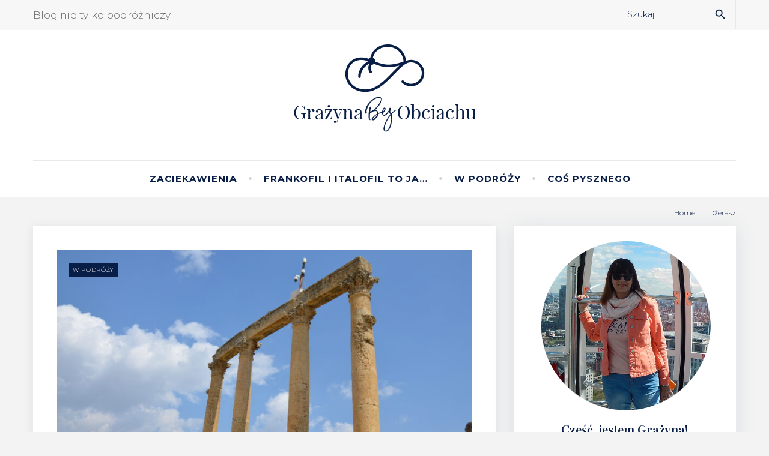

--- FILE ---
content_type: text/html; charset=UTF-8
request_url: https://grazynabezobciachu.pl/tag/dzerasz/
body_size: 16939
content:
<!DOCTYPE html>
<html lang="pl-PL">
<head>
<meta charset="UTF-8">
<link rel="profile" href="http://gmpg.org/xfn/11">
<link rel="pingback" href="https://grazynabezobciachu.pl/xmlrpc.php">

<meta name="viewport" content="width=device-width, initial-scale=1" />
<title>Dżerasz &#8211; Grażyna Bez Obciachu</title>
<meta name='robots' content='max-image-preview:large' />
<link rel='dns-prefetch' href='//fonts.googleapis.com' />
<link rel="alternate" type="application/rss+xml" title="Grażyna Bez Obciachu &raquo; Kanał z wpisami" href="https://grazynabezobciachu.pl/feed/" />
<link rel="alternate" type="application/rss+xml" title="Grażyna Bez Obciachu &raquo; Kanał z komentarzami" href="https://grazynabezobciachu.pl/comments/feed/" />
<link rel="alternate" type="application/rss+xml" title="Grażyna Bez Obciachu &raquo; Kanał z wpisami otagowanymi jako Dżerasz" href="https://grazynabezobciachu.pl/tag/dzerasz/feed/" />
<style id='wp-img-auto-sizes-contain-inline-css' type='text/css'>
img:is([sizes=auto i],[sizes^="auto," i]){contain-intrinsic-size:3000px 1500px}
/*# sourceURL=wp-img-auto-sizes-contain-inline-css */
</style>
<link rel='stylesheet' id='jquery-swiper-css' href='https://grazynabezobciachu.pl/wp-content/themes/travelop/assets/css/swiper.min.css?ver=3.3.0' type='text/css' media='all' />
<link rel='stylesheet' id='jquery-slider-pro-css' href='https://grazynabezobciachu.pl/wp-content/themes/travelop/assets/css/slider-pro.min.css?ver=1.2.4' type='text/css' media='all' />
<style id='wp-emoji-styles-inline-css' type='text/css'>

	img.wp-smiley, img.emoji {
		display: inline !important;
		border: none !important;
		box-shadow: none !important;
		height: 1em !important;
		width: 1em !important;
		margin: 0 0.07em !important;
		vertical-align: -0.1em !important;
		background: none !important;
		padding: 0 !important;
	}
/*# sourceURL=wp-emoji-styles-inline-css */
</style>
<style id='wp-block-library-inline-css' type='text/css'>
:root{--wp-block-synced-color:#7a00df;--wp-block-synced-color--rgb:122,0,223;--wp-bound-block-color:var(--wp-block-synced-color);--wp-editor-canvas-background:#ddd;--wp-admin-theme-color:#007cba;--wp-admin-theme-color--rgb:0,124,186;--wp-admin-theme-color-darker-10:#006ba1;--wp-admin-theme-color-darker-10--rgb:0,107,160.5;--wp-admin-theme-color-darker-20:#005a87;--wp-admin-theme-color-darker-20--rgb:0,90,135;--wp-admin-border-width-focus:2px}@media (min-resolution:192dpi){:root{--wp-admin-border-width-focus:1.5px}}.wp-element-button{cursor:pointer}:root .has-very-light-gray-background-color{background-color:#eee}:root .has-very-dark-gray-background-color{background-color:#313131}:root .has-very-light-gray-color{color:#eee}:root .has-very-dark-gray-color{color:#313131}:root .has-vivid-green-cyan-to-vivid-cyan-blue-gradient-background{background:linear-gradient(135deg,#00d084,#0693e3)}:root .has-purple-crush-gradient-background{background:linear-gradient(135deg,#34e2e4,#4721fb 50%,#ab1dfe)}:root .has-hazy-dawn-gradient-background{background:linear-gradient(135deg,#faaca8,#dad0ec)}:root .has-subdued-olive-gradient-background{background:linear-gradient(135deg,#fafae1,#67a671)}:root .has-atomic-cream-gradient-background{background:linear-gradient(135deg,#fdd79a,#004a59)}:root .has-nightshade-gradient-background{background:linear-gradient(135deg,#330968,#31cdcf)}:root .has-midnight-gradient-background{background:linear-gradient(135deg,#020381,#2874fc)}:root{--wp--preset--font-size--normal:16px;--wp--preset--font-size--huge:42px}.has-regular-font-size{font-size:1em}.has-larger-font-size{font-size:2.625em}.has-normal-font-size{font-size:var(--wp--preset--font-size--normal)}.has-huge-font-size{font-size:var(--wp--preset--font-size--huge)}.has-text-align-center{text-align:center}.has-text-align-left{text-align:left}.has-text-align-right{text-align:right}.has-fit-text{white-space:nowrap!important}#end-resizable-editor-section{display:none}.aligncenter{clear:both}.items-justified-left{justify-content:flex-start}.items-justified-center{justify-content:center}.items-justified-right{justify-content:flex-end}.items-justified-space-between{justify-content:space-between}.screen-reader-text{border:0;clip-path:inset(50%);height:1px;margin:-1px;overflow:hidden;padding:0;position:absolute;width:1px;word-wrap:normal!important}.screen-reader-text:focus{background-color:#ddd;clip-path:none;color:#444;display:block;font-size:1em;height:auto;left:5px;line-height:normal;padding:15px 23px 14px;text-decoration:none;top:5px;width:auto;z-index:100000}html :where(.has-border-color){border-style:solid}html :where([style*=border-top-color]){border-top-style:solid}html :where([style*=border-right-color]){border-right-style:solid}html :where([style*=border-bottom-color]){border-bottom-style:solid}html :where([style*=border-left-color]){border-left-style:solid}html :where([style*=border-width]){border-style:solid}html :where([style*=border-top-width]){border-top-style:solid}html :where([style*=border-right-width]){border-right-style:solid}html :where([style*=border-bottom-width]){border-bottom-style:solid}html :where([style*=border-left-width]){border-left-style:solid}html :where(img[class*=wp-image-]){height:auto;max-width:100%}:where(figure){margin:0 0 1em}html :where(.is-position-sticky){--wp-admin--admin-bar--position-offset:var(--wp-admin--admin-bar--height,0px)}@media screen and (max-width:600px){html :where(.is-position-sticky){--wp-admin--admin-bar--position-offset:0px}}

/*# sourceURL=wp-block-library-inline-css */
</style><style id='wp-block-heading-inline-css' type='text/css'>
h1:where(.wp-block-heading).has-background,h2:where(.wp-block-heading).has-background,h3:where(.wp-block-heading).has-background,h4:where(.wp-block-heading).has-background,h5:where(.wp-block-heading).has-background,h6:where(.wp-block-heading).has-background{padding:1.25em 2.375em}h1.has-text-align-left[style*=writing-mode]:where([style*=vertical-lr]),h1.has-text-align-right[style*=writing-mode]:where([style*=vertical-rl]),h2.has-text-align-left[style*=writing-mode]:where([style*=vertical-lr]),h2.has-text-align-right[style*=writing-mode]:where([style*=vertical-rl]),h3.has-text-align-left[style*=writing-mode]:where([style*=vertical-lr]),h3.has-text-align-right[style*=writing-mode]:where([style*=vertical-rl]),h4.has-text-align-left[style*=writing-mode]:where([style*=vertical-lr]),h4.has-text-align-right[style*=writing-mode]:where([style*=vertical-rl]),h5.has-text-align-left[style*=writing-mode]:where([style*=vertical-lr]),h5.has-text-align-right[style*=writing-mode]:where([style*=vertical-rl]),h6.has-text-align-left[style*=writing-mode]:where([style*=vertical-lr]),h6.has-text-align-right[style*=writing-mode]:where([style*=vertical-rl]){rotate:180deg}
/*# sourceURL=https://grazynabezobciachu.pl/wp-includes/blocks/heading/style.min.css */
</style>
<style id='wp-block-image-inline-css' type='text/css'>
.wp-block-image>a,.wp-block-image>figure>a{display:inline-block}.wp-block-image img{box-sizing:border-box;height:auto;max-width:100%;vertical-align:bottom}@media not (prefers-reduced-motion){.wp-block-image img.hide{visibility:hidden}.wp-block-image img.show{animation:show-content-image .4s}}.wp-block-image[style*=border-radius] img,.wp-block-image[style*=border-radius]>a{border-radius:inherit}.wp-block-image.has-custom-border img{box-sizing:border-box}.wp-block-image.aligncenter{text-align:center}.wp-block-image.alignfull>a,.wp-block-image.alignwide>a{width:100%}.wp-block-image.alignfull img,.wp-block-image.alignwide img{height:auto;width:100%}.wp-block-image .aligncenter,.wp-block-image .alignleft,.wp-block-image .alignright,.wp-block-image.aligncenter,.wp-block-image.alignleft,.wp-block-image.alignright{display:table}.wp-block-image .aligncenter>figcaption,.wp-block-image .alignleft>figcaption,.wp-block-image .alignright>figcaption,.wp-block-image.aligncenter>figcaption,.wp-block-image.alignleft>figcaption,.wp-block-image.alignright>figcaption{caption-side:bottom;display:table-caption}.wp-block-image .alignleft{float:left;margin:.5em 1em .5em 0}.wp-block-image .alignright{float:right;margin:.5em 0 .5em 1em}.wp-block-image .aligncenter{margin-left:auto;margin-right:auto}.wp-block-image :where(figcaption){margin-bottom:1em;margin-top:.5em}.wp-block-image.is-style-circle-mask img{border-radius:9999px}@supports ((-webkit-mask-image:none) or (mask-image:none)) or (-webkit-mask-image:none){.wp-block-image.is-style-circle-mask img{border-radius:0;-webkit-mask-image:url('data:image/svg+xml;utf8,<svg viewBox="0 0 100 100" xmlns="http://www.w3.org/2000/svg"><circle cx="50" cy="50" r="50"/></svg>');mask-image:url('data:image/svg+xml;utf8,<svg viewBox="0 0 100 100" xmlns="http://www.w3.org/2000/svg"><circle cx="50" cy="50" r="50"/></svg>');mask-mode:alpha;-webkit-mask-position:center;mask-position:center;-webkit-mask-repeat:no-repeat;mask-repeat:no-repeat;-webkit-mask-size:contain;mask-size:contain}}:root :where(.wp-block-image.is-style-rounded img,.wp-block-image .is-style-rounded img){border-radius:9999px}.wp-block-image figure{margin:0}.wp-lightbox-container{display:flex;flex-direction:column;position:relative}.wp-lightbox-container img{cursor:zoom-in}.wp-lightbox-container img:hover+button{opacity:1}.wp-lightbox-container button{align-items:center;backdrop-filter:blur(16px) saturate(180%);background-color:#5a5a5a40;border:none;border-radius:4px;cursor:zoom-in;display:flex;height:20px;justify-content:center;opacity:0;padding:0;position:absolute;right:16px;text-align:center;top:16px;width:20px;z-index:100}@media not (prefers-reduced-motion){.wp-lightbox-container button{transition:opacity .2s ease}}.wp-lightbox-container button:focus-visible{outline:3px auto #5a5a5a40;outline:3px auto -webkit-focus-ring-color;outline-offset:3px}.wp-lightbox-container button:hover{cursor:pointer;opacity:1}.wp-lightbox-container button:focus{opacity:1}.wp-lightbox-container button:focus,.wp-lightbox-container button:hover,.wp-lightbox-container button:not(:hover):not(:active):not(.has-background){background-color:#5a5a5a40;border:none}.wp-lightbox-overlay{box-sizing:border-box;cursor:zoom-out;height:100vh;left:0;overflow:hidden;position:fixed;top:0;visibility:hidden;width:100%;z-index:100000}.wp-lightbox-overlay .close-button{align-items:center;cursor:pointer;display:flex;justify-content:center;min-height:40px;min-width:40px;padding:0;position:absolute;right:calc(env(safe-area-inset-right) + 16px);top:calc(env(safe-area-inset-top) + 16px);z-index:5000000}.wp-lightbox-overlay .close-button:focus,.wp-lightbox-overlay .close-button:hover,.wp-lightbox-overlay .close-button:not(:hover):not(:active):not(.has-background){background:none;border:none}.wp-lightbox-overlay .lightbox-image-container{height:var(--wp--lightbox-container-height);left:50%;overflow:hidden;position:absolute;top:50%;transform:translate(-50%,-50%);transform-origin:top left;width:var(--wp--lightbox-container-width);z-index:9999999999}.wp-lightbox-overlay .wp-block-image{align-items:center;box-sizing:border-box;display:flex;height:100%;justify-content:center;margin:0;position:relative;transform-origin:0 0;width:100%;z-index:3000000}.wp-lightbox-overlay .wp-block-image img{height:var(--wp--lightbox-image-height);min-height:var(--wp--lightbox-image-height);min-width:var(--wp--lightbox-image-width);width:var(--wp--lightbox-image-width)}.wp-lightbox-overlay .wp-block-image figcaption{display:none}.wp-lightbox-overlay button{background:none;border:none}.wp-lightbox-overlay .scrim{background-color:#fff;height:100%;opacity:.9;position:absolute;width:100%;z-index:2000000}.wp-lightbox-overlay.active{visibility:visible}@media not (prefers-reduced-motion){.wp-lightbox-overlay.active{animation:turn-on-visibility .25s both}.wp-lightbox-overlay.active img{animation:turn-on-visibility .35s both}.wp-lightbox-overlay.show-closing-animation:not(.active){animation:turn-off-visibility .35s both}.wp-lightbox-overlay.show-closing-animation:not(.active) img{animation:turn-off-visibility .25s both}.wp-lightbox-overlay.zoom.active{animation:none;opacity:1;visibility:visible}.wp-lightbox-overlay.zoom.active .lightbox-image-container{animation:lightbox-zoom-in .4s}.wp-lightbox-overlay.zoom.active .lightbox-image-container img{animation:none}.wp-lightbox-overlay.zoom.active .scrim{animation:turn-on-visibility .4s forwards}.wp-lightbox-overlay.zoom.show-closing-animation:not(.active){animation:none}.wp-lightbox-overlay.zoom.show-closing-animation:not(.active) .lightbox-image-container{animation:lightbox-zoom-out .4s}.wp-lightbox-overlay.zoom.show-closing-animation:not(.active) .lightbox-image-container img{animation:none}.wp-lightbox-overlay.zoom.show-closing-animation:not(.active) .scrim{animation:turn-off-visibility .4s forwards}}@keyframes show-content-image{0%{visibility:hidden}99%{visibility:hidden}to{visibility:visible}}@keyframes turn-on-visibility{0%{opacity:0}to{opacity:1}}@keyframes turn-off-visibility{0%{opacity:1;visibility:visible}99%{opacity:0;visibility:visible}to{opacity:0;visibility:hidden}}@keyframes lightbox-zoom-in{0%{transform:translate(calc((-100vw + var(--wp--lightbox-scrollbar-width))/2 + var(--wp--lightbox-initial-left-position)),calc(-50vh + var(--wp--lightbox-initial-top-position))) scale(var(--wp--lightbox-scale))}to{transform:translate(-50%,-50%) scale(1)}}@keyframes lightbox-zoom-out{0%{transform:translate(-50%,-50%) scale(1);visibility:visible}99%{visibility:visible}to{transform:translate(calc((-100vw + var(--wp--lightbox-scrollbar-width))/2 + var(--wp--lightbox-initial-left-position)),calc(-50vh + var(--wp--lightbox-initial-top-position))) scale(var(--wp--lightbox-scale));visibility:hidden}}
/*# sourceURL=https://grazynabezobciachu.pl/wp-includes/blocks/image/style.min.css */
</style>
<style id='wp-block-columns-inline-css' type='text/css'>
.wp-block-columns{box-sizing:border-box;display:flex;flex-wrap:wrap!important}@media (min-width:782px){.wp-block-columns{flex-wrap:nowrap!important}}.wp-block-columns{align-items:normal!important}.wp-block-columns.are-vertically-aligned-top{align-items:flex-start}.wp-block-columns.are-vertically-aligned-center{align-items:center}.wp-block-columns.are-vertically-aligned-bottom{align-items:flex-end}@media (max-width:781px){.wp-block-columns:not(.is-not-stacked-on-mobile)>.wp-block-column{flex-basis:100%!important}}@media (min-width:782px){.wp-block-columns:not(.is-not-stacked-on-mobile)>.wp-block-column{flex-basis:0;flex-grow:1}.wp-block-columns:not(.is-not-stacked-on-mobile)>.wp-block-column[style*=flex-basis]{flex-grow:0}}.wp-block-columns.is-not-stacked-on-mobile{flex-wrap:nowrap!important}.wp-block-columns.is-not-stacked-on-mobile>.wp-block-column{flex-basis:0;flex-grow:1}.wp-block-columns.is-not-stacked-on-mobile>.wp-block-column[style*=flex-basis]{flex-grow:0}:where(.wp-block-columns){margin-bottom:1.75em}:where(.wp-block-columns.has-background){padding:1.25em 2.375em}.wp-block-column{flex-grow:1;min-width:0;overflow-wrap:break-word;word-break:break-word}.wp-block-column.is-vertically-aligned-top{align-self:flex-start}.wp-block-column.is-vertically-aligned-center{align-self:center}.wp-block-column.is-vertically-aligned-bottom{align-self:flex-end}.wp-block-column.is-vertically-aligned-stretch{align-self:stretch}.wp-block-column.is-vertically-aligned-bottom,.wp-block-column.is-vertically-aligned-center,.wp-block-column.is-vertically-aligned-top{width:100%}
/*# sourceURL=https://grazynabezobciachu.pl/wp-includes/blocks/columns/style.min.css */
</style>
<style id='global-styles-inline-css' type='text/css'>
:root{--wp--preset--aspect-ratio--square: 1;--wp--preset--aspect-ratio--4-3: 4/3;--wp--preset--aspect-ratio--3-4: 3/4;--wp--preset--aspect-ratio--3-2: 3/2;--wp--preset--aspect-ratio--2-3: 2/3;--wp--preset--aspect-ratio--16-9: 16/9;--wp--preset--aspect-ratio--9-16: 9/16;--wp--preset--color--black: #000000;--wp--preset--color--cyan-bluish-gray: #abb8c3;--wp--preset--color--white: #ffffff;--wp--preset--color--pale-pink: #f78da7;--wp--preset--color--vivid-red: #cf2e2e;--wp--preset--color--luminous-vivid-orange: #ff6900;--wp--preset--color--luminous-vivid-amber: #fcb900;--wp--preset--color--light-green-cyan: #7bdcb5;--wp--preset--color--vivid-green-cyan: #00d084;--wp--preset--color--pale-cyan-blue: #8ed1fc;--wp--preset--color--vivid-cyan-blue: #0693e3;--wp--preset--color--vivid-purple: #9b51e0;--wp--preset--gradient--vivid-cyan-blue-to-vivid-purple: linear-gradient(135deg,rgb(6,147,227) 0%,rgb(155,81,224) 100%);--wp--preset--gradient--light-green-cyan-to-vivid-green-cyan: linear-gradient(135deg,rgb(122,220,180) 0%,rgb(0,208,130) 100%);--wp--preset--gradient--luminous-vivid-amber-to-luminous-vivid-orange: linear-gradient(135deg,rgb(252,185,0) 0%,rgb(255,105,0) 100%);--wp--preset--gradient--luminous-vivid-orange-to-vivid-red: linear-gradient(135deg,rgb(255,105,0) 0%,rgb(207,46,46) 100%);--wp--preset--gradient--very-light-gray-to-cyan-bluish-gray: linear-gradient(135deg,rgb(238,238,238) 0%,rgb(169,184,195) 100%);--wp--preset--gradient--cool-to-warm-spectrum: linear-gradient(135deg,rgb(74,234,220) 0%,rgb(151,120,209) 20%,rgb(207,42,186) 40%,rgb(238,44,130) 60%,rgb(251,105,98) 80%,rgb(254,248,76) 100%);--wp--preset--gradient--blush-light-purple: linear-gradient(135deg,rgb(255,206,236) 0%,rgb(152,150,240) 100%);--wp--preset--gradient--blush-bordeaux: linear-gradient(135deg,rgb(254,205,165) 0%,rgb(254,45,45) 50%,rgb(107,0,62) 100%);--wp--preset--gradient--luminous-dusk: linear-gradient(135deg,rgb(255,203,112) 0%,rgb(199,81,192) 50%,rgb(65,88,208) 100%);--wp--preset--gradient--pale-ocean: linear-gradient(135deg,rgb(255,245,203) 0%,rgb(182,227,212) 50%,rgb(51,167,181) 100%);--wp--preset--gradient--electric-grass: linear-gradient(135deg,rgb(202,248,128) 0%,rgb(113,206,126) 100%);--wp--preset--gradient--midnight: linear-gradient(135deg,rgb(2,3,129) 0%,rgb(40,116,252) 100%);--wp--preset--font-size--small: 13px;--wp--preset--font-size--medium: 20px;--wp--preset--font-size--large: 36px;--wp--preset--font-size--x-large: 42px;--wp--preset--spacing--20: 0.44rem;--wp--preset--spacing--30: 0.67rem;--wp--preset--spacing--40: 1rem;--wp--preset--spacing--50: 1.5rem;--wp--preset--spacing--60: 2.25rem;--wp--preset--spacing--70: 3.38rem;--wp--preset--spacing--80: 5.06rem;--wp--preset--shadow--natural: 6px 6px 9px rgba(0, 0, 0, 0.2);--wp--preset--shadow--deep: 12px 12px 50px rgba(0, 0, 0, 0.4);--wp--preset--shadow--sharp: 6px 6px 0px rgba(0, 0, 0, 0.2);--wp--preset--shadow--outlined: 6px 6px 0px -3px rgb(255, 255, 255), 6px 6px rgb(0, 0, 0);--wp--preset--shadow--crisp: 6px 6px 0px rgb(0, 0, 0);}:where(.is-layout-flex){gap: 0.5em;}:where(.is-layout-grid){gap: 0.5em;}body .is-layout-flex{display: flex;}.is-layout-flex{flex-wrap: wrap;align-items: center;}.is-layout-flex > :is(*, div){margin: 0;}body .is-layout-grid{display: grid;}.is-layout-grid > :is(*, div){margin: 0;}:where(.wp-block-columns.is-layout-flex){gap: 2em;}:where(.wp-block-columns.is-layout-grid){gap: 2em;}:where(.wp-block-post-template.is-layout-flex){gap: 1.25em;}:where(.wp-block-post-template.is-layout-grid){gap: 1.25em;}.has-black-color{color: var(--wp--preset--color--black) !important;}.has-cyan-bluish-gray-color{color: var(--wp--preset--color--cyan-bluish-gray) !important;}.has-white-color{color: var(--wp--preset--color--white) !important;}.has-pale-pink-color{color: var(--wp--preset--color--pale-pink) !important;}.has-vivid-red-color{color: var(--wp--preset--color--vivid-red) !important;}.has-luminous-vivid-orange-color{color: var(--wp--preset--color--luminous-vivid-orange) !important;}.has-luminous-vivid-amber-color{color: var(--wp--preset--color--luminous-vivid-amber) !important;}.has-light-green-cyan-color{color: var(--wp--preset--color--light-green-cyan) !important;}.has-vivid-green-cyan-color{color: var(--wp--preset--color--vivid-green-cyan) !important;}.has-pale-cyan-blue-color{color: var(--wp--preset--color--pale-cyan-blue) !important;}.has-vivid-cyan-blue-color{color: var(--wp--preset--color--vivid-cyan-blue) !important;}.has-vivid-purple-color{color: var(--wp--preset--color--vivid-purple) !important;}.has-black-background-color{background-color: var(--wp--preset--color--black) !important;}.has-cyan-bluish-gray-background-color{background-color: var(--wp--preset--color--cyan-bluish-gray) !important;}.has-white-background-color{background-color: var(--wp--preset--color--white) !important;}.has-pale-pink-background-color{background-color: var(--wp--preset--color--pale-pink) !important;}.has-vivid-red-background-color{background-color: var(--wp--preset--color--vivid-red) !important;}.has-luminous-vivid-orange-background-color{background-color: var(--wp--preset--color--luminous-vivid-orange) !important;}.has-luminous-vivid-amber-background-color{background-color: var(--wp--preset--color--luminous-vivid-amber) !important;}.has-light-green-cyan-background-color{background-color: var(--wp--preset--color--light-green-cyan) !important;}.has-vivid-green-cyan-background-color{background-color: var(--wp--preset--color--vivid-green-cyan) !important;}.has-pale-cyan-blue-background-color{background-color: var(--wp--preset--color--pale-cyan-blue) !important;}.has-vivid-cyan-blue-background-color{background-color: var(--wp--preset--color--vivid-cyan-blue) !important;}.has-vivid-purple-background-color{background-color: var(--wp--preset--color--vivid-purple) !important;}.has-black-border-color{border-color: var(--wp--preset--color--black) !important;}.has-cyan-bluish-gray-border-color{border-color: var(--wp--preset--color--cyan-bluish-gray) !important;}.has-white-border-color{border-color: var(--wp--preset--color--white) !important;}.has-pale-pink-border-color{border-color: var(--wp--preset--color--pale-pink) !important;}.has-vivid-red-border-color{border-color: var(--wp--preset--color--vivid-red) !important;}.has-luminous-vivid-orange-border-color{border-color: var(--wp--preset--color--luminous-vivid-orange) !important;}.has-luminous-vivid-amber-border-color{border-color: var(--wp--preset--color--luminous-vivid-amber) !important;}.has-light-green-cyan-border-color{border-color: var(--wp--preset--color--light-green-cyan) !important;}.has-vivid-green-cyan-border-color{border-color: var(--wp--preset--color--vivid-green-cyan) !important;}.has-pale-cyan-blue-border-color{border-color: var(--wp--preset--color--pale-cyan-blue) !important;}.has-vivid-cyan-blue-border-color{border-color: var(--wp--preset--color--vivid-cyan-blue) !important;}.has-vivid-purple-border-color{border-color: var(--wp--preset--color--vivid-purple) !important;}.has-vivid-cyan-blue-to-vivid-purple-gradient-background{background: var(--wp--preset--gradient--vivid-cyan-blue-to-vivid-purple) !important;}.has-light-green-cyan-to-vivid-green-cyan-gradient-background{background: var(--wp--preset--gradient--light-green-cyan-to-vivid-green-cyan) !important;}.has-luminous-vivid-amber-to-luminous-vivid-orange-gradient-background{background: var(--wp--preset--gradient--luminous-vivid-amber-to-luminous-vivid-orange) !important;}.has-luminous-vivid-orange-to-vivid-red-gradient-background{background: var(--wp--preset--gradient--luminous-vivid-orange-to-vivid-red) !important;}.has-very-light-gray-to-cyan-bluish-gray-gradient-background{background: var(--wp--preset--gradient--very-light-gray-to-cyan-bluish-gray) !important;}.has-cool-to-warm-spectrum-gradient-background{background: var(--wp--preset--gradient--cool-to-warm-spectrum) !important;}.has-blush-light-purple-gradient-background{background: var(--wp--preset--gradient--blush-light-purple) !important;}.has-blush-bordeaux-gradient-background{background: var(--wp--preset--gradient--blush-bordeaux) !important;}.has-luminous-dusk-gradient-background{background: var(--wp--preset--gradient--luminous-dusk) !important;}.has-pale-ocean-gradient-background{background: var(--wp--preset--gradient--pale-ocean) !important;}.has-electric-grass-gradient-background{background: var(--wp--preset--gradient--electric-grass) !important;}.has-midnight-gradient-background{background: var(--wp--preset--gradient--midnight) !important;}.has-small-font-size{font-size: var(--wp--preset--font-size--small) !important;}.has-medium-font-size{font-size: var(--wp--preset--font-size--medium) !important;}.has-large-font-size{font-size: var(--wp--preset--font-size--large) !important;}.has-x-large-font-size{font-size: var(--wp--preset--font-size--x-large) !important;}
:where(.wp-block-columns.is-layout-flex){gap: 2em;}:where(.wp-block-columns.is-layout-grid){gap: 2em;}
/*# sourceURL=global-styles-inline-css */
</style>
<style id='core-block-supports-inline-css' type='text/css'>
.wp-container-core-columns-is-layout-9d6595d7{flex-wrap:nowrap;}
/*# sourceURL=core-block-supports-inline-css */
</style>

<style id='classic-theme-styles-inline-css' type='text/css'>
/*! This file is auto-generated */
.wp-block-button__link{color:#fff;background-color:#32373c;border-radius:9999px;box-shadow:none;text-decoration:none;padding:calc(.667em + 2px) calc(1.333em + 2px);font-size:1.125em}.wp-block-file__button{background:#32373c;color:#fff;text-decoration:none}
/*# sourceURL=/wp-includes/css/classic-themes.min.css */
</style>
<link rel='stylesheet' id='font-awesome-css' href='https://grazynabezobciachu.pl/wp-content/themes/travelop/assets/css/font-awesome.min.css?ver=4.5.0' type='text/css' media='all' />
<link rel='stylesheet' id='material-icons-css' href='https://grazynabezobciachu.pl/wp-content/themes/travelop/assets/css/material-icons.min.css?ver=2.1.0' type='text/css' media='all' />
<link rel='stylesheet' id='magnific-popup-css' href='https://grazynabezobciachu.pl/wp-content/themes/travelop/assets/css/magnific-popup.min.css?ver=1.0.1' type='text/css' media='all' />
<link rel='stylesheet' id='travelop-theme-style-css' href='https://grazynabezobciachu.pl/wp-content/themes/travelop/style.css?ver=1.0.0' type='text/css' media='all' />
<link rel='stylesheet' id='cherry-google-fonts-css' href='//fonts.googleapis.com/css?family=Merriweather%3A300%7CPlayfair+Display%3A600%2C400italic%2C700%7CNoto+Serif%3A400italic%7CMontserrat%3A700%2C300%7CRoboto%3A400italic&#038;subset=latin%2Clatin-ext&#038;ver=6.9' type='text/css' media='all' />
<script type="text/javascript" src="https://grazynabezobciachu.pl/wp-includes/js/jquery/jquery.min.js?ver=3.7.1" id="jquery-core-js"></script>
<script type="text/javascript" src="https://grazynabezobciachu.pl/wp-includes/js/jquery/jquery-migrate.min.js?ver=3.4.1" id="jquery-migrate-js"></script>
<link rel="https://api.w.org/" href="https://grazynabezobciachu.pl/wp-json/" /><link rel="alternate" title="JSON" type="application/json" href="https://grazynabezobciachu.pl/wp-json/wp/v2/tags/232" /><link rel="EditURI" type="application/rsd+xml" title="RSD" href="https://grazynabezobciachu.pl/xmlrpc.php?rsd" />
<meta name="generator" content="WordPress 6.9" />
<style type="text/css">.recentcomments a{display:inline !important;padding:0 !important;margin:0 !important;}</style><link rel="icon" href="https://grazynabezobciachu.pl/wp-content/uploads/2020/01/cropped-favi-invert-1-32x32.png" sizes="32x32" />
<link rel="icon" href="https://grazynabezobciachu.pl/wp-content/uploads/2020/01/cropped-favi-invert-1-192x192.png" sizes="192x192" />
<link rel="apple-touch-icon" href="https://grazynabezobciachu.pl/wp-content/uploads/2020/01/cropped-favi-invert-1-180x180.png" />
<meta name="msapplication-TileImage" content="https://grazynabezobciachu.pl/wp-content/uploads/2020/01/cropped-favi-invert-1-270x270.png" />
<style type="text/css">/* Typography */body {font-style: normal;font-weight: 300;font-size: 17px;line-height: 1.9;font-family: 'Merriweather', serif;letter-spacing: 0px;text-align: left;color: #666666;}h1 {font-style: normal;font-weight: 600;font-size: 38px;line-height: 1.22;font-family: 'Playfair Display', serif;letter-spacing: 0px;text-align: inherit;color: #091e47;}h2 {font-style: normal;font-weight: 600;font-size: 36px;line-height: 1.4;font-family: 'Playfair Display', serif;letter-spacing: 0px;text-align: inherit;color: #091e47;}h3 {font-style: italic;font-weight: 400;font-size: 18px;line-height: 1.25;font-family: 'Playfair Display', serif;letter-spacing: 0px;text-align: inherit;color: #091e47;}h4 {font-style: italic;font-weight: 400;font-size: 16px;line-height: 1.35;font-family: Noto Serif;letter-spacing: 0px;text-align: inherit;color: #091e47;}h5 {font-style: normal;font-weight: 700;font-size: 15px;line-height: 1.4;font-family: 'Montserrat', sans-serif;letter-spacing: 0px;text-align: inherit;color: #091e47;}h6 {font-style: italic;font-weight: normal;font-size: 14px;line-height: 1.6;font-family: Roboto;letter-spacing: 0px;text-align: inherit;color: #091e47;}@media (min-width: 992px) {h1 { font-size: 50px; }h2 { font-size: 50px; }h3 { font-size: 24px; }h4 { font-size: 17px; }h5 { font-size: 16px; }h6 { font-size: 14px; }}.breadcrumbs__items {font-style: oblique;font-weight: 300;font-size: 12px;line-height: 1.8;letter-spacing: 0px;text-align: ;}.breadcrumbs__title .page-title {font-family: 'Montserrat', sans-serif;}.top-panel__menu-list li a,.main-navigation li a,.footer-menu li a,.post-featured-content,.post__cats a,.entry-meta,.btn,.button,.widget-title,.tagcloud a,.recentcomments,.widget-about-author .about-author_name,.widget .post-date,.widget .post-author,.widget .post-comments-count,.widget .post-terms,#comments .comment-meta,#comments h3,.submit,.single-post .post__tags {font-family: Montserrat;}.recentcomments a,.widget_recent_entries ul li a,.widget-custom-postson h6 a,.widget_calendar .calendar_wrap caption,.widget_calendar .calendar_wrap thead th,.widget_calendar .calendar_wrap tfoot a,blockquote, .post-format-quote {font-family: 'Playfair Display', serif;}blockquote cite, .post-format-quote cite{font-family: 'Merriweather', serif;}a,h1 a:hover,h2 a:hover,h3 a:hover,h4 a:hover,h5 a:hover,h6 a:hover,.not-found .page-title { color: #dd9933; }a:hover { color: #dda858; }mark, ins {color: #ffffff;background-color: #dd9933;}::-webkit-input-placeholder { color: #666666; }::-moz-placeholder{ color: #666666; }:-moz-placeholder{ color: #666666; }:-ms-input-placeholder{ color: #666666; }.site-logo {font-style: normal;font-weight: 700;font-size: 45px;font-family: 'Playfair Display', serif;}.site-logo__link,.site-logo__link:hover,.site-logo__link:active,.site-logo__link:visited {color: #091e47;}.site-logo__link {display: inline-block;}.site-logo__link:first-letter {color: #091e47;}/* Invert Color Scheme */.invert { color: #ffffff; }.invert h1 { color: #ffffff; }.invert h2 { color: #ffffff; }.invert h3 { color: #ffffff; }.invert h4 { color: #ffffff; }.invert h5 { color: #ffffff; }.invert h6 { color: #ffffff; }.invert a:hover { color: #50a9e1; }/* Header */.header-container {background-color: #ffffff;background-image: url();background-repeat: repeat;background-position: center top;background-attachment: scroll;}.top-panel {background-color: #f7f7f7;}.boxed-wrap {max-width: 1200px;margin: 0 auto;}/* Content */@media (min-width: 1200px) {.container {max-width: 1200px;}}/* Slider */.travelop-smartslider__instance div.sp-more a {background-color: #091e47;}.travelop-smartslider__instance div.sp-more a:hover {color: #091e47;}.swiper-wrapper .post__cats a {background-color: #091e47;}/* Preloader */.page-preloader-cover .loader {color: #091e47;;}.widget-title{color: #091e47;}.widget ul li {color: #dd9933;}.entry-content ul li:before,.post__date:after, .post-date:after,.post__comments:after,.post__tags:after,.post .post-author:after,.widget_categories ul li:before,.widget_archive ul li:before,.main-navigation ul.menu > li:after,.comments-area .comment-metadata .fn::after,.widget_archive ul li:before,.widget_categories ul li:before,.widget_pages ul li:before,.widget_nav_menu ul li:before,.widget_meta ul li:before {color: rgb(208,208,208);}.widget_archive ul li,.widget_categories ul li,.widget_pages ul li,.widget_meta ul li,.widget_nav_menu ul li,.widget_recent_comments ul li, .widget_recent_entries ul li,.widget_nav_menu ul li.menu-item-has-children li:first-child {border-color: rgb(238,238,238);}.full-width-header-area .widget_archive ul li,.full-width-header-area .widget_categories ul li,.full-width-header-area .widget_pages ul li,.full-width-header-area .widget_meta ul li,.full-width-header-area .widget_nav_menu ul li,.full-width-header-area .widget_nav_menu ul li.menu-item-has-children li:first-child {border-color: rgb(220,220,220);}/* invert color */.invert .widget ul li, .invert .widget ul li a {color: #ffffff;}.invert .widget ul li a:hover {color: #50a9e1;}.invert .widget select{color: #50a9e1;}/*--------------------------------------------------------------# Widget calendar--------------------------------------------------------------*/.widget_calendar .calendar_wrap caption{color: #ffffff;background: #091e47;}.widget_calendar .calendar_wrap th{color: #091e47;}.widget_calendar .calendar_wrap tr td a::before{background-color: #e9e9e9;}/* invert color */.invert .widget_calendar .calendar_wrap caption{color: #ffffff;background: #091e47;}.invert .widget_calendar .calendar_wrap th{color: #091e47;}.invert .widget_calendar .calendar_wrap a{color: #091e47;}.invert .widget_calendar .calendar_wrap a#prev:hover{color: #ffffff;}.invert .widget_calendar .calendar_wrap tr td a::before{background-color: ;}/*--------------------------------------------------------------# Widget Tag Cloud--------------------------------------------------------------*/.widget_tag_cloud .tagcloud a{color: #091e47;background: #e9e9e9;}.widget_tag_cloud .tagcloud a:hover{color: #ffffff;background: #091e47;}/* invert color */.invert .widget_tag_cloud .tagcloud a{color: #ffffff;background: #091e47;}.invert .widget_tag_cloud .tagcloud a:hover{color: #091e47;background: #e9e9e9;}/*--------------------------------------------------------------# Widget Recent Posts--------------------------------------------------------------*/.widget_recent_entries ul li a, .widget_recent_comments ul li>a{color: #dda858;}.widget_recent_entries ul li a:hover, .widget_recent_comments ul li>a:hover{color: #dd9933;}.widget_recent_entries ul li .post-date {color: #091e47;}.invert .widget_recent_entries ul li .post-date {color: #ffffff;}/*--------------------------------------------------------------# Widget Custom Posts--------------------------------------------------------------*/.widget-custom-postson .post-date,.widget-custom-postson .post-comments-count,.widget-custom-postson .post-terms a,.widget-custom-postson .post-author {color: #091e47;}.widget-custom-postson .post-date:hover,.widget-custom-postson .post-comments-count:hover,.widget-custom-postson .post-terms a:hover,.widget-custom-postson .post-author:hover {color: #091e47;}.invert .widget-custom-postson a,.invert .widget-custom-postson a.btn:hover {color: #50a9e1;}.invert .widget-custom-postson .post-author i,.invert .widget-custom-postson a:hover,.invert .widget-custom-postson a.btn {color: #ffffff;}/*--------------------------------------------------------------# Widget Comments--------------------------------------------------------------*/.widget_recent_comments .comment-author-link {color: #091e47;}.widget_recent_comments .recentcomments,.widget_recent_comments .comment-author-link::before {color: #091e47;}/* invert color */.invert .widget_recent_entries ul li a, .invert .widget_recent_comments ul li>a{color: #50a9e1;}.invert .widget_recent_entries ul li a:hover, .invert .widget_recent_comments ul li>a:hover{color: #ffffff;}.invert .widget_recent_entries ul li .post-date::before{color: #ffffff;}.invert .widget_recent_comments .recentcomments,.invert .widget_recent_comments .comment-author-link,.invert .widget_recent_comments .comment-author-link::before {color: #ffffff;}.invert .widget_rss ul li a {color: #50a9e1;}.invert .widget_rss ul li a:hover {color: #ffffff;}/* Widget Categories & Archive */.widget_categories ul li a,.widget_archive ul li > a,.widget_pages li a,.widget_nav_menu li a,.widget_meta li a {color: #091e47;}.widget_categories ul li a:hover, .widget_archive ul li > a:hover,.widget_pages li a:hover,.widget_nav_menu li a:hover,.widget_meta li a:hover {color: #091e47;}/* Widget About Author */.widget-about-author .about-author_name {color: #091e47;}.invert .widget-about-author .about-author_name {color: #ffffff;}/* Subscribe block */.invert .widget-subscribe .btn:hover {background: rgb(42,131,187);color: #ffffff;}.widget-taxonomy-tiles__content .widget-taxonomy-tiles__title a:hover {color: #091e47;}/* Widget Image */.widget-image-grid__link {color: #ffffff;}.widget-image-grid__content a.widget-image-grid__link:hover {color: #50a9e1;}/* Widget Search */.widget_search .search-form__submit,.not-found .search-form__submit {background-color: #091e47;color: #ffffff;}.widget_search .search-form__submit:hover,.not-found .search-form__submit:hover {background-color: rgb(0,5,46);}.widget-taxonomy-tiles__content::before{background: #091e47;}.widget-taxonomy-tiles__inner:hover .widget-taxonomy-tiles__content::before {background: #091e47;}.widget-taxonomy-tiles__content a:hover{color: #dd9933;-webkit-transition: all 0.3s ease;-moz-transition: all 0.3s ease;transition: all 0.3s ease;}.widget-image-grid__content::before{background: #091e47;}.widget-image-grid__content .widget-image-grid__link:hover {color: #e9e9e9;}.widget-image-grid__content .widget-image-grid__link i{color: #e9e9e9;}.widget-image-grid__content .widget-image-grid__title a:hover {color: #091e47;}.swiper-pagination .swiper-pagination-bullet{background-color: #091e47;}.swiper-button-next, .swiper-button-prev{color: #ffffff;background: #091e47;}.swiper-container .swiper-button-next i, .swiper-container .swiper-button-prev i {color: #ffffff;}.swiper-button-next:hover, .swiper-button-prev:hover {color: #091e47;background: #ffffff;}.footer-area-wrap.invert .swiper-wrapper .post .inner {background-color: #303943;}.footer-area-wrap.invert .swiper-wrapper a:not(.btn) {color: #091e47;}.footer-area-wrap.invert .swiper-wrapper a:not(.btn):hover,.footer-area-wrap.invert .swiper-wrapper a.post-term {color: #ffffff;}.footer-area-wrap.invert .swiper-wrapper a.post-term:hover {color: #091e47;}.invert .swiper-wrapper .swiper-slide.hentry {background-color: transparent;}.travelop-smartslider .sp-arrows .sp-arrow{color: #ffffff;background: #091e47;}.travelop-smartslider .sp-arrows .sp-next-arrow:hover,.travelop-smartslider .sp-arrows .sp-previous-arrow:hover {color: #091e47;background: #ffffff;}.sp-image-container {position: relative;}.sp-image-container:after {content: "";position: absolute;left: 0;top: 0;right: 0;bottom: 0;}.instagram__cover { background: rgba(9,30,71,0.85);}.widget_fbw_id .loader {border-top: 1.1em solid rgba(9,30,71,0.2);border-right: 1.1em solid rgba(9,30,71,0.2);border-bottom: 1.1em solid rgba(9,30,71,0.2);border-left: 1.1em solid #091e47;}.subscribe-block__input { color: #666666; }.widget_tf_track_kickstarter .tf-tracker {background: rgba(9,30,71,0.76);color: #ffffff;}.tf-tracker h1,.tf-tracker h2,.tf-tracker h3,.tf-tracker h4,.tf-tracker h5,.tf-tracker h6 {color: #ffffff;}.tf-tracker-value {color: #091e47;font-weight: 600;}.sidebar-primary .widget_give_forms_widget,.sidebar-secondary .widget_give_forms_widget,.before-content-area .widget_give_forms_widget,.after-content-area .widget_give_forms_widget,.before-loop-area .widget_give_forms_widget,.after-loop-area .widget_give_forms_widget {background-color: #091e47;}.widget_give_forms_widget .widget-title {color: #ffffff;}.give-btn {background: #091e47;color: #ffffff;}.give-btn:hover {background: rgb(0,0,33);color: #ffffff;}.top-panel__message .material-icons {color: #091e47;}.top-panel__menu-list li a,.top-panel__menu-list li a:active,.top-panel__menu-list li a:visited {color: #091e47;}.top-panel__menu-list li.current-menu-item a,.top-panel__menu-list li.current_page_item a,.top-panel__menu-list li a:hover {color: #666666;}.header-container .menu-toggle {color: #091e47;}.header-container .menu-toggle:hover {color: #091e47;}.search-form .search-form__field {color: #666666;font-family: 'Merriweather', serif;}.search-form .search-form__field::-webkit-input-placeholder { color: #666666; }.search-form .search-form__field::-moz-placeholder { color: #666666; }.search-form .search-form__field:-ms-input-placeholder { color: #666666; }.top-panel .search-form__field::-webkit-input-placeholder { color: #091e47; }.top-panel .search-form__field::-moz-placeholder { color: #091e47; }.top-panel .search-form__field:-moz-placeholder { color: #091e47; }.top-panel .search-form__field:-ms-input-placeholder { color: #091e47; }.top-panel__search{border-color: #e9e9e9;}.top-panel .search-form__field { color: #091e47; }.top-panel .search-form .search-form__submit {color: #091e47;}.top-panel .search-form .search-form__submit:hover {color: #091e47;}.share-btns__link:hover,.social-list a:hover,.social-list a:active,.share-btns__link:hover,.share-btns__link:active {color: #091e47;}.footer-area .social-list li > a:hover::before { background: #091e47; }.social-list--footer li > a:hover { color: #091e47; }.main-navigation ul.menu > li > a,.main-navigation ul.menu > li > a:visited,.main-navigation ul.menu > li > a:active {color: #091e47;}.menu-item_description {color: #666666;}.main-navigation ul.menu > li > a:hover,.main-navigation ul.menu > li.menu-hover > a,.main-navigation ul.menu > li.current_page_item > a,.main-navigation ul.menu > li.current-menu-item > a,.main-navigation ul.menu > li.current_page_ancestor > a:hover {color: #091e47;}.main-navigation ul ul a {color: #666666;}.main-navigation ul.sub-menu > li > a:hover,.main-navigation ul.sub-menu > li.menu-hover > a,.main-navigation ul.sub-menu > li.current_page_item > a,.main-navigation ul.sub-menu > li.current-menu-item > a,.main-navigation ul.sub-menu > li.current_page_ancestor > a:hover {color: #091e47;}.main-navigation ul.sub-menu {background: #e9e9e9;}.main-navigation ul ul.sub-menu a {color: #091e47;}nav.footer-menu ul li:after {color: #ffffff;}.site-footer .footer-area-wrap,.site-footer .footer-container {background-color: #303943;}.footer-area-wrap {background-color: #303943;}.site-footer a:hover, .site-footer a:focus,.site-footer a:active { color: #666666; }.footer-menu__items li.current-menu-item a,.footer-menu__items li.current_page_item a,.footer-menu__items li a:hover{color: #091e47;}.btn:not([type="submit"]),.comment-form .submit,.wpcf7-submit,.widget_wp_user_avatar .button,.post-password-form label + input {color: #091e47;background: #ffffff;}.btn:not([type="submit"]),.btn:hover:not([type="submit"]),.btn:focus:not([type="submit"]),input[type="submit"].submit,.widget_wp_user_avatar .button,input.wpcf7-submit {border-color: rgb(225,225,225);}.btn:hover:not([type="submit"]),.comment-form .submit:hover,.wpcf7-submit:hover,.widget_wp_user_avatar .button:hover,.post-password-form label + input:hover {border-color: #091e47;}.btn:focus:not([type="submit"]),.wpcf7-submit:focus,.comment-form .submit:focus {box-shadow: none;}.btn.btn-secondary {background: #50a9e1;}.btn.btn-secondary:hover {background: rgb(42,131,187);color: #ffffff;}.invert .btn, .invert .button{background: #50a9e1;color: #ffffff;}.invert .btn:hover,.invert .button:hover {background: #ffffff;color: #50a9e1;}blockquote {color: #091e47;}blockquote::before,blockquote cite {color: #091e47;}.widget.widget_text blockquote {background-color: #091e47;}.single-format-quote .post .entry-content > blockquote {color: #ffffff;background-color: #091e47;}.single-format-quote .post .entry-content > blockquote {color: #091e47;background: none;}.single-format-quote blockquote:before,.single-format-quote blockquote cite {color: #091e47;}ul, ol {color: #091e47;}code {color: #ffffff;background: #091e47;}b, strong {color: #091e47;}.invert b, .invert strong {color: #ffffff;}.entry-content ol li::before {color: #091e47;}.breadcrumbs__title .page-title {color: #091e47;}.breadcrumbs .breadcrumbs__item-link {color: #091e47;}.breadcrumbs .breadcrumbs__item-link:hover {color: #091e47;}.breadcrumbs .breadcrumbs__item-target {color: #091e47;}.post__cats a,.sticky__label {color: #ffffff;background: #091e47;}.post__cats a:hover{color: #091e47;background-color: #e9e9e9;}.invert .post__cats a:hover{}.post .material-icons{color: rgba(9,30,71,0.3);}.post-date__link {color: #091e47;}.post-date__link:hover {color: #091e47;}.post-author,.posted-by,.post-featured-content {color: #091e47;}.post-featured-content.format-quote.invert {color: #ffffff;background-color: #091e47;}.post__tags {color: #dd9933;}.single-post .post__tags {color: #091e47;}.post-author__holder {background-color: #dd9933;}.post-author__title a:hover {color:#50a9e1;}.post-author-bio .post-author__title a:hover {color: #091e47;}.post-format-link {background-color: #ffffff;font-family: 'Playfair Display', serif;}.post.format-link.no-thumb .post-format-link{background-color: #091e47;}.post-format-quote {color: #ffffff;}.post-format-quote:before,.post-format-quote cite,#cancel-comment-reply-link,.comment-respond .comment-reply-title {color: #091e47;}.comments-area .comments-title,.comments-area .comment-metadata .fn {color: #091e47;}.comments-area .comment-metadata .comment-date {color: #091e47;}.comments-area .comment-metadata .comment-date:hover {color: #091e47;}#cancel-comment-reply-link:hover {color: #091e47;}.invert .entry-content ul li:before,.invert .post__date:after,.invert .post-date:after,.invert .post__comments:after,.invert .post__tags:after,.invert .post .post-author:after,.invert .widget_categories ul li:before,.invert .widget_archive ul li:before,.invert .main-navigation ul.menu > li > a:after,.invert .comments-area .comment-metadata .fn::after {color: #ffffff;}.pagination a.page-numbers {color: #091e47;background-color: #fff;}.pagination a.page-numbers:hover,.pagination span.page-numbers.current {color: #fff;background: #091e47;}.pagination .page-numbers.next,.pagination .page-numbers.prev {color: #091e47;background-color: #fff;}.pagination .page-numbers.next:hover,.pagination .page-numbers.prev:hover {color: #fff;background: #091e47;}#toTop {background: rgba(9,30,71,0.85);}#toTop span{color: #091e47;}#toTop:hover {background: #091e47;}#toTop:hover span{color: #ffffff;}.tm-folding-cube .tm-cube:before {background-color: #091e47;}</style>		<style type="text/css" id="wp-custom-css">
			.post__cats a, .sticky__label {
    color: #ffffff;
    background: #091e47;
		font-weight: 300;
	font-family: 'Montserrat', serif;
	letter-spacing:0.07em
}

post-format-quote:before, .post-format-quote cite, #cancel-comment-reply-link, .comment-respond .comment-reply-title {
    font-weight: bold;
}

.post-author__holder {
display:none;
}

.comment-form .logged-in-as, .comment-form .comment-notes {
    margin: 15px 0 25px;
    font-family: 'Montserrat';
}

textarea {
    font-family: 'Montserrat';
}

.search-form__field[type="search"] {
	font-family: 'Montserrat';
}

@media (min-width: 1200px) {
.travelop-smartslider__instance h2.sp-title {
    font-size: 60px;
    text-align: left;
    margin: 0;
    margin-top: 12%;
	padding:0 0 7px 0
	}}

.posts-list__item .entry-title {
    letter-spacing: 0px;
}

@media (min-width: 992px) {
.entry-title {
    font-size: 40px;
	}}

.breadcrumbs__items {
    font-style: normal;
		font-family:'Montserrat';
}

.about-author_name {
	display:none;
}

.about-author_description {
	font-size:14px;
	margin-top: 20px
}

.top-panel__message {
    font-family: 'Montserrat', serif;
}
table  {
	font-size:14px
}

.top-panel .search-form__field[type="search"] {
    font-style: normal;
}

.main-navigation ul {
	letter-spacing:1px
}

.main-navigation ul.menu > li > a:hover {
    color:#dd9933;
}

.main-navigation ul.menu > li > a {
    font-size: 0.95rem;
}

.site-footer.default .footer-menu__items a:hover {
    color:#dd9933;
}

.site-footer.default .footer-menu__items a:active {
    color:#dd9933;
}

.site-footer.default .footer-menu__items a {
    color:#fff;
		font-size: 0.80rem;
}

nav.footer-menu ul li:after {
	display:none
}

.post__cats a {
    font-size: 0.600rem !important;
}

label {
    font-family: 'Montserrat';
	font-size: 0.85em;
	color: #091e47;
}

input.wpcf7-submit {
		font-family: 'Montserrat';
    padding: 19px 31px;
    font-size: 14px;
    font-size: 0.875rem;
		color: #091e47;
    background: #ffffff;
}

.comment-form__field {
    width: 100%;
    vertical-align: top;
	font-family: 'Montserrat';
}

.wpcf7 .wpcf7-validation-errors, .wpcf7 .wpcf7-mail-sent-ng {
		font-family: 'Montserrat';
}
.wpcf7 .wpcf7-mail-sent-ok {
    font-family: 'Montserrat';
}

swiper-button-next.button-prev, .swiper-button-prev.button-prev {
    border-radius: 0%;
}
.swiper-button-next:before, .swiper-button-prev:before {
    font-size: 28px;
}
.swiper-button-next.button-next, .swiper-button-prev.button-next {
    right: 0;
    border-radius: 0%;
}

@media (max-width: 991px) {
.entry-title {
    font-size: 30px;
}
}

@media (min-width: 992px) {
blockquote:before, .post-format-quote:before, .single-format-quote .post .entry-content blockquote:before, .single-format-quote .post .entry-content .post-format-quote:before {
    font-size: 80px;
    height: 71px;
		content: "\201c";
}
}

blockquote p, .post-format-quote p, .single-format-quote .post .entry-content blockquote p, .single-format-quote .post .entry-content .post-format-quote p {
    font-size: 0.80em;
}

@media (max-width: 991px) {
blockquote p, .post-format-quote p, .single-format-quote .post .entry-content blockquote p, .single-format-quote .post .entry-content .post-format-quote p {
    font-size: 1.3em;
}
}

#toTop {
    width: 60px;
    height: 60px;
    border-radius: 0px;
}

.site-footer.default .footer-copyright {
		font-family: 'Montserrat';
		font-size:0.8em;
		color: white;
		opacity: 0.4;
		filter: alpha(opacity=40); 
}

.main-navigation ul ul.sub-menu li {
	border-bottom: 1px solid #ddd;
}

.site-footer.default .footer-copyright {
	display: flex;
}

.entry-content a {text-decoration:underline;}

h1.entry-title {
    font-style: normal;
    font-size: 50px;
}

h2 {
    font-style: normal;
    font-size: 40px;
}

h3 {
    font-style: normal;
    font-size: 30px;
}

figcaption {
    text-align: center;
    font-size: 0.8em;
		color: #888;
	font-family: 'Montserrat', serif;
}
.entry-content ol li {
    padding-left: 60px;
}
.entry-content ul li, .entry-content ol li {
    padding: 6px 2px 10px 60px;
}
.entry-content ol li:before {
    content: counter(pancakes) ". ";
    counter-increment: pancakes;
    left: 20px;
    margin-top: -4px;
	color: #888
}

.entry-content ul li::before, .entry-content ol li::before {
    top: 16px;
    left: 20px;
}
.comment-content p {font-size: 0.85em}

.entry-content h4 a {text-decoration:none;}		</style>
		</head>

<body class="archive tag tag-dzerasz tag-232 wp-theme-travelop hfeed layout-fullwidth blog-default position-one-right-sidebar sidebar-1-3">
<div class="page-preloader-cover"><div class="tm-folding-cube">
				<div class="loader"></div>
			</div>
		</div><div id="page" class="site">
	<a class="skip-link screen-reader-text" href="#content">Skip to content</a>
	<header id="masthead" class="site-header centered" role="banner">
		
<div class="top-panel">
    <div class="container">
        <div class="top-panel__wrap"><div class="top-panel__message">Blog nie tylko podróżniczy</div><div class="top-panel__search"><form role="search" method="get" class="search-form" action="https://grazynabezobciachu.pl/">
	<label>
		<span class="screen-reader-text">Search for:</span>
		<input type="search" class="search-form__field"
			placeholder="Szukaj &hellip;"
			value="" name="s"
			title="Search for:" />
	</label>
	<button type="submit" class="search-form__submit btn"><i class="material-icons">search</i></button>
</form></div></div>
    </div><!-- .container -->
</div><!-- .top-panel -->		<div class="header-container">
			<div class="header-container_wrap">
				<div class="container">
    <div class="site-branding">
        <div class="site-logo"><a class="site-logo__link" href="https://grazynabezobciachu.pl/" rel="home"><img src="https://grazynabezobciachu.pl/wp-content/uploads/2020/01/gbo-logo.png" alt="Grażyna Bez Obciachu" class="site-link__img" srcset="https://grazynabezobciachu.pl/wp-content/uploads/2020/01/gbo-logo-retina.png 2x" width="305" height="150"></a></div>            </div>
</div>

	<button class="menu-toggle" aria-controls="main-menu" aria-expanded="false"><i class="material-icons">menu</i></button>
	<nav id="site-navigation" class="main-navigation" role="navigation">
		<ul id="main-menu" class="menu"><li id="menu-item-296" class="menu-item menu-item-type-taxonomy menu-item-object-category menu-item-296"><a href="https://grazynabezobciachu.pl/category/zaciekawienia/">Zaciekawienia<a href="#" class="sublinklink"><i class="material-icons">keyboard_arrow_down</i></a></a></li>
<li id="menu-item-295" class="menu-item menu-item-type-taxonomy menu-item-object-category menu-item-295"><a href="https://grazynabezobciachu.pl/category/frankofil-italofil/">Frankofil i italofil to ja&#8230;<a href="#" class="sublinklink"><i class="material-icons">keyboard_arrow_down</i></a></a></li>
<li id="menu-item-293" class="menu-item menu-item-type-taxonomy menu-item-object-category menu-item-293"><a href="https://grazynabezobciachu.pl/category/w-podrozy/">W podróży<a href="#" class="sublinklink"><i class="material-icons">keyboard_arrow_down</i></a></a></li>
<li id="menu-item-294" class="menu-item menu-item-type-taxonomy menu-item-object-category menu-item-294"><a href="https://grazynabezobciachu.pl/category/cos-pysznego/">Coś pysznego<a href="#" class="sublinklink"><i class="material-icons">keyboard_arrow_down</i></a></a></li>
</ul>	</nav><!-- #site-navigation -->
	
			</div>
		</div><!-- .header-container -->
	</header><!-- #masthead -->

	<div id="content" class="site-content">

	
	<div class="container">
       
		<div class="breadcrumbs"><div class="container"><div class="breadcrumbs__title"></div><div class="breadcrumbs__items">
		<div class="breadcrumbs__content">
		<div class="breadcrumbs__wrap"><div class="breadcrumbs__item"><a href="https://grazynabezobciachu.pl/" class="breadcrumbs__item-link is-home" rel="home" title="Home">Home</a></div>
			 <div class="breadcrumbs__item"><div class="breadcrumbs__item-sep">|</div></div> <div class="breadcrumbs__item"><span class="breadcrumbs__item-target">Dżerasz</span></div>
		</div>
		</div></div><div class="clear"></div></div>
		</div>    </div>

	<div class="container">

		
		<div class="row">

			<div id="primary" class="col-xs-12 col-md-8">

				
				<main id="main" class="site-main" role="main">

					
	<header class="page-header">
		<h1 class="page-title screen-reader-text">Tag: <span>Dżerasz</span></h1>	</header><!-- .page-header -->

	<div class="posts-list posts-list--default one-right-sidebar">

	<article id="post-2045" class="posts-list__item card hentry post-2045 post type-post status-publish format-standard has-post-thumbnail category-w-podrozy tag-amman tag-dead-sea tag-dzerasz tag-jerash tag-jordan tag-jordania has-thumb">
	<div class="post-list__item-content">

		<figure class="post-thumbnail">
			<a href="https://grazynabezobciachu.pl/2022/09/15/jordania-amman-jerash-i-morze-martwe/" class="post-thumbnail__link post-thumbnail--fullwidth"><img width="770" height="490" src="https://grazynabezobciachu.pl/wp-content/uploads/2022/09/DSC_0733-770x490.jpg" class="post-thumbnail__img wp-post-image" alt="" decoding="async" fetchpriority="high" /></a>			<div class="post__cats"><a href="https://grazynabezobciachu.pl/category/w-podrozy/" rel="category tag">W podróży</a></div>					</figure><!-- .post-thumbnail -->


        
            <div class="entry-meta">
<!--                <span>&mdash;&nbsp;&nbsp;</span>-->
                <span class="post__date"><i></i><a class="post-date__link" href="https://grazynabezobciachu.pl/2022/09/15/jordania-amman-jerash-i-morze-martwe/"><time class="post-date__time" datetime="2022-09-15T19:53:05+02:00">15 września 2022</time></a></span><span class="post__comments"><i class="material-icons">mode_comment</i><a href="https://grazynabezobciachu.pl/2022/09/15/jordania-amman-jerash-i-morze-martwe/#comments" class="post-comments__link" >9 komentarzy</a></span><div class="post__tags"><a href="https://grazynabezobciachu.pl/tag/amman/" rel="tag">Amman</a>, <a href="https://grazynabezobciachu.pl/tag/dead-sea/" rel="tag">Dead Sea</a>, <a href="https://grazynabezobciachu.pl/tag/dzerasz/" rel="tag">Dżerasz</a>, <a href="https://grazynabezobciachu.pl/tag/jerash/" rel="tag">Jerash</a>, <a href="https://grazynabezobciachu.pl/tag/jordan/" rel="tag">Jordan</a>, <a href="https://grazynabezobciachu.pl/tag/jordania/" rel="tag">Jordania</a></div>            </div><!-- .entry-meta -->

        
		<header class="entry-header">
			<h2 class="entry-title"><a href="https://grazynabezobciachu.pl/2022/09/15/jordania-amman-jerash-i-morze-martwe/" rel="bookmark">Hello, Jordan! Amman, Dżerasz i Morze Martwe czyli początek przygody</a></h2>		</header><!-- .entry-header -->

		<div class="entry-content">
			<p>Jordania to piękny kawałek Bliskiego Wschodu. Bez Petry i Wadi Run też jest porywająca!</p>
		</div><!-- .entry-content -->

	</div>
	<footer class="entry-footer">
		<a href="https://grazynabezobciachu.pl/2022/09/15/jordania-amman-jerash-i-morze-martwe/" class="btn"><span class="btn__text">czytaj dalej</span><span class="btn__icon"></span></a>		<div class="share-btns__list "><div class="share-btns__item facebook-item"><a class="share-btns__link" href="https://www.facebook.com/sharer/sharer.php?u=https%3A%2F%2Fgrazynabezobciachu.pl%2F2022%2F09%2F15%2Fjordania-amman-jerash-i-morze-martwe%2F&amp;t=Hello%2C+Jordan%21+Amman%2C+D%C5%BCerasz+i+Morze+Martwe+czyli+pocz%C4%85tek+przygody" target="_blank" rel="nofollow" title="Share on Facebook"><i class="fa fa-facebook"></i><span class="share-btns__label screen-reader-text">Facebook</span></a></div><div class="share-btns__item twitter-item"><a class="share-btns__link" href="https://twitter.com/intent/tweet?url=https%3A%2F%2Fgrazynabezobciachu.pl%2F2022%2F09%2F15%2Fjordania-amman-jerash-i-morze-martwe%2F&amp;text=Hello%2C+Jordan%21+Amman%2C+D%C5%BCerasz+i+Morze+Martwe+czyli+pocz%C4%85tek+przygody" target="_blank" rel="nofollow" title="Share on Twitter"><i class="fa fa-twitter"></i><span class="share-btns__label screen-reader-text">Twitter</span></a></div><div class="share-btns__item google-plus-item"><a class="share-btns__link" href="https://plus.google.com/share?url=https%3A%2F%2Fgrazynabezobciachu.pl%2F2022%2F09%2F15%2Fjordania-amman-jerash-i-morze-martwe%2F" target="_blank" rel="nofollow" title="Share on Google+"><i class="fa fa-google-plus"></i><span class="share-btns__label screen-reader-text">Google+</span></a></div><div class="share-btns__item linkedin-item"><a class="share-btns__link" href="http://www.linkedin.com/shareArticle?mini=true&amp;url=https%3A%2F%2Fgrazynabezobciachu.pl%2F2022%2F09%2F15%2Fjordania-amman-jerash-i-morze-martwe%2F&amp;title=Hello%2C+Jordan%21+Amman%2C+D%C5%BCerasz+i+Morze+Martwe+czyli+pocz%C4%85tek+przygody&amp;summary=Jordania+to+pi%C4%99kny+kawa%C5%82ek+Bliskiego+Wschodu.+Bez+Petry+i+Wadi+Run+te%C5%BC+jest+porywaj%C4%85ca%21&amp;source=https%3A%2F%2Fgrazynabezobciachu.pl%2F2022%2F09%2F15%2Fjordania-amman-jerash-i-morze-martwe%2F" target="_blank" rel="nofollow" title="Share on LinkedIn"><i class="fa fa-linkedin"></i><span class="share-btns__label screen-reader-text">LinkedIn</span></a></div><div class="share-btns__item pinterest-item"><a class="share-btns__link" href="https://www.pinterest.com/pin/create/button/?url=https%3A%2F%2Fgrazynabezobciachu.pl%2F2022%2F09%2F15%2Fjordania-amman-jerash-i-morze-martwe%2F&amp;description=Hello%2C+Jordan%21+Amman%2C+D%C5%BCerasz+i+Morze+Martwe+czyli+pocz%C4%85tek+przygody&amp;media=https%3A%2F%2Fgrazynabezobciachu.pl%2Fwp-content%2Fuploads%2F2022%2F09%2FDSC_0733-scaled.jpg" target="_blank" rel="nofollow" title="Share on Pinterest"><i class="fa fa-pinterest"></i><span class="share-btns__label screen-reader-text">Pinterest</span></a></div></div>	</footer><!-- .entry-footer -->
</article><!-- #post-## -->

	</div><!-- .posts-list -->

	
				</main><!-- #main -->

				
			</div><!-- #primary -->

			
			
<div id="sidebar-primary" class="col-xs-12 col-md-4 sidebar-primary widget-area" role="complementary"><aside id="block-8" class="widget widget_block">
<div class="wp-block-columns is-layout-flex wp-container-core-columns-is-layout-9d6595d7 wp-block-columns-is-layout-flex">
<div class="wp-block-column is-layout-flow wp-block-column-is-layout-flow">
<div class="wp-block-columns is-layout-flex wp-container-core-columns-is-layout-9d6595d7 wp-block-columns-is-layout-flex">
<div class="wp-block-column is-layout-flow wp-block-column-is-layout-flow" style="flex-basis:100%">
<figure class="wp-block-image size-full"><img loading="lazy" decoding="async" width="500" height="500" src="https://grazynabezobciachu.pl/wp-content/uploads/2023/03/avatar-gr.png" alt="" class="wp-image-2369" srcset="https://grazynabezobciachu.pl/wp-content/uploads/2023/03/avatar-gr.png 500w, https://grazynabezobciachu.pl/wp-content/uploads/2023/03/avatar-gr-300x300.png 300w, https://grazynabezobciachu.pl/wp-content/uploads/2023/03/avatar-gr-150x150.png 150w, https://grazynabezobciachu.pl/wp-content/uploads/2023/03/avatar-gr-400x400.png 400w" sizes="auto, (max-width: 500px) 100vw, 500px" /></figure>
</div>
</div>



<h3 class="wp-block-heading has-text-align-center has-medium-font-size">Cześć, jestem Grażyna!</h3>



<p class="has-text-align-center has-small-font-size">Zapraszam na strony, które piszę z zaciekawienia światem, z pasji do inności miejsc, ludzi i obyczajów. Z chęci podzielenia się moim patrzeniem na życie. Blogerka ze mnie nietypowa, bo dojrzała, z dawno skończonym 50+. Poza doświadczeniem życiowym, za mną odwiedzenie blisko 50 krajów, które bardzo chciałabym Wam tutaj pokazać.<br><br><a href="https://www.instagram.com/grazyna_bez_obciachu/">Instagram</a>  |  <a href="https://www.facebook.com/GrazynaBlog">Facebook</a></p>
</div>
</div>
</aside>
		<aside id="recent-posts-2" class="widget widget_recent_entries">
		<h5 class="widget-title">Moje ostatnie wpisy</h5>
		<ul>
											<li>
					<a href="https://grazynabezobciachu.pl/2026/01/27/buleczki-drozdzowe-z-wisniami/">Bułeczki drożdżowe z wiśniami</a>
											<span class="post-date">27 stycznia 2026</span>
									</li>
											<li>
					<a href="https://grazynabezobciachu.pl/2026/01/24/sos-cytrynowy-do-kurczaka/">Sos cytrynowy do kurczaka</a>
											<span class="post-date">24 stycznia 2026</span>
									</li>
											<li>
					<a href="https://grazynabezobciachu.pl/2026/01/16/rok-2025-oglaszam-za-zamkniety-czyli-wspomnien-i-podsumowan-czar/">&#8222;Rok 2025 ogłaszam za zamknięty&#8221; czyli wspomnień (i podsumowań) czar</a>
											<span class="post-date">16 stycznia 2026</span>
									</li>
											<li>
					<a href="https://grazynabezobciachu.pl/2025/12/21/o-jarmarkach-swiatecznych/">O jarmarkach świątecznych</a>
											<span class="post-date">21 grudnia 2025</span>
									</li>
											<li>
					<a href="https://grazynabezobciachu.pl/2025/11/28/czarnogora-czyli-montenegro-kraj-kontrastow/">Czarnogóra czyli Montenegro &#8211; kraj kontrastów</a>
											<span class="post-date">28 listopada 2025</span>
									</li>
					</ul>

		</aside><aside id="categories-2" class="widget widget_categories"><h5 class="widget-title">Kategorie</h5>
			<ul>
					<li class="cat-item cat-item-4"><a href="https://grazynabezobciachu.pl/category/cos-pysznego/">Coś pysznego</a> (35)
</li>
	<li class="cat-item cat-item-5"><a href="https://grazynabezobciachu.pl/category/frankofil-italofil/">Frankofil i italofil to ja&#8230;</a> (11)
</li>
	<li class="cat-item cat-item-3"><a href="https://grazynabezobciachu.pl/category/w-podrozy/">W podróży</a> (47)
</li>
	<li class="cat-item cat-item-6"><a href="https://grazynabezobciachu.pl/category/zaciekawienia/">Zaciekawienia</a> (14)
</li>
			</ul>

			</aside><aside id="recent-comments-4" class="widget widget_recent_comments"><h5 class="widget-title">Ostatnie komentarze</h5><ul id="recentcomments"><li class="recentcomments"><span class="comment-author-link">Zoska</span> - <a href="https://grazynabezobciachu.pl/2026/01/24/sos-cytrynowy-do-kurczaka/#comment-149277">Sos cytrynowy do kurczaka</a></li><li class="recentcomments"><span class="comment-author-link"><a href="https://grazynabezobciachu.pl/o-mnie/" class="url" rel="ugc">Grażyna</a></span> - <a href="https://grazynabezobciachu.pl/2023/02/02/mediolan-w-3-dni/#comment-148951">Mediolan w 3 dni</a></li><li class="recentcomments"><span class="comment-author-link">Aga</span> - <a href="https://grazynabezobciachu.pl/2023/02/02/mediolan-w-3-dni/#comment-148522">Mediolan w 3 dni</a></li></ul></aside><aside id="calendar-3" class="widget widget_calendar"><h5 class="widget-title">Kalendarz</h5><div id="calendar_wrap" class="calendar_wrap"><table id="wp-calendar" class="wp-calendar-table">
	<caption>styczeń 2026</caption>
	<thead>
	<tr>
		<th scope="col" aria-label="poniedziałek">P</th>
		<th scope="col" aria-label="wtorek">W</th>
		<th scope="col" aria-label="środa">Ś</th>
		<th scope="col" aria-label="czwartek">C</th>
		<th scope="col" aria-label="piątek">P</th>
		<th scope="col" aria-label="sobota">S</th>
		<th scope="col" aria-label="niedziela">N</th>
	</tr>
	</thead>
	<tbody>
	<tr>
		<td colspan="3" class="pad">&nbsp;</td><td>1</td><td>2</td><td>3</td><td>4</td>
	</tr>
	<tr>
		<td>5</td><td>6</td><td>7</td><td>8</td><td>9</td><td>10</td><td>11</td>
	</tr>
	<tr>
		<td>12</td><td>13</td><td>14</td><td>15</td><td><a href="https://grazynabezobciachu.pl/2026/01/16/" aria-label="Wpisy opublikowane dnia 2026-01-16">16</a></td><td>17</td><td>18</td>
	</tr>
	<tr>
		<td>19</td><td>20</td><td>21</td><td>22</td><td>23</td><td><a href="https://grazynabezobciachu.pl/2026/01/24/" aria-label="Wpisy opublikowane dnia 2026-01-24">24</a></td><td>25</td>
	</tr>
	<tr>
		<td>26</td><td><a href="https://grazynabezobciachu.pl/2026/01/27/" aria-label="Wpisy opublikowane dnia 2026-01-27">27</a></td><td>28</td><td>29</td><td>30</td><td id="today">31</td>
		<td class="pad" colspan="1">&nbsp;</td>
	</tr>
	</tbody>
	</table><nav aria-label="Poprzednie i następne miesiące" class="wp-calendar-nav">
		<span class="wp-calendar-nav-prev"><a href="https://grazynabezobciachu.pl/2025/12/">&laquo; gru</a></span>
		<span class="pad">&nbsp;</span>
		<span class="wp-calendar-nav-next">&nbsp;</span>
	</nav></div></aside><aside id="archives-2" class="widget widget_archive"><h5 class="widget-title">Archiwa</h5>
			<ul>
					<li><a href='https://grazynabezobciachu.pl/2026/01/'>styczeń 2026</a>&nbsp;(3)</li>
	<li><a href='https://grazynabezobciachu.pl/2025/12/'>grudzień 2025</a>&nbsp;(1)</li>
	<li><a href='https://grazynabezobciachu.pl/2025/11/'>listopad 2025</a>&nbsp;(1)</li>
	<li><a href='https://grazynabezobciachu.pl/2025/10/'>październik 2025</a>&nbsp;(1)</li>
	<li><a href='https://grazynabezobciachu.pl/2025/09/'>wrzesień 2025</a>&nbsp;(1)</li>
	<li><a href='https://grazynabezobciachu.pl/2025/08/'>sierpień 2025</a>&nbsp;(1)</li>
	<li><a href='https://grazynabezobciachu.pl/2025/07/'>lipiec 2025</a>&nbsp;(1)</li>
	<li><a href='https://grazynabezobciachu.pl/2025/05/'>maj 2025</a>&nbsp;(1)</li>
	<li><a href='https://grazynabezobciachu.pl/2025/04/'>kwiecień 2025</a>&nbsp;(2)</li>
	<li><a href='https://grazynabezobciachu.pl/2025/03/'>marzec 2025</a>&nbsp;(1)</li>
	<li><a href='https://grazynabezobciachu.pl/2025/01/'>styczeń 2025</a>&nbsp;(2)</li>
	<li><a href='https://grazynabezobciachu.pl/2024/12/'>grudzień 2024</a>&nbsp;(1)</li>
	<li><a href='https://grazynabezobciachu.pl/2024/11/'>listopad 2024</a>&nbsp;(1)</li>
	<li><a href='https://grazynabezobciachu.pl/2024/10/'>październik 2024</a>&nbsp;(1)</li>
	<li><a href='https://grazynabezobciachu.pl/2024/09/'>wrzesień 2024</a>&nbsp;(1)</li>
	<li><a href='https://grazynabezobciachu.pl/2024/07/'>lipiec 2024</a>&nbsp;(1)</li>
	<li><a href='https://grazynabezobciachu.pl/2024/06/'>czerwiec 2024</a>&nbsp;(1)</li>
	<li><a href='https://grazynabezobciachu.pl/2024/05/'>maj 2024</a>&nbsp;(1)</li>
	<li><a href='https://grazynabezobciachu.pl/2024/03/'>marzec 2024</a>&nbsp;(2)</li>
	<li><a href='https://grazynabezobciachu.pl/2024/02/'>luty 2024</a>&nbsp;(1)</li>
	<li><a href='https://grazynabezobciachu.pl/2024/01/'>styczeń 2024</a>&nbsp;(1)</li>
	<li><a href='https://grazynabezobciachu.pl/2023/12/'>grudzień 2023</a>&nbsp;(1)</li>
	<li><a href='https://grazynabezobciachu.pl/2023/11/'>listopad 2023</a>&nbsp;(2)</li>
	<li><a href='https://grazynabezobciachu.pl/2023/10/'>październik 2023</a>&nbsp;(1)</li>
	<li><a href='https://grazynabezobciachu.pl/2023/08/'>sierpień 2023</a>&nbsp;(1)</li>
	<li><a href='https://grazynabezobciachu.pl/2023/07/'>lipiec 2023</a>&nbsp;(2)</li>
	<li><a href='https://grazynabezobciachu.pl/2023/05/'>maj 2023</a>&nbsp;(1)</li>
	<li><a href='https://grazynabezobciachu.pl/2023/04/'>kwiecień 2023</a>&nbsp;(1)</li>
	<li><a href='https://grazynabezobciachu.pl/2023/03/'>marzec 2023</a>&nbsp;(1)</li>
	<li><a href='https://grazynabezobciachu.pl/2023/02/'>luty 2023</a>&nbsp;(2)</li>
	<li><a href='https://grazynabezobciachu.pl/2023/01/'>styczeń 2023</a>&nbsp;(2)</li>
	<li><a href='https://grazynabezobciachu.pl/2022/11/'>listopad 2022</a>&nbsp;(2)</li>
	<li><a href='https://grazynabezobciachu.pl/2022/10/'>październik 2022</a>&nbsp;(1)</li>
	<li><a href='https://grazynabezobciachu.pl/2022/09/'>wrzesień 2022</a>&nbsp;(3)</li>
	<li><a href='https://grazynabezobciachu.pl/2022/07/'>lipiec 2022</a>&nbsp;(2)</li>
	<li><a href='https://grazynabezobciachu.pl/2022/06/'>czerwiec 2022</a>&nbsp;(1)</li>
	<li><a href='https://grazynabezobciachu.pl/2022/05/'>maj 2022</a>&nbsp;(1)</li>
	<li><a href='https://grazynabezobciachu.pl/2022/04/'>kwiecień 2022</a>&nbsp;(1)</li>
	<li><a href='https://grazynabezobciachu.pl/2022/03/'>marzec 2022</a>&nbsp;(1)</li>
	<li><a href='https://grazynabezobciachu.pl/2022/02/'>luty 2022</a>&nbsp;(1)</li>
	<li><a href='https://grazynabezobciachu.pl/2022/01/'>styczeń 2022</a>&nbsp;(3)</li>
	<li><a href='https://grazynabezobciachu.pl/2021/12/'>grudzień 2021</a>&nbsp;(1)</li>
	<li><a href='https://grazynabezobciachu.pl/2021/11/'>listopad 2021</a>&nbsp;(1)</li>
	<li><a href='https://grazynabezobciachu.pl/2021/09/'>wrzesień 2021</a>&nbsp;(1)</li>
	<li><a href='https://grazynabezobciachu.pl/2021/08/'>sierpień 2021</a>&nbsp;(3)</li>
	<li><a href='https://grazynabezobciachu.pl/2021/06/'>czerwiec 2021</a>&nbsp;(2)</li>
	<li><a href='https://grazynabezobciachu.pl/2021/05/'>maj 2021</a>&nbsp;(1)</li>
	<li><a href='https://grazynabezobciachu.pl/2021/03/'>marzec 2021</a>&nbsp;(1)</li>
	<li><a href='https://grazynabezobciachu.pl/2021/02/'>luty 2021</a>&nbsp;(1)</li>
	<li><a href='https://grazynabezobciachu.pl/2021/01/'>styczeń 2021</a>&nbsp;(2)</li>
	<li><a href='https://grazynabezobciachu.pl/2020/12/'>grudzień 2020</a>&nbsp;(1)</li>
	<li><a href='https://grazynabezobciachu.pl/2020/11/'>listopad 2020</a>&nbsp;(1)</li>
	<li><a href='https://grazynabezobciachu.pl/2020/10/'>październik 2020</a>&nbsp;(1)</li>
	<li><a href='https://grazynabezobciachu.pl/2020/09/'>wrzesień 2020</a>&nbsp;(1)</li>
	<li><a href='https://grazynabezobciachu.pl/2020/08/'>sierpień 2020</a>&nbsp;(1)</li>
	<li><a href='https://grazynabezobciachu.pl/2020/07/'>lipiec 2020</a>&nbsp;(1)</li>
	<li><a href='https://grazynabezobciachu.pl/2020/06/'>czerwiec 2020</a>&nbsp;(1)</li>
	<li><a href='https://grazynabezobciachu.pl/2020/05/'>maj 2020</a>&nbsp;(2)</li>
	<li><a href='https://grazynabezobciachu.pl/2020/04/'>kwiecień 2020</a>&nbsp;(4)</li>
	<li><a href='https://grazynabezobciachu.pl/2020/03/'>marzec 2020</a>&nbsp;(3)</li>
	<li><a href='https://grazynabezobciachu.pl/2020/02/'>luty 2020</a>&nbsp;(4)</li>
			</ul>

			</aside></div>
		</div><!-- .row -->

		
	</div><!-- .container -->

	

	</div><!-- #content -->

	<footer id="colophon" class="site-footer default" role="contentinfo">
		<div class="footer-area-wrap centered invert">
	<div class="container">
        <div class="block-footer">
		            </div>
	</div>
</div>

<div class="footer-container centered">
    <div class="container">
        <div class="site-info">
            <div class="site-info__flex">
                <div class="site-info__mid-box">	<nav id="footer-navigation" class="footer-menu" role="navigation">
	<ul id="footer-menu-items" class="footer-menu__items inline-list"><li id="menu-item-310" class="menu-item menu-item-type-custom menu-item-object-custom menu-item-home menu-item-310"><a href="https://grazynabezobciachu.pl">Strona główna</a></li>
<li id="menu-item-312" class="menu-item menu-item-type-post_type menu-item-object-page menu-item-312"><a href="https://grazynabezobciachu.pl/o-mnie/">O mnie</a></li>
<li id="menu-item-311" class="menu-item menu-item-type-post_type menu-item-object-page menu-item-311"><a href="https://grazynabezobciachu.pl/kontakt/">Kontakt</a></li>
</ul>	</nav><!-- #footer-navigation -->
	<div class="social-list social-list--footer social-list--icon"><ul id="social-list-1" class="social-list__items inline-list"><li id="menu-item-518" class="menu-item menu-item-type-custom menu-item-object-custom menu-item-518"><a href="https://www.facebook.com/GrazynaBlog"><span class="screen-reader-text">Facebook</span></a></li>
<li id="menu-item-521" class="menu-item menu-item-type-custom menu-item-object-custom menu-item-521"><a href="https://www.instagram.com/grazyna_bez_obciachu/"><span class="screen-reader-text">Instagram</span></a></li>
</ul></div><div class="footer-copyright">2026 (c) Grażyna Bez Obciachu. Wszelkie prawa zastrzeżone </div></div>
            </div>
        </div><!-- .site-info -->
    </div><!-- .container -->
</div><!-- .footer-container -->	</footer><!-- #colophon -->
</div><!-- #page -->

<script type="speculationrules">
{"prefetch":[{"source":"document","where":{"and":[{"href_matches":"/*"},{"not":{"href_matches":["/wp-*.php","/wp-admin/*","/wp-content/uploads/*","/wp-content/*","/wp-content/plugins/*","/wp-content/themes/travelop/*","/*\\?(.+)"]}},{"not":{"selector_matches":"a[rel~=\"nofollow\"]"}},{"not":{"selector_matches":".no-prefetch, .no-prefetch a"}}]},"eagerness":"conservative"}]}
</script>
<script type="text/javascript" id="cherry-js-core-js-extra">
/* <![CDATA[ */
var wp_load_style = ["wp-img-auto-sizes-contain.css","jquery-swiper.css","jquery-slider-pro.css","wp-emoji-styles.css","wp-block-library.css","classic-theme-styles.css","travelop-theme-style.css","cherry-google-fonts.css"];
var wp_load_script = ["cherry-js-core.js","jquery-swiper.js","jquery-slider-pro.js","travelop-theme-script.js","cherry-post-formats.js"];
var cherry_ajax = "1076f12a18";
var ui_init_object = {"auto_init":"false","targets":[]};
//# sourceURL=cherry-js-core-js-extra
/* ]]> */
</script>
<script type="text/javascript" src="https://grazynabezobciachu.pl/wp-content/themes/travelop/cherry-framework/modules/cherry-js-core/assets/js/min/cherry-js-core.min.js?ver=1.0.0" id="cherry-js-core-js"></script>
<script type="text/javascript" src="https://grazynabezobciachu.pl/wp-content/themes/travelop/assets/js/swiper.jquery.min.js?ver=3.3.0" id="jquery-swiper-js"></script>
<script type="text/javascript" src="https://grazynabezobciachu.pl/wp-content/themes/travelop/assets/js/jquery.sliderPro.min.js?ver=1.2.4" id="jquery-slider-pro-js"></script>
<script type="text/javascript" src="https://grazynabezobciachu.pl/wp-includes/js/hoverIntent.min.js?ver=1.10.2" id="hoverIntent-js"></script>
<script type="text/javascript" src="https://grazynabezobciachu.pl/wp-content/themes/travelop/assets/js/jquery.stickup.min.js?ver=1.0.0" id="jquery-stickup-js"></script>
<script type="text/javascript" src="https://grazynabezobciachu.pl/wp-content/themes/travelop/assets/js/jquery.ui.totop.min.js?ver=1.2.0" id="jquery-totop-js"></script>
<script type="text/javascript" id="travelop-theme-script-js-extra">
/* <![CDATA[ */
var travelop = {"ajaxurl":"https://grazynabezobciachu.pl/wp-admin/admin-ajax.php","labels":{"totop_button":"Top"}};
//# sourceURL=travelop-theme-script-js-extra
/* ]]> */
</script>
<script type="text/javascript" src="https://grazynabezobciachu.pl/wp-content/themes/travelop/assets/js/theme-script.js?ver=1.0.0" id="travelop-theme-script-js"></script>
<script type="text/javascript" src="https://grazynabezobciachu.pl/wp-content/themes/travelop/cherry-framework/modules/cherry-post-formats-api/assets/js/min/cherry-post-formats.min.js?ver=1.0.0" id="cherry-post-formats-js"></script>
<script id="wp-emoji-settings" type="application/json">
{"baseUrl":"https://s.w.org/images/core/emoji/17.0.2/72x72/","ext":".png","svgUrl":"https://s.w.org/images/core/emoji/17.0.2/svg/","svgExt":".svg","source":{"concatemoji":"https://grazynabezobciachu.pl/wp-includes/js/wp-emoji-release.min.js?ver=6.9"}}
</script>
<script type="module">
/* <![CDATA[ */
/*! This file is auto-generated */
const a=JSON.parse(document.getElementById("wp-emoji-settings").textContent),o=(window._wpemojiSettings=a,"wpEmojiSettingsSupports"),s=["flag","emoji"];function i(e){try{var t={supportTests:e,timestamp:(new Date).valueOf()};sessionStorage.setItem(o,JSON.stringify(t))}catch(e){}}function c(e,t,n){e.clearRect(0,0,e.canvas.width,e.canvas.height),e.fillText(t,0,0);t=new Uint32Array(e.getImageData(0,0,e.canvas.width,e.canvas.height).data);e.clearRect(0,0,e.canvas.width,e.canvas.height),e.fillText(n,0,0);const a=new Uint32Array(e.getImageData(0,0,e.canvas.width,e.canvas.height).data);return t.every((e,t)=>e===a[t])}function p(e,t){e.clearRect(0,0,e.canvas.width,e.canvas.height),e.fillText(t,0,0);var n=e.getImageData(16,16,1,1);for(let e=0;e<n.data.length;e++)if(0!==n.data[e])return!1;return!0}function u(e,t,n,a){switch(t){case"flag":return n(e,"\ud83c\udff3\ufe0f\u200d\u26a7\ufe0f","\ud83c\udff3\ufe0f\u200b\u26a7\ufe0f")?!1:!n(e,"\ud83c\udde8\ud83c\uddf6","\ud83c\udde8\u200b\ud83c\uddf6")&&!n(e,"\ud83c\udff4\udb40\udc67\udb40\udc62\udb40\udc65\udb40\udc6e\udb40\udc67\udb40\udc7f","\ud83c\udff4\u200b\udb40\udc67\u200b\udb40\udc62\u200b\udb40\udc65\u200b\udb40\udc6e\u200b\udb40\udc67\u200b\udb40\udc7f");case"emoji":return!a(e,"\ud83e\u1fac8")}return!1}function f(e,t,n,a){let r;const o=(r="undefined"!=typeof WorkerGlobalScope&&self instanceof WorkerGlobalScope?new OffscreenCanvas(300,150):document.createElement("canvas")).getContext("2d",{willReadFrequently:!0}),s=(o.textBaseline="top",o.font="600 32px Arial",{});return e.forEach(e=>{s[e]=t(o,e,n,a)}),s}function r(e){var t=document.createElement("script");t.src=e,t.defer=!0,document.head.appendChild(t)}a.supports={everything:!0,everythingExceptFlag:!0},new Promise(t=>{let n=function(){try{var e=JSON.parse(sessionStorage.getItem(o));if("object"==typeof e&&"number"==typeof e.timestamp&&(new Date).valueOf()<e.timestamp+604800&&"object"==typeof e.supportTests)return e.supportTests}catch(e){}return null}();if(!n){if("undefined"!=typeof Worker&&"undefined"!=typeof OffscreenCanvas&&"undefined"!=typeof URL&&URL.createObjectURL&&"undefined"!=typeof Blob)try{var e="postMessage("+f.toString()+"("+[JSON.stringify(s),u.toString(),c.toString(),p.toString()].join(",")+"));",a=new Blob([e],{type:"text/javascript"});const r=new Worker(URL.createObjectURL(a),{name:"wpTestEmojiSupports"});return void(r.onmessage=e=>{i(n=e.data),r.terminate(),t(n)})}catch(e){}i(n=f(s,u,c,p))}t(n)}).then(e=>{for(const n in e)a.supports[n]=e[n],a.supports.everything=a.supports.everything&&a.supports[n],"flag"!==n&&(a.supports.everythingExceptFlag=a.supports.everythingExceptFlag&&a.supports[n]);var t;a.supports.everythingExceptFlag=a.supports.everythingExceptFlag&&!a.supports.flag,a.supports.everything||((t=a.source||{}).concatemoji?r(t.concatemoji):t.wpemoji&&t.twemoji&&(r(t.twemoji),r(t.wpemoji)))});
//# sourceURL=https://grazynabezobciachu.pl/wp-includes/js/wp-emoji-loader.min.js
/* ]]> */
</script>

</body>
</html>


--- FILE ---
content_type: text/css
request_url: https://grazynabezobciachu.pl/wp-content/themes/travelop/style.css?ver=1.0.0
body_size: 26636
content:
/*!
Theme Name: Travelop
Theme URI: http://www.templatemonster.com/
Author: Template Monster
Author URI: http://www.templatemonster.com/
Description: Your theme description.
Version: 1.0.0
License: GNU General Public License v2 or later
License URI: http://www.gnu.org/licenses/gpl-2.0.html
Text Domain: travelop
Tags: blue, white, light, one-column, two-columns, three-columns, left-sidebar, right-sidebar, fixed-layout, responsive-layout, custom-background, custom-colors, custom-menu, featured-images, post-formats, sticky-post, theme-options, threaded-comments, translation-ready

This theme, like WordPress, is licensed under the GPL.
Use it to make something cool, have fun, and share what you've learned with others.

blank is based on Underscores http://underscores.me/, (C) 2012-2015 Automattic, Inc.
Underscores is distributed under the terms of the GNU GPL v2 or later.

Normalizing styles have been helped along thanks to the fine work of
Nicolas Gallagher and Jonathan Neal http://necolas.github.com/normalize.css/
*/
/*--------------------------------------------------------------
>>> TABLE OF CONTENTS:
----------------------------------------------------------------
# Normalize
# Typography
# Elements
# Forms
# Navigation
	## Links
	## Menus
	## Social List
# Accessibility
# Alignments
# Clearings
# Grid
# Widgets
# Content
	## Posts and pages
	## Asides
	## Comments
# Infinite scroll
# Media
	## Captions
	## Galleries
--------------------------------------------------------------*/
/*--------------------------------------------------------------
# Normalize
--------------------------------------------------------------*/
html {
  font-family: sans-serif;
  -webkit-text-size-adjust: 100%;
  -ms-text-size-adjust: 100%;
}

body {
  margin: 0;
}

article,
aside,
details,
figcaption,
figure,
footer,
header,
main,
menu,
nav,
section,
summary {
  display: block;
}

audio,
canvas,
progress,
video {
  display: inline-block;
  vertical-align: baseline;
}

audio:not([controls]) {
  display: none;
  height: 0;
}

[hidden],
template {
  display: none;
}

a {
  background-color: transparent;
  text-decoration: none;
}

a:active,
a:hover {
  outline: 0;
}

abbr[title] {
  border-bottom: 1px dotted;
}

b,
strong {
  font-weight: bold;
}

dfn {
  font-style: italic;
}

h1 {
  font-size: 2em;
  margin: 0.67em 0;
}

mark {
  background: #ff0;
  color: #000;
}

small {
  font-size: 80%;
}

sub,
sup {
  font-size: 75%;
  line-height: 0;
  position: relative;
  vertical-align: baseline;
}

sup {
  top: -0.5em;
}

sub {
  bottom: -0.25em;
}

img {
  border: 0;
}

svg:not(:root) {
  overflow: hidden;
}

figure {
  margin: 0px;
}

hr {
  box-sizing: content-box;
  height: 0;
}

pre {
  overflow: auto;
}

code,
kbd,
pre,
samp {
  font-family: monospace, monospace;
  font-size: 1em;
}

button,
input,
optgroup,
select,
textarea {
  color: inherit;
  font: inherit;
  margin: 0;
}

button {
  overflow: visible;
}

button,
select {
  text-transform: none;
}

button,
html input[type="button"],
input[type="reset"],
input[type="submit"] {
  -webkit-appearance: button;
  cursor: pointer;
}

button[disabled],
html input[disabled] {
  cursor: default;
}

button::-moz-focus-inner,
input::-moz-focus-inner {
  border: 0;
  padding: 0;
}

input {
  line-height: normal;
}

input[type="checkbox"],
input[type="radio"] {
  box-sizing: border-box;
  padding: 0;
}

input[type="number"]::-webkit-inner-spin-button,
input[type="number"]::-webkit-outer-spin-button {
  height: auto;
}

input[type="search"] {
  -webkit-appearance: textfield;
  box-sizing: content-box;
}

input[type="search"]::-webkit-search-cancel-button,
input[type="search"]::-webkit-search-decoration {
  -webkit-appearance: none;
}

fieldset {
  border: 1px solid #c0c0c0;
  margin: 0 2px;
  padding: 0.35em 0.625em 0.75em;
}

legend {
  border: 0;
  padding: 0;
}

textarea {
  overflow: auto;
}

optgroup {
  font-weight: bold;
}

table {
  border-collapse: collapse;
  border-spacing: 0;
}

td,
th {
  padding: 0;
}

/*--------------------------------------------------------------
# Typography
--------------------------------------------------------------*/
html {
  font-size: 16px;
  font-size: 1rem;
}

h1, h2, h3, h4, h5, h6 {
  margin: 17px 0;
}

.page h4 {
  margin-bottom: 12px;
}
.page h5 {
  text-transform: uppercase;
}

p {
  margin: 0 0 20px;
}

dfn, cite, em, i {
  font-style: italic;
}

blockquote, .post-format-quote {
  margin: 0 1.5em;
}

address {
  margin: 0 0 1.5em;
}

pre {
  background: #eee;
  font-family: "Courier 10 Pitch", Courier, monospace;
  font-size: 15px;
  font-size: 0.9375rem;
  line-height: 1.6;
  margin-bottom: 1.6em;
  max-width: 100%;
  overflow: auto;
  padding: 1.6em;
}

code, kbd, tt, var {
  font-family: Roboto, Monaco, Consolas, "Andale Mono", "DejaVu Sans Mono", monospace;
  font-size: 14px;
  font-size: 0.875rem;
}

abbr, acronym {
  border-bottom: 1px dotted #666;
  cursor: help;
}

mark, ins {
  background: #fff9c0;
  text-decoration: none;
}

big {
  font-size: 125%;
}

/*--------------------------------------------------------------
# Grid
--------------------------------------------------------------*/
.container {
  margin-left: auto;
  margin-right: auto;
  padding-left: 0.9375rem;
  padding-right: 0.9375rem;
}
@media (min-width: 544px) {
  .container {
    max-width: 576px;
  }
}
@media (min-width: 768px) {
  .container {
    max-width: 720px;
  }
}
@media (min-width: 992px) {
  .container {
    max-width: 940px;
  }
}
@media (min-width: 1200px) {
  .container {
    max-width: 1140px;
  }
}

.container-fluid {
  margin-left: auto;
  margin-right: auto;
  padding-left: 0.9375rem;
  padding-right: 0.9375rem;
}

.row {
  display: -webkit-flex;
  display: -ms-flexbox;
  display: flex;
  -webkit-flex-wrap: wrap;
      -ms-flex-wrap: wrap;
          flex-wrap: wrap;
  margin-left: -0.9375rem;
  margin-right: -0.9375rem;
}

.col-xs-1, .col-xs-2, .col-xs-3, .col-xs-4, .col-xs-5, .col-xs-6, .col-xs-7, .col-xs-8, .col-xs-9, .col-xs-10, .col-xs-11, .col-xs-12, .col-sm-1, .col-sm-2, .col-sm-3, .col-sm-4, .col-sm-5, .col-sm-6, .col-sm-7, .col-sm-8, .col-sm-9, .col-sm-10, .col-sm-11, .col-sm-12, .col-md-1, .col-md-2, .col-md-3, .col-md-4, .col-md-5, .col-md-6, .col-md-7, .col-md-8, .col-md-9, .col-md-10, .col-md-11, .col-md-12, .col-lg-1, .col-lg-2, .col-lg-3, .col-lg-4, .col-lg-5, .col-lg-6, .col-lg-7, .col-lg-8, .col-lg-9, .col-lg-10, .col-lg-11, .col-lg-12, .col-xl-1, .col-xl-2, .col-xl-3, .col-xl-4, .col-xl-5, .col-xl-6, .col-xl-7, .col-xl-8, .col-xl-9, .col-xl-10, .col-xl-11, .col-xl-12 {
  position: relative;
  min-height: 1px;
  padding-left: 0.9375rem;
  padding-right: 0.9375rem;
}

.col-xs-1 {
  -webkit-flex: 0 0 8.33333%;
      -ms-flex: 0 0 8.33333%;
          flex: 0 0 8.33333%;
  max-width: 8.33333%;
}

.col-xs-2 {
  -webkit-flex: 0 0 16.66667%;
      -ms-flex: 0 0 16.66667%;
          flex: 0 0 16.66667%;
  max-width: 16.66667%;
}

.col-xs-3 {
  -webkit-flex: 0 0 25%;
      -ms-flex: 0 0 25%;
          flex: 0 0 25%;
  max-width: 25%;
}

.col-xs-4 {
  -webkit-flex: 0 0 33.33333%;
      -ms-flex: 0 0 33.33333%;
          flex: 0 0 33.33333%;
  max-width: 33.33333%;
}

.col-xs-5 {
  -webkit-flex: 0 0 41.66667%;
      -ms-flex: 0 0 41.66667%;
          flex: 0 0 41.66667%;
  max-width: 41.66667%;
}

.col-xs-6 {
  -webkit-flex: 0 0 50%;
      -ms-flex: 0 0 50%;
          flex: 0 0 50%;
  max-width: 50%;
}

.col-xs-7 {
  -webkit-flex: 0 0 58.33333%;
      -ms-flex: 0 0 58.33333%;
          flex: 0 0 58.33333%;
  max-width: 58.33333%;
}

.col-xs-8 {
  -webkit-flex: 0 0 66.66667%;
      -ms-flex: 0 0 66.66667%;
          flex: 0 0 66.66667%;
  max-width: 66.66667%;
}

.col-xs-9 {
  -webkit-flex: 0 0 75%;
      -ms-flex: 0 0 75%;
          flex: 0 0 75%;
  max-width: 75%;
}

.col-xs-10 {
  -webkit-flex: 0 0 83.33333%;
      -ms-flex: 0 0 83.33333%;
          flex: 0 0 83.33333%;
  max-width: 83.33333%;
}

.col-xs-11 {
  -webkit-flex: 0 0 91.66667%;
      -ms-flex: 0 0 91.66667%;
          flex: 0 0 91.66667%;
  max-width: 91.66667%;
}

.col-xs-12 {
  -webkit-flex: 0 0 100%;
      -ms-flex: 0 0 100%;
          flex: 0 0 100%;
  max-width: 100%;
}

.col-xs-pull-0 {
  right: auto;
}

.col-xs-pull-1 {
  right: 8.33333%;
}

.col-xs-pull-2 {
  right: 16.66667%;
}

.col-xs-pull-3 {
  right: 25%;
}

.col-xs-pull-4 {
  right: 33.33333%;
}

.col-xs-pull-5 {
  right: 41.66667%;
}

.col-xs-pull-6 {
  right: 50%;
}

.col-xs-pull-7 {
  right: 58.33333%;
}

.col-xs-pull-8 {
  right: 66.66667%;
}

.col-xs-pull-9 {
  right: 75%;
}

.col-xs-pull-10 {
  right: 83.33333%;
}

.col-xs-pull-11 {
  right: 91.66667%;
}

.col-xs-pull-12 {
  right: 100%;
}

.col-xs-push-0 {
  left: auto;
}

.col-xs-push-1 {
  left: 8.33333%;
}

.col-xs-push-2 {
  left: 16.66667%;
}

.col-xs-push-3 {
  left: 25%;
}

.col-xs-push-4 {
  left: 33.33333%;
}

.col-xs-push-5 {
  left: 41.66667%;
}

.col-xs-push-6 {
  left: 50%;
}

.col-xs-push-7 {
  left: 58.33333%;
}

.col-xs-push-8 {
  left: 66.66667%;
}

.col-xs-push-9 {
  left: 75%;
}

.col-xs-push-10 {
  left: 83.33333%;
}

.col-xs-push-11 {
  left: 91.66667%;
}

.col-xs-push-12 {
  left: 100%;
}

.col-xs-offset-0 {
  margin-left: 0%;
}

.col-xs-offset-1 {
  margin-left: 8.33333%;
}

.col-xs-offset-2 {
  margin-left: 16.66667%;
}

.col-xs-offset-3 {
  margin-left: 25%;
}

.col-xs-offset-4 {
  margin-left: 33.33333%;
}

.col-xs-offset-5 {
  margin-left: 41.66667%;
}

.col-xs-offset-6 {
  margin-left: 50%;
}

.col-xs-offset-7 {
  margin-left: 58.33333%;
}

.col-xs-offset-8 {
  margin-left: 66.66667%;
}

.col-xs-offset-9 {
  margin-left: 75%;
}

.col-xs-offset-10 {
  margin-left: 83.33333%;
}

.col-xs-offset-11 {
  margin-left: 91.66667%;
}

.col-xs-offset-12 {
  margin-left: 100%;
}

@media (min-width: 544px) {
  .col-sm-1 {
    -webkit-flex: 0 0 8.33333%;
        -ms-flex: 0 0 8.33333%;
            flex: 0 0 8.33333%;
    max-width: 8.33333%;
  }

  .col-sm-2 {
    -webkit-flex: 0 0 16.66667%;
        -ms-flex: 0 0 16.66667%;
            flex: 0 0 16.66667%;
    max-width: 16.66667%;
  }

  .col-sm-3 {
    -webkit-flex: 0 0 25%;
        -ms-flex: 0 0 25%;
            flex: 0 0 25%;
    max-width: 25%;
  }

  .col-sm-4 {
    -webkit-flex: 0 0 33.33333%;
        -ms-flex: 0 0 33.33333%;
            flex: 0 0 33.33333%;
    max-width: 33.33333%;
  }

  .col-sm-5 {
    -webkit-flex: 0 0 41.66667%;
        -ms-flex: 0 0 41.66667%;
            flex: 0 0 41.66667%;
    max-width: 41.66667%;
  }

  .col-sm-6 {
    -webkit-flex: 0 0 50%;
        -ms-flex: 0 0 50%;
            flex: 0 0 50%;
    max-width: 50%;
  }

  .col-sm-7 {
    -webkit-flex: 0 0 58.33333%;
        -ms-flex: 0 0 58.33333%;
            flex: 0 0 58.33333%;
    max-width: 58.33333%;
  }

  .col-sm-8 {
    -webkit-flex: 0 0 66.66667%;
        -ms-flex: 0 0 66.66667%;
            flex: 0 0 66.66667%;
    max-width: 66.66667%;
  }

  .col-sm-9 {
    -webkit-flex: 0 0 75%;
        -ms-flex: 0 0 75%;
            flex: 0 0 75%;
    max-width: 75%;
  }

  .col-sm-10 {
    -webkit-flex: 0 0 83.33333%;
        -ms-flex: 0 0 83.33333%;
            flex: 0 0 83.33333%;
    max-width: 83.33333%;
  }

  .col-sm-11 {
    -webkit-flex: 0 0 91.66667%;
        -ms-flex: 0 0 91.66667%;
            flex: 0 0 91.66667%;
    max-width: 91.66667%;
  }

  .col-sm-12 {
    -webkit-flex: 0 0 100%;
        -ms-flex: 0 0 100%;
            flex: 0 0 100%;
    max-width: 100%;
  }

  .col-sm-pull-0 {
    right: auto;
  }

  .col-sm-pull-1 {
    right: 8.33333%;
  }

  .col-sm-pull-2 {
    right: 16.66667%;
  }

  .col-sm-pull-3 {
    right: 25%;
  }

  .col-sm-pull-4 {
    right: 33.33333%;
  }

  .col-sm-pull-5 {
    right: 41.66667%;
  }

  .col-sm-pull-6 {
    right: 50%;
  }

  .col-sm-pull-7 {
    right: 58.33333%;
  }

  .col-sm-pull-8 {
    right: 66.66667%;
  }

  .col-sm-pull-9 {
    right: 75%;
  }

  .col-sm-pull-10 {
    right: 83.33333%;
  }

  .col-sm-pull-11 {
    right: 91.66667%;
  }

  .col-sm-pull-12 {
    right: 100%;
  }

  .col-sm-push-0 {
    left: auto;
  }

  .col-sm-push-1 {
    left: 8.33333%;
  }

  .col-sm-push-2 {
    left: 16.66667%;
  }

  .col-sm-push-3 {
    left: 25%;
  }

  .col-sm-push-4 {
    left: 33.33333%;
  }

  .col-sm-push-5 {
    left: 41.66667%;
  }

  .col-sm-push-6 {
    left: 50%;
  }

  .col-sm-push-7 {
    left: 58.33333%;
  }

  .col-sm-push-8 {
    left: 66.66667%;
  }

  .col-sm-push-9 {
    left: 75%;
  }

  .col-sm-push-10 {
    left: 83.33333%;
  }

  .col-sm-push-11 {
    left: 91.66667%;
  }

  .col-sm-push-12 {
    left: 100%;
  }

  .col-sm-offset-0 {
    margin-left: 0%;
  }

  .col-sm-offset-1 {
    margin-left: 8.33333%;
  }

  .col-sm-offset-2 {
    margin-left: 16.66667%;
  }

  .col-sm-offset-3 {
    margin-left: 25%;
  }

  .col-sm-offset-4 {
    margin-left: 33.33333%;
  }

  .col-sm-offset-5 {
    margin-left: 41.66667%;
  }

  .col-sm-offset-6 {
    margin-left: 50%;
  }

  .col-sm-offset-7 {
    margin-left: 58.33333%;
  }

  .col-sm-offset-8 {
    margin-left: 66.66667%;
  }

  .col-sm-offset-9 {
    margin-left: 75%;
  }

  .col-sm-offset-10 {
    margin-left: 83.33333%;
  }

  .col-sm-offset-11 {
    margin-left: 91.66667%;
  }

  .col-sm-offset-12 {
    margin-left: 100%;
  }
}
@media (min-width: 768px) {
  .col-md-1 {
    -webkit-flex: 0 0 8.33333%;
        -ms-flex: 0 0 8.33333%;
            flex: 0 0 8.33333%;
    max-width: 8.33333%;
  }

  .col-md-2 {
    -webkit-flex: 0 0 16.66667%;
        -ms-flex: 0 0 16.66667%;
            flex: 0 0 16.66667%;
    max-width: 16.66667%;
  }

  .col-md-3 {
    -webkit-flex: 0 0 25%;
        -ms-flex: 0 0 25%;
            flex: 0 0 25%;
    max-width: 25%;
  }

  .col-md-4 {
    -webkit-flex: 0 0 33.33333%;
        -ms-flex: 0 0 33.33333%;
            flex: 0 0 33.33333%;
    max-width: 33.33333%;
  }

  .col-md-5 {
    -webkit-flex: 0 0 41.66667%;
        -ms-flex: 0 0 41.66667%;
            flex: 0 0 41.66667%;
    max-width: 41.66667%;
  }

  .col-md-6 {
    -webkit-flex: 0 0 50%;
        -ms-flex: 0 0 50%;
            flex: 0 0 50%;
    max-width: 50%;
  }

  .col-md-7 {
    -webkit-flex: 0 0 58.33333%;
        -ms-flex: 0 0 58.33333%;
            flex: 0 0 58.33333%;
    max-width: 58.33333%;
  }

  .col-md-8 {
    -webkit-flex: 0 0 66.66667%;
        -ms-flex: 0 0 66.66667%;
            flex: 0 0 66.66667%;
    max-width: 66.66667%;
  }

  .col-md-9 {
    -webkit-flex: 0 0 75%;
        -ms-flex: 0 0 75%;
            flex: 0 0 75%;
    max-width: 75%;
  }

  .col-md-10 {
    -webkit-flex: 0 0 83.33333%;
        -ms-flex: 0 0 83.33333%;
            flex: 0 0 83.33333%;
    max-width: 83.33333%;
  }

  .col-md-11 {
    -webkit-flex: 0 0 91.66667%;
        -ms-flex: 0 0 91.66667%;
            flex: 0 0 91.66667%;
    max-width: 91.66667%;
  }

  .col-md-12 {
    -webkit-flex: 0 0 100%;
        -ms-flex: 0 0 100%;
            flex: 0 0 100%;
    max-width: 100%;
  }

  .col-md-pull-0 {
    right: auto;
  }

  .col-md-pull-1 {
    right: 8.33333%;
  }

  .col-md-pull-2 {
    right: 16.66667%;
  }

  .col-md-pull-3 {
    right: 25%;
  }

  .col-md-pull-4 {
    right: 33.33333%;
  }

  .col-md-pull-5 {
    right: 41.66667%;
  }

  .col-md-pull-6 {
    right: 50%;
  }

  .col-md-pull-7 {
    right: 58.33333%;
  }

  .col-md-pull-8 {
    right: 66.66667%;
  }

  .col-md-pull-9 {
    right: 75%;
  }

  .col-md-pull-10 {
    right: 83.33333%;
  }

  .col-md-pull-11 {
    right: 91.66667%;
  }

  .col-md-pull-12 {
    right: 100%;
  }

  .col-md-push-0 {
    left: auto;
  }

  .col-md-push-1 {
    left: 8.33333%;
  }

  .col-md-push-2 {
    left: 16.66667%;
  }

  .col-md-push-3 {
    left: 25%;
  }

  .col-md-push-4 {
    left: 33.33333%;
  }

  .col-md-push-5 {
    left: 41.66667%;
  }

  .col-md-push-6 {
    left: 50%;
  }

  .col-md-push-7 {
    left: 58.33333%;
  }

  .col-md-push-8 {
    left: 66.66667%;
  }

  .col-md-push-9 {
    left: 75%;
  }

  .col-md-push-10 {
    left: 83.33333%;
  }

  .col-md-push-11 {
    left: 91.66667%;
  }

  .col-md-push-12 {
    left: 100%;
  }

  .col-md-offset-0 {
    margin-left: 0%;
  }

  .col-md-offset-1 {
    margin-left: 8.33333%;
  }

  .col-md-offset-2 {
    margin-left: 16.66667%;
  }

  .col-md-offset-3 {
    margin-left: 25%;
  }

  .col-md-offset-4 {
    margin-left: 33.33333%;
  }

  .col-md-offset-5 {
    margin-left: 41.66667%;
  }

  .col-md-offset-6 {
    margin-left: 50%;
  }

  .col-md-offset-7 {
    margin-left: 58.33333%;
  }

  .col-md-offset-8 {
    margin-left: 66.66667%;
  }

  .col-md-offset-9 {
    margin-left: 75%;
  }

  .col-md-offset-10 {
    margin-left: 83.33333%;
  }

  .col-md-offset-11 {
    margin-left: 91.66667%;
  }

  .col-md-offset-12 {
    margin-left: 100%;
  }
}
@media (min-width: 992px) {
  .col-lg-1 {
    -webkit-flex: 0 0 8.33333%;
        -ms-flex: 0 0 8.33333%;
            flex: 0 0 8.33333%;
    max-width: 8.33333%;
  }

  .col-lg-2 {
    -webkit-flex: 0 0 16.66667%;
        -ms-flex: 0 0 16.66667%;
            flex: 0 0 16.66667%;
    max-width: 16.66667%;
  }

  .col-lg-3 {
    -webkit-flex: 0 0 25%;
        -ms-flex: 0 0 25%;
            flex: 0 0 25%;
    max-width: 25%;
  }

  .col-lg-4 {
    -webkit-flex: 0 0 33.33333%;
        -ms-flex: 0 0 33.33333%;
            flex: 0 0 33.33333%;
    max-width: 33.33333%;
  }

  .col-lg-5 {
    -webkit-flex: 0 0 41.66667%;
        -ms-flex: 0 0 41.66667%;
            flex: 0 0 41.66667%;
    max-width: 41.66667%;
  }

  .col-lg-6 {
    -webkit-flex: 0 0 50%;
        -ms-flex: 0 0 50%;
            flex: 0 0 50%;
    max-width: 50%;
  }

  .col-lg-7 {
    -webkit-flex: 0 0 58.33333%;
        -ms-flex: 0 0 58.33333%;
            flex: 0 0 58.33333%;
    max-width: 58.33333%;
  }

  .col-lg-8 {
    -webkit-flex: 0 0 66.66667%;
        -ms-flex: 0 0 66.66667%;
            flex: 0 0 66.66667%;
    max-width: 66.66667%;
  }

  .col-lg-9 {
    -webkit-flex: 0 0 75%;
        -ms-flex: 0 0 75%;
            flex: 0 0 75%;
    max-width: 75%;
  }

  .col-lg-10 {
    -webkit-flex: 0 0 83.33333%;
        -ms-flex: 0 0 83.33333%;
            flex: 0 0 83.33333%;
    max-width: 83.33333%;
  }

  .col-lg-11 {
    -webkit-flex: 0 0 91.66667%;
        -ms-flex: 0 0 91.66667%;
            flex: 0 0 91.66667%;
    max-width: 91.66667%;
  }

  .col-lg-12 {
    -webkit-flex: 0 0 100%;
        -ms-flex: 0 0 100%;
            flex: 0 0 100%;
    max-width: 100%;
  }

  .col-lg-pull-0 {
    right: auto;
  }

  .col-lg-pull-1 {
    right: 8.33333%;
  }

  .col-lg-pull-2 {
    right: 16.66667%;
  }

  .col-lg-pull-3 {
    right: 25%;
  }

  .col-lg-pull-4 {
    right: 33.33333%;
  }

  .col-lg-pull-5 {
    right: 41.66667%;
  }

  .col-lg-pull-6 {
    right: 50%;
  }

  .col-lg-pull-7 {
    right: 58.33333%;
  }

  .col-lg-pull-8 {
    right: 66.66667%;
  }

  .col-lg-pull-9 {
    right: 75%;
  }

  .col-lg-pull-10 {
    right: 83.33333%;
  }

  .col-lg-pull-11 {
    right: 91.66667%;
  }

  .col-lg-pull-12 {
    right: 100%;
  }

  .col-lg-push-0 {
    left: auto;
  }

  .col-lg-push-1 {
    left: 8.33333%;
  }

  .col-lg-push-2 {
    left: 16.66667%;
  }

  .col-lg-push-3 {
    left: 25%;
  }

  .col-lg-push-4 {
    left: 33.33333%;
  }

  .col-lg-push-5 {
    left: 41.66667%;
  }

  .col-lg-push-6 {
    left: 50%;
  }

  .col-lg-push-7 {
    left: 58.33333%;
  }

  .col-lg-push-8 {
    left: 66.66667%;
  }

  .col-lg-push-9 {
    left: 75%;
  }

  .col-lg-push-10 {
    left: 83.33333%;
  }

  .col-lg-push-11 {
    left: 91.66667%;
  }

  .col-lg-push-12 {
    left: 100%;
  }

  .col-lg-offset-0 {
    margin-left: 0%;
  }

  .col-lg-offset-1 {
    margin-left: 8.33333%;
  }

  .col-lg-offset-2 {
    margin-left: 16.66667%;
  }

  .col-lg-offset-3 {
    margin-left: 25%;
  }

  .col-lg-offset-4 {
    margin-left: 33.33333%;
  }

  .col-lg-offset-5 {
    margin-left: 41.66667%;
  }

  .col-lg-offset-6 {
    margin-left: 50%;
  }

  .col-lg-offset-7 {
    margin-left: 58.33333%;
  }

  .col-lg-offset-8 {
    margin-left: 66.66667%;
  }

  .col-lg-offset-9 {
    margin-left: 75%;
  }

  .col-lg-offset-10 {
    margin-left: 83.33333%;
  }

  .col-lg-offset-11 {
    margin-left: 91.66667%;
  }

  .col-lg-offset-12 {
    margin-left: 100%;
  }
}
@media (min-width: 1200px) {
  .col-xl-1 {
    -webkit-flex: 0 0 8.33333%;
        -ms-flex: 0 0 8.33333%;
            flex: 0 0 8.33333%;
    max-width: 8.33333%;
  }

  .col-xl-2 {
    -webkit-flex: 0 0 16.66667%;
        -ms-flex: 0 0 16.66667%;
            flex: 0 0 16.66667%;
    max-width: 16.66667%;
  }

  .col-xl-3 {
    -webkit-flex: 0 0 25%;
        -ms-flex: 0 0 25%;
            flex: 0 0 25%;
    max-width: 25%;
  }

  .col-xl-4 {
    -webkit-flex: 0 0 33.33333%;
        -ms-flex: 0 0 33.33333%;
            flex: 0 0 33.33333%;
    max-width: 33.33333%;
  }

  .col-xl-5 {
    -webkit-flex: 0 0 41.66667%;
        -ms-flex: 0 0 41.66667%;
            flex: 0 0 41.66667%;
    max-width: 41.66667%;
  }

  .col-xl-6 {
    -webkit-flex: 0 0 50%;
        -ms-flex: 0 0 50%;
            flex: 0 0 50%;
    max-width: 50%;
  }

  .col-xl-7 {
    -webkit-flex: 0 0 58.33333%;
        -ms-flex: 0 0 58.33333%;
            flex: 0 0 58.33333%;
    max-width: 58.33333%;
  }

  .col-xl-8 {
    -webkit-flex: 0 0 66.66667%;
        -ms-flex: 0 0 66.66667%;
            flex: 0 0 66.66667%;
    max-width: 66.66667%;
  }

  .col-xl-9 {
    -webkit-flex: 0 0 75%;
        -ms-flex: 0 0 75%;
            flex: 0 0 75%;
    max-width: 75%;
  }

  .col-xl-10 {
    -webkit-flex: 0 0 83.33333%;
        -ms-flex: 0 0 83.33333%;
            flex: 0 0 83.33333%;
    max-width: 83.33333%;
  }

  .col-xl-11 {
    -webkit-flex: 0 0 91.66667%;
        -ms-flex: 0 0 91.66667%;
            flex: 0 0 91.66667%;
    max-width: 91.66667%;
  }

  .col-xl-12 {
    -webkit-flex: 0 0 100%;
        -ms-flex: 0 0 100%;
            flex: 0 0 100%;
    max-width: 100%;
  }

  .col-xl-pull-0 {
    right: auto;
  }

  .col-xl-pull-1 {
    right: 8.33333%;
  }

  .col-xl-pull-2 {
    right: 16.66667%;
  }

  .col-xl-pull-3 {
    right: 25%;
  }

  .col-xl-pull-4 {
    right: 33.33333%;
  }

  .col-xl-pull-5 {
    right: 41.66667%;
  }

  .col-xl-pull-6 {
    right: 50%;
  }

  .col-xl-pull-7 {
    right: 58.33333%;
  }

  .col-xl-pull-8 {
    right: 66.66667%;
  }

  .col-xl-pull-9 {
    right: 75%;
  }

  .col-xl-pull-10 {
    right: 83.33333%;
  }

  .col-xl-pull-11 {
    right: 91.66667%;
  }

  .col-xl-pull-12 {
    right: 100%;
  }

  .col-xl-push-0 {
    left: auto;
  }

  .col-xl-push-1 {
    left: 8.33333%;
  }

  .col-xl-push-2 {
    left: 16.66667%;
  }

  .col-xl-push-3 {
    left: 25%;
  }

  .col-xl-push-4 {
    left: 33.33333%;
  }

  .col-xl-push-5 {
    left: 41.66667%;
  }

  .col-xl-push-6 {
    left: 50%;
  }

  .col-xl-push-7 {
    left: 58.33333%;
  }

  .col-xl-push-8 {
    left: 66.66667%;
  }

  .col-xl-push-9 {
    left: 75%;
  }

  .col-xl-push-10 {
    left: 83.33333%;
  }

  .col-xl-push-11 {
    left: 91.66667%;
  }

  .col-xl-push-12 {
    left: 100%;
  }

  .col-xl-offset-0 {
    margin-left: 0%;
  }

  .col-xl-offset-1 {
    margin-left: 8.33333%;
  }

  .col-xl-offset-2 {
    margin-left: 16.66667%;
  }

  .col-xl-offset-3 {
    margin-left: 25%;
  }

  .col-xl-offset-4 {
    margin-left: 33.33333%;
  }

  .col-xl-offset-5 {
    margin-left: 41.66667%;
  }

  .col-xl-offset-6 {
    margin-left: 50%;
  }

  .col-xl-offset-7 {
    margin-left: 58.33333%;
  }

  .col-xl-offset-8 {
    margin-left: 66.66667%;
  }

  .col-xl-offset-9 {
    margin-left: 75%;
  }

  .col-xl-offset-10 {
    margin-left: 83.33333%;
  }

  .col-xl-offset-11 {
    margin-left: 91.66667%;
  }

  .col-xl-offset-12 {
    margin-left: 100%;
  }
}
.col-xs-first {
  -webkit-order: -1;
      -ms-flex-order: -1;
          order: -1;
}

.col-xs-last {
  -webkit-order: 1;
      -ms-flex-order: 1;
          order: 1;
}

@media (min-width: 544px) {
  .col-sm-first {
    -webkit-order: -1;
        -ms-flex-order: -1;
            order: -1;
  }

  .col-sm-last {
    -webkit-order: 1;
        -ms-flex-order: 1;
            order: 1;
  }
}
@media (min-width: 768px) {
  .col-md-first {
    -webkit-order: -1;
        -ms-flex-order: -1;
            order: -1;
  }

  .col-md-last {
    -webkit-order: 1;
        -ms-flex-order: 1;
            order: 1;
  }
}
@media (min-width: 992px) {
  .col-lg-first {
    -webkit-order: -1;
        -ms-flex-order: -1;
            order: -1;
  }

  .col-lg-last {
    -webkit-order: 1;
        -ms-flex-order: 1;
            order: 1;
  }
}
@media (min-width: 1200px) {
  .col-xl-first {
    -webkit-order: -1;
        -ms-flex-order: -1;
            order: -1;
  }

  .col-xl-last {
    -webkit-order: 1;
        -ms-flex-order: 1;
            order: 1;
  }
}
.row-xs-top {
  -webkit-align-items: flex-start;
      -ms-flex-align: start;
          align-items: flex-start;
}

.row-xs-center {
  -webkit-align-items: center;
      -ms-flex-align: center;
          align-items: center;
}

.row-xs-bottom {
  -webkit-align-items: flex-end;
      -ms-flex-align: end;
          align-items: flex-end;
}

@media (min-width: 544px) {
  .row-sm-top {
    -webkit-align-items: flex-start;
        -ms-flex-align: start;
            align-items: flex-start;
  }

  .row-sm-center {
    -webkit-align-items: center;
        -ms-flex-align: center;
            align-items: center;
  }

  .row-sm-bottom {
    -webkit-align-items: flex-end;
        -ms-flex-align: end;
            align-items: flex-end;
  }
}
@media (min-width: 768px) {
  .row-md-top {
    -webkit-align-items: flex-start;
        -ms-flex-align: start;
            align-items: flex-start;
  }

  .row-md-center {
    -webkit-align-items: center;
        -ms-flex-align: center;
            align-items: center;
  }

  .row-md-bottom {
    -webkit-align-items: flex-end;
        -ms-flex-align: end;
            align-items: flex-end;
  }
}
@media (min-width: 992px) {
  .row-lg-top {
    -webkit-align-items: flex-start;
        -ms-flex-align: start;
            align-items: flex-start;
  }

  .row-lg-center {
    -webkit-align-items: center;
        -ms-flex-align: center;
            align-items: center;
  }

  .row-lg-bottom {
    -webkit-align-items: flex-end;
        -ms-flex-align: end;
            align-items: flex-end;
  }
}
@media (min-width: 1200px) {
  .row-xl-top {
    -webkit-align-items: flex-start;
        -ms-flex-align: start;
            align-items: flex-start;
  }

  .row-xl-center {
    -webkit-align-items: center;
        -ms-flex-align: center;
            align-items: center;
  }

  .row-xl-bottom {
    -webkit-align-items: flex-end;
        -ms-flex-align: end;
            align-items: flex-end;
  }
}
.col-xs-top {
  -webkit-align-self: flex-start;
      -ms-flex-item-align: start;
          align-self: flex-start;
}

.col-xs-center {
  -webkit-align-self: center;
      -ms-flex-item-align: center;
          align-self: center;
}

.col-xs-bottom {
  -webkit-align-self: flex-end;
      -ms-flex-item-align: end;
          align-self: flex-end;
}

@media (min-width: 544px) {
  .col-sm-top {
    -webkit-align-self: flex-start;
        -ms-flex-item-align: start;
            align-self: flex-start;
  }

  .col-sm-center {
    -webkit-align-self: center;
        -ms-flex-item-align: center;
            align-self: center;
  }

  .col-sm-bottom {
    -webkit-align-self: flex-end;
        -ms-flex-item-align: end;
            align-self: flex-end;
  }
}
@media (min-width: 768px) {
  .col-md-top {
    -webkit-align-self: flex-start;
        -ms-flex-item-align: start;
            align-self: flex-start;
  }

  .col-md-center {
    -webkit-align-self: center;
        -ms-flex-item-align: center;
            align-self: center;
  }

  .col-md-bottom {
    -webkit-align-self: flex-end;
        -ms-flex-item-align: end;
            align-self: flex-end;
  }
}
@media (min-width: 992px) {
  .col-lg-top {
    -webkit-align-self: flex-start;
        -ms-flex-item-align: start;
            align-self: flex-start;
  }

  .col-lg-center {
    -webkit-align-self: center;
        -ms-flex-item-align: center;
            align-self: center;
  }

  .col-lg-bottom {
    -webkit-align-self: flex-end;
        -ms-flex-item-align: end;
            align-self: flex-end;
  }
}
@media (min-width: 1200px) {
  .col-xl-top {
    -webkit-align-self: flex-start;
        -ms-flex-item-align: start;
            align-self: flex-start;
  }

  .col-xl-center {
    -webkit-align-self: center;
        -ms-flex-item-align: center;
            align-self: center;
  }

  .col-xl-bottom {
    -webkit-align-self: flex-end;
        -ms-flex-item-align: end;
            align-self: flex-end;
  }
}
/*--------------------------------------------------------------
# Elements
--------------------------------------------------------------*/
html {
  box-sizing: border-box;
}

*,
*:before,
*:after {
  /* Inherit box-sizing to make it easier to change the property for components that leverage other behavior; see http://css-tricks.com/inheriting-box-sizing-probably-slightly-better-best-practice/ */
  box-sizing: inherit;
}

body {
  background: #f3f3f3;
  /* Fallback for when there is no custom background color defined. */
}

blockquote, .post-format-quote, q {
  quotes: "" "";
}
blockquote:before, .post-format-quote:before, blockquote:after, .post-format-quote:after, q:before, q:after {
  content: "";
}

.widget blockquote, .widget .post-format-quote {
  text-align: center;
}
.widget blockquote:before, .widget .post-format-quote:before {
  display: none;
}

.widget.widget_text blockquote, .widget.widget_text .post-format-quote {
  margin: -12px -10px;
  padding: 24px 10px;
}
@media (min-width: 544px) {
  .widget.widget_text blockquote, .widget.widget_text .post-format-quote {
    margin: -10px -10px;
    padding: 24px 40px 35px;
  }
}
@media (min-width: 768px) {
  .widget.widget_text blockquote, .widget.widget_text .post-format-quote {
    margin: -12px -10px;
    padding: 24px 10px;
  }
}
@media (min-width: 992px) {
  .widget.widget_text blockquote, .widget.widget_text .post-format-quote {
    margin: -20px -40px -35px;
    padding: 30px 40px 40px;
  }
}

.widget.widget_text .textwidget blockquote, .widget.widget_text .textwidget .post-format-quote,
.widget.widget_text .textwidget blockquote cite,
.widget.widget_text .textwidget .post-format-quote cite {
  color: #fff;
}

.widget.widget_text .textwidget blockquote cite, .widget.widget_text .textwidget .post-format-quote cite {
  font-size: 14px;
  font-size: 0.875rem;
}

blockquote, .post-format-quote, .single-format-quote .post .entry-content blockquote, .single-format-quote .post .entry-content .post-format-quote {
  position: relative;
  margin: 0;
  text-align: center;
  font-style: italic;
  line-height: 1.25;
  font-size: 16px;
  font-size: 1rem;
  text-align: center;
  padding: 0px 20px 19px;
}
@media (min-width: 544px) {
  blockquote, .post-format-quote, .single-format-quote .post .entry-content blockquote, .single-format-quote .post .entry-content .post-format-quote {
    font-size: 28px;
    font-size: 1.75rem;
    padding: 0px 40px 19px;
  }
}
blockquote:before, .post-format-quote:before, .single-format-quote .post .entry-content blockquote:before, .single-format-quote .post .entry-content .post-format-quote:before {
  display: none;
}
blockquote p, .post-format-quote p, .single-format-quote .post .entry-content blockquote p, .single-format-quote .post .entry-content .post-format-quote p {
  margin-left: 0;
}
.posts-list--grid-2-cols blockquote, .posts-list--grid-2-cols .post-format-quote, .posts-list--masonry-2-cols blockquote, .posts-list--masonry-2-cols .post-format-quote, .posts-list--grid-2-cols .single-format-quote .post .entry-content blockquote, .posts-list--grid-2-cols .single-format-quote .post .entry-content .post-format-quote, .posts-list--masonry-2-cols .single-format-quote .post .entry-content blockquote, .posts-list--masonry-2-cols .single-format-quote .post .entry-content .post-format-quote {
  font-size: 16px;
  font-size: 1rem;
  padding: 55px 30px 65px;
}
blockquote cite, .post-format-quote cite, .single-format-quote .post .entry-content blockquote cite, .single-format-quote .post .entry-content .post-format-quote cite {
  display: block;
  margin-top: 17px;
  font-size: 14px;
  font-size: 0.875rem;
}
@media (min-width: 544px) {
  blockquote cite, .post-format-quote cite, .single-format-quote .post .entry-content blockquote cite, .single-format-quote .post .entry-content .post-format-quote cite {
    font-size: 18px;
    font-size: 1.125rem;
  }
}
blockquote cite:before, .post-format-quote cite:before, .single-format-quote .post .entry-content blockquote cite:before, .single-format-quote .post .entry-content .post-format-quote cite:before {
  content: "";
}
@media (min-width: 992px) {
  blockquote, .post-format-quote, .single-format-quote .post .entry-content blockquote, .single-format-quote .post .entry-content .post-format-quote {
    text-align: left;
  }
  blockquote p, .post-format-quote p, .single-format-quote .post .entry-content blockquote p, .single-format-quote .post .entry-content .post-format-quote p {
    margin-left: 53px;
  }
  blockquote:before, .post-format-quote:before, .single-format-quote .post .entry-content blockquote:before, .single-format-quote .post .entry-content .post-format-quote:before {
    display: block;
    font-style: normal;
    content: "\275d";
    margin: -5px 0 0 0;
    font-size: 80px;
    line-height: 1;
    position: absolute;
  }
}
@media (min-width: 992px) and (min-width: 992px) {
  blockquote:before, .post-format-quote:before, .single-format-quote .post .entry-content blockquote:before, .single-format-quote .post .entry-content .post-format-quote:before {
    font-size: 90px;
    height: 71px;
  }
}

blockquote.post-format-quote, .post-format-quote,
.single-format-quote blockquote,
.single-format-quote .post-format-quote {
  padding: 50px 30px;
  font-size: 24px;
  font-size: 1.5rem;
  text-align: center;
  color: #fff;
}
@media (min-width: 992px) {
  blockquote.post-format-quote, .post-format-quote,
  .single-format-quote blockquote,
  .single-format-quote .post-format-quote {
    padding: 100px 60px 119px 60px;
    font-size: 34px;
    font-size: 2.125rem;
  }
}
blockquote.post-format-quote:before, .post-format-quote:before,
.single-format-quote blockquote:before,
.single-format-quote .post-format-quote:before {
  content: "\275d";
  position: relative;
  text-align: center;
  margin-bottom: 10px;
  font-size: 65px;
  height: 55px;
}
@media (min-width: 992px) {
  blockquote.post-format-quote:before, .post-format-quote:before,
  .single-format-quote blockquote:before,
  .single-format-quote .post-format-quote:before {
    font-size: 80px;
    height: auto;
  }
}
blockquote.post-format-quote cite, .post-format-quote cite,
.single-format-quote blockquote cite,
.single-format-quote .post-format-quote cite {
  margin-top: 24px;
}

.single-format-quote blockquote p, .single-format-quote .post-format-quote p {
  margin-left: 0;
}

.posts-list--grid-2-cols .entry-content blockquote, .posts-list--grid-2-cols .entry-content .post-format-quote,
.posts-list--masonry-2-cols .entry-content blockquote,
.posts-list--masonry-2-cols .entry-content .post-format-quote,
.posts-list--grid-3-cols .entry-content blockquote,
.posts-list--grid-3-cols .entry-content .post-format-quote,
.posts-list--masonry-3-cols .entry-content blockquote,
.posts-list--masonry-3-cols .entry-content .post-format-quote {
  padding: 20px 15px 10px 50px;
  font-size: 16px;
  font-size: 1rem;
}
@media (min-width: 768px) and (max-width: 991px) {
  .posts-list--grid-2-cols .entry-content blockquote, .posts-list--grid-2-cols .entry-content .post-format-quote,
  .posts-list--masonry-2-cols .entry-content blockquote,
  .posts-list--masonry-2-cols .entry-content .post-format-quote,
  .posts-list--grid-3-cols .entry-content blockquote,
  .posts-list--grid-3-cols .entry-content .post-format-quote,
  .posts-list--masonry-3-cols .entry-content blockquote,
  .posts-list--masonry-3-cols .entry-content .post-format-quote {
    padding-left: 15px;
  }
}
.posts-list--grid-2-cols .entry-content blockquote p, .posts-list--grid-2-cols .entry-content .post-format-quote p,
.posts-list--masonry-2-cols .entry-content blockquote p,
.posts-list--masonry-2-cols .entry-content .post-format-quote p,
.posts-list--grid-3-cols .entry-content blockquote p,
.posts-list--grid-3-cols .entry-content .post-format-quote p,
.posts-list--masonry-3-cols .entry-content blockquote p,
.posts-list--masonry-3-cols .entry-content .post-format-quote p {
  margin-left: 0;
}
.posts-list--grid-2-cols .entry-content blockquote:before, .posts-list--grid-2-cols .entry-content .post-format-quote:before,
.posts-list--masonry-2-cols .entry-content blockquote:before,
.posts-list--masonry-2-cols .entry-content .post-format-quote:before,
.posts-list--grid-3-cols .entry-content blockquote:before,
.posts-list--grid-3-cols .entry-content .post-format-quote:before,
.posts-list--masonry-3-cols .entry-content blockquote:before,
.posts-list--masonry-3-cols .entry-content .post-format-quote:before {
  font-size: 52px;
  left: 10px;
}

hr {
  background-color: #e0e0e8;
  border: 0;
  height: 1px;
  margin: 35px -10px 35px;
  clear: both;
}
@media (min-width: 992px) {
  hr {
    margin-right: 0;
    margin-left: 0;
  }
}

code {
  padding: 2px 5px;
}

ul, ol {
  margin: 0 0 1.5em 1.1em;
  padding-left: 0;
}
.page .entry-content ul, .page .entry-content ol {
  font-size: 1em;
}

ul {
  list-style: disc;
}

ol {
  list-style: decimal;
}

li > ul,
li > ol {
  margin-bottom: 0;
  margin-left: 1.5em;
}

dt {
  font-weight: bold;
}

dd {
  margin: 0 1.5em 1.5em;
}

/* Inline list */
.inline-list {
  padding: 0;
  margin: 0;
  list-style: none;
}
.inline-list li {
  display: inline-block;
}

.entry-content {
  margin: 0px 0px;
  padding: 0 0;
}
.entry-content ul, .entry-content ol {
  margin-left: 0;
}
.entry-content ul li, .entry-content ol li {
  list-style: none;
  margin: 4px 0 0 14px;
  position: relative;
  padding: 10px 2px 10px 17px;
  margin: 0;
  border-bottom: 1px solid #eee;
}
.entry-content ul li > ul, .entry-content ol li > ul {
  margin-bottom: 0;
  margin-left: 0em;
}
.entry-content ul li::before, .entry-content ol li::before {
  font-family: 'Material Icons';
  font-weight: normal;
  font-style: normal;
  display: inline-block;
  line-height: 1;
  text-transform: none;
  letter-spacing: normal;
  word-wrap: normal;
  white-space: nowrap;
  direction: ltr;
  /* Support for all WebKit browsers. */
  -webkit-font-smoothing: antialiased;
  /* Support for Safari and Chrome. */
  text-rendering: optimizeLegibility;
  /* Support for Firefox. */
  -moz-osx-font-smoothing: grayscale;
  /* Support for IE. */
  -webkit-font-feature-settings: 'liga';
          font-feature-settings: 'liga';
  content: "fiber_manual_record";
  position: absolute;
  font-size: 7px;
  top: 16px;
  left: 0px;
}
.entry-content ul li a, .entry-content ol li a {
  font-size: 0.875rem;
  padding-left: 9px;
}
.entry-content ul li:last-child, .entry-content ol li:last-child {
  border-bottom: none;
}

.entry-content ol {
  margin-left: 0;
  counter-reset: pancakes;
}
.entry-content ol li {
  list-style: decimal;
  list-style-type: none;
  padding-left: 20px;
  border: none;
}
.entry-content ol li:before {
  content: counter(pancakes) ". ";
  counter-increment: pancakes;
  font-family: inherit;
  font-size: inherit;
  font-style: italic;
  font-weight: 500;
  position: absolute;
  left: 0;
  margin-top: -3px;
}
.entry-content ol li:after {
  content: '';
  border-bottom: 1px solid #eee;
  position: absolute;
  bottom: 0;
  display: block;
  width: 100%;
  left: 0;
}
.entry-content ol li:last-child:after {
  border: none;
}

img {
  height: auto;
  /* Make sure images are scaled correctly. */
  max-width: 100%;
  /* Adhere to container width. */
}

table {
  margin: 0 0 1.5em;
  width: 100%;
}

.entry-content table {
  margin: 0 0 1.5em;
  max-width: 100%;
  border: 1px solid #e0e0e8;
}
.entry-content table th,
.entry-content table td {
  padding: 5px;
  vertical-align: top;
  border: 1px solid #e0e0e8;
}
.entry-content table thead th {
  vertical-align: bottom;
  border-bottom: 1px solid #e0e0e8;
}
.entry-content table tbody + tbody {
  border-top: 1px solid #e0e0e8;
}

.page-preloader-cover {
  position: fixed;
  width: 100%;
  height: 100%;
  top: 0;
  left: 0;
  z-index: 999;
  background-color: #fff;
  display: block;
}

.tm-folding-cube {
  width: 70px;
  height: 70px;
  top: 50%;
  left: 50%;
  margin-top: -30px;
  margin-left: -30px;
  position: relative;
}

.loader:before,
.loader:after,
.loader {
  border-radius: 50%;
  width: 2.5em;
  height: 2.5em;
  -webkit-animation-fill-mode: both;
  animation-fill-mode: both;
  -webkit-animation: load7 1.8s infinite ease-in-out;
  animation: load7 1.8s infinite ease-in-out;
}

.loader {
  color: #000;
  font-size: 10px;
  margin: 80px auto;
  position: relative;
  text-indent: -9999em;
  -webkit-transform: translateZ(0);
  -ms-transform: translateZ(0);
  transform: translateZ(0);
  -webkit-animation-delay: -0.16s;
  animation-delay: -0.16s;
}

.loader:before {
  left: -3.5em;
  -webkit-animation-delay: -0.32s;
  animation-delay: -0.32s;
}

.loader:after {
  left: 3.5em;
}

.loader:before,
.loader:after {
  content: '';
  position: absolute;
  top: 0;
}

@-webkit-keyframes load7 {
  0%,
    80%,
    100% {
    box-shadow: 0 2.5em 0 -1.3em;
  }
  40% {
    box-shadow: 0 2.5em 0 0;
  }
}
@keyframes load7 {
  0%,
    80%,
    100% {
    box-shadow: 0 2.5em 0 -1.3em;
  }
  40% {
    box-shadow: 0 2.5em 0 0;
  }
}
#toTop {
  display: none;
  text-decoration: none;
  position: fixed;
  bottom: 20px;
  left: -100px;
  overflow: hidden;
  width: 60px;
  height: 60px;
  border: none;
  text-indent: 0%;
  background-color: #fff;
  z-index: 999;
  border-radius: 50px;
  text-align: center;
}
#toTop:before {
  font-family: FontAwesome;
  top: 0;
  left: 0;
  position: relative;
  display: block;
  font-size: 43px;
  content: "\f106";
  color: #fff;
}
@media (min-width: 544px) {
  #toTop {
    left: auto;
    right: 20px;
  }
}
@media (min-width: 768px) {
  #toTop {
    bottom: 80px;
    width: 78px;
    height: 78px;
  }
  #toTop:before {
    font-size: 52px;
    -webkit-transform: translate(-50%, -50%);
    -ms-transform: translate(-50%, -50%);
        transform: translate(-50%, -50%);
    top: 50%;
    left: 50%;
  }
}
#toTop span {
  display: none;
}

#toTop:active, #toTop:focus {
  outline: none;
}

/*--------------------------------------------------------------
# Forms
--------------------------------------------------------------*/
button,
input[type="button"],
input[type="reset"],
input[type="submit"],
.submit {
  font-size: 12px;
  font-size: 0.75rem;
  line-height: 20px;
  font-weight: bold;
  text-transform: uppercase;
  display: inline-block;
  padding: 14px 19px;
  border: 1px solid transparent;
  box-shadow: none;
}

.btn {
  font-size: 12px;
  font-size: 0.75rem;
  line-height: 20px;
  font-weight: bold;
  text-transform: uppercase;
  display: inline-block;
  padding: 14px 19px;
  border: 1px solid transparent;
  box-shadow: none;
}
.btn__text, .btn__icon {
  display: inline-block;
  vertical-align: top;
}
.btn__icon {
  font-family: 'Material Icons';
  font-weight: normal;
  font-style: normal;
  display: inline-block;
  line-height: 1;
  text-transform: none;
  letter-spacing: normal;
  word-wrap: normal;
  white-space: nowrap;
  direction: ltr;
  /* Support for all WebKit browsers. */
  -webkit-font-smoothing: antialiased;
  /* Support for Safari and Chrome. */
  text-rendering: optimizeLegibility;
  /* Support for Firefox. */
  -moz-osx-font-smoothing: grayscale;
  /* Support for IE. */
  -webkit-font-feature-settings: 'liga';
          font-feature-settings: 'liga';
  font-size: 2.5em;
  line-height: inherit;
}
.btn__icon:before {
  content: '\E315';
}
.btn.btn-fullwidth {
  width: 100%;
  text-align: center;
}

input[type="text"],
input[type="email"],
input[type="url"],
input[type="password"],
input[type="search"],
input[type="number"],
input[type="tel"],
input[type="range"],
input[type="date"],
input[type="month"],
input[type="week"],
input[type="time"],
input[type="datetime"],
input[type="datetime-local"],
input[type="color"],
select,
textarea {
  padding: 16px 20px 15px;
  border: 1px solid #e0e0e8;
  background-color: #f8f8f8;
}
input[type="text"]:focus,
input[type="email"]:focus,
input[type="url"]:focus,
input[type="password"]:focus,
input[type="search"]:focus,
input[type="number"]:focus,
input[type="tel"]:focus,
input[type="range"]:focus,
input[type="date"]:focus,
input[type="month"]:focus,
input[type="week"]:focus,
input[type="time"]:focus,
input[type="datetime"]:focus,
input[type="datetime-local"]:focus,
input[type="color"]:focus,
select:focus,
textarea:focus {
  box-shadow: 0 0 8px #e0e0e8;
  outline: none;
}
.invert input[type="text"]:focus, .invert
input[type="email"]:focus, .invert
input[type="url"]:focus, .invert
input[type="password"]:focus, .invert
input[type="search"]:focus, .invert
input[type="number"]:focus, .invert
input[type="tel"]:focus, .invert
input[type="range"]:focus, .invert
input[type="date"]:focus, .invert
input[type="month"]:focus, .invert
input[type="week"]:focus, .invert
input[type="time"]:focus, .invert
input[type="datetime"]:focus, .invert
input[type="datetime-local"]:focus, .invert
input[type="color"]:focus, .invert
select:focus, .invert
textarea:focus {
  box-shadow: none;
}

button:focus,
input[type="submit"]:focus,
input[type="reset"]:focus {
  outline: none;
}

select {
  border: 1px solid #e0e0e8;
}

textarea {
  width: 100%;
  min-height: 150px;
  resize: vertical;
  overflow: auto;
}

::-moz-placeholder {
  opacity: 1;
}

:-moz-placeholder {
  opacity: 1;
}

.search-form {
  margin: 0;
  padding: 10px 0;
}
@media (max-width: 599px) {
  .search-form {
    display: -webkit-flex;
    display: -ms-flexbox;
    display: flex;
    -webkit-flex-direction: row;
    -ms-flex-direction: row;
        flex-direction: row;
    -webkit-flex-wrap: nowrap;
    -ms-flex-wrap: nowrap;
        flex-wrap: nowrap;
    -webkit-justify-content: flex-start;
    -ms-flex-pack: start;
    justify-content: flex-start;
    -webkit-align-content: stretch;
        -ms-flex-line-pack: stretch;
            align-content: stretch;
    -webkit-align-items: flex-start;
    -ms-flex-align: start;
        align-items: flex-start;
  }
  .search-form label {
    min-width: calc(100% - 50px);
    -webkit-order: 0;
    -ms-flex-order: 0;
        order: 0;
    -webkit-flex: 0 1 auto;
    -ms-flex: 1 1 0;
        flex: 1 1 0;
    -webkit-align-self: auto;
        -ms-flex-item-align: auto;
            align-self: auto;
  }
  .search-form .search-form__field {
    width: 100%;
  }
  .search-form .search-form__submit {
    -webkit-order: 0;
    -ms-flex-order: 1;
        order: 1;
    -webkit-flex: 0 1 auto;
    -ms-flex: 0 1 auto;
        flex: 0 1 auto;
    -webkit-align-self: auto;
        -ms-flex-item-align: auto;
            align-self: auto;
  }
}
.top-panel .search-form {
  padding: 0;
}
.search-form:after {
  clear: both;
  content: "";
  width: 100%;
  display: block;
}
.search-form__field[type="search"] {
  float: left;
  vertical-align: top;
  border-radius: 0;
  width: calc(100% - 50px);
  box-sizing: border-box;
  -webkit-appearance: none;
  -moz-appearance: none;
       appearance: none;
}
.top-panel .search-form__field[type="search"] {
  background: none;
  border: none;
  padding: 6px 20px;
  box-shadow: none;
  width: 150px;
  font-weight: 500;
  font-style: italic;
}
@media (max-width: 599px) {
  .top-panel .search-form__field[type="search"] {
    width: 100%;
  }
}
.search-form__submit {
  border-top-left-radius: 0;
  border-bottom-left-radius: 0;
  vertical-align: top;
  float: left;
  min-width: 50px;
  padding-left: 0;
  padding-right: 0;
}
@media (max-width: 599px) {
  .search-form__submit {
    float: right;
  }
}
.search-form__submit i.material-icons {
  margin: 0 auto;
  display: block;
  font-size: 22px;
  font-size: 1.375rem;
  line-height: 20px;
  height: 20px;
}
@media (min-width: 768px) {
  .top-panel .search-form__submit i.material-icons {
    margin: 0 auto;
  }
}
.top-panel .search-form__submit {
  padding: 4px 0;
  background: none;
}
.top-panel .search-form__submit:hover {
  background: none;
}
.top-panel .search-form__submit:active, .top-panel .search-form__submit:focus, .top-panel .search-form__submit:hover {
  box-shadow: none;
}

@media (max-width: 599px) {
  .error404 .search-form__field[type="search"], .widget .search-form__field[type="search"] {
    width: 100%;
  }
  .error404 .search-form__submit, .widget .search-form__submit {
    -webkit-flex: none;
        -ms-flex: none;
            flex: none;
  }
}

.comment-respond {
  margin: 0 -10px;
  padding: 2px 10px 0;
}
@media (min-width: 992px) {
  .comment-respond {
    margin-right: -30px;
    margin-left: -30px;
    padding-right: 30px;
    padding-left: 30px;
  }
}
.comment-reply-title {
  margin-top: 14px;
  font-size: 16px;
  font-size: 1rem;
  font-style: normal;
  text-transform: uppercase;
}
@media (min-width: 992px) {
  .comment-reply-title {
    line-height: 1.4;
    margin-bottom: 15px;
  }
}
.comment-form-comment, .comment-form-author, .comment-form-email, .comment-form-url {
  margin: 10px 0 0 0;
}
.comment-form .form-submit {
  margin: 20px 0 0 0;
}
.comment-list .comment-form .form-submit {
  padding-bottom: 30px;
}
.comment-form__field {
  width: 100%;
  vertical-align: top;
}
.comment-list .comment-form__field {
  background-color: #fff;
}
.comment-form .logged-in-as,
.comment-form .comment-notes {
  margin: 15px 0 25px;
}
@media (min-width: 992px) {
  .comment-form .submit {
    padding: 19px 31px;
    font-size: 14px;
    font-size: 0.875rem;
  }
}

#cancel-comment-reply-link {
  font-size: 12px;
  font-size: 0.75rem;
}

@media (min-width: 992px) {
  input.wpcf7-submit {
    padding: 19px 31px;
    font-size: 14px;
    font-size: 0.875rem;
  }
}

.post-password-form label {
  display: inline-block;
  vertical-align: top;
}

form[id*='give-form'] {
  margin: 0;
  padding: 8px 0;
}
form[id*='give-form'] .form-row input.give-input {
  border-radius: 0px;
}
form[id*='give-form'] .form-row input.give-input:focus {
  box-shadow: none;
}
form[id*='give-form'] #give-final-total-wrap .give-donation-total-label,
form[id*='give-form'] #give-final-total-wrap .give-final-total-amount {
  height: 48px;
  line-height: 48px;
  background-color: #fff;
}
form[id*='give-form'] #give-final-total-wrap .give-donation-total-label {
  width: 60%;
  font-size: 14px;
  border-radius: 0px 0 0 0px;
}
form[id*='give-form'] #give-final-total-wrap .give-final-total-amount {
  width: 40%;
  font-size: 14px;
  border-radius: 0 0px 0px 0;
}
.give-display-modal form[id*='give-form'] {
  overflow: hidden;
}
form[id*='give-form'] .give-donation-amount .give-currency-symbol {
  padding: 0;
  height: 50px;
  font-size: 14px;
  line-height: 50px;
  border: 1px solid #e0e0e8;
  background-color: #fff;
  border-radius: 0px 0 0 0px;
}
form[id*='give-form'] .give-donation-amount #give-amount {
  padding: 0 5px 0 10px;
  height: 50px;
  width: calc( 100% - 47px);
  font-size: 14px;
  line-height: 50px;
  color: #7e7e90;
  border: 1px solid #e0e0e8;
  border-right: none;
  background-color: #fff;
  border-radius: 0 0px 0px 0;
}
form[id*='give-form'] .give-donation-amount #give-amount:focus {
  box-shadow: none;
}
@media (min-width: 992px) {
  .give-display-modal form[id*='give-form'] .give-donation-amount #give-amount {
    border-radius: 0;
  }
}
.give-display-modal form[id*='give-form'] .give-donation-amount {
  margin: 0;
}
form[id*='give-form'] .give-btn.give-btn-modal {
  margin: 0;
}
@media (min-width: 992px) {
  form[id*='give-form'] .give-btn.give-btn-modal {
    width: 50%;
    float: right;
    border-radius: 0 0px 0px 0;
  }
}

@media (min-width: 992px) {
  .give-display-modal .give-total-wrap {
    width: 50%;
    float: left;
  }
}

.give-currency-symbol {
  width: 47px;
  text-align: center;
}

.give-btn {
  font-size: 12px;
  font-size: 0.75rem;
  line-height: 20px;
  font-weight: bold;
  text-transform: uppercase;
  display: inline-block;
  padding: 14px 19px;
  border: 1px solid transparent;
  box-shadow: none;
  width: 100%;
  padding: 15px 5px;
  margin: 0;
}

/*--------------------------------------------------------------
# Navigation
--------------------------------------------------------------*/
/*--------------------------------------------------------------
## Links
--------------------------------------------------------------*/
a {
  color: royalblue;
}
a:hover, a:focus, a:active {
  color: midnightblue;
}
a:focus {
  outline: thin dotted;
}
a:hover, a:active {
  outline: 0;
}
h1 a, h2 a, h3 a, h4 a, h5 a, h6 a {
  color: inherit;
  text-decoration: none;
}
.page .entry-content a {
  text-decoration: underline;
}

/*--------------------------------------------------------------
## Menus
--------------------------------------------------------------*/
nav.main-navigation ul.menu > li > a,
nav.footer-menu ul > li > a {
  margin: 0;
  margin-bottom: 23px;
}
@media (max-width: 599px) {
  nav.main-navigation ul.menu > li > a,
  nav.footer-menu ul > li > a {
    margin-bottom: 0;
  }
}
@media (min-width: 600px) and (max-width: 767px) {
  nav.main-navigation ul.menu > li > a,
  nav.footer-menu ul > li > a {
    margin-right: 0;
  }
}
@media (min-width: 992px) and (max-width: 1199px) {
  .site-header.minimal nav.main-navigation ul.menu > li > a, .site-header.minimal
  nav.footer-menu ul > li > a {
    margin-right: 0;
  }
  .site-header.minimal nav.main-navigation ul.menu > li > a:after, .site-header.minimal
  nav.footer-menu ul > li > a:after {
    content: '';
  }
}

nav.main-navigation ul.menu > li:last-child > a,
nav.footer-menu ul > li:last-child > a {
  margin-right: 0;
}

nav.footer-menu ul li:after {
  font-family: 'Material Icons';
  font-weight: normal;
  font-style: normal;
  display: inline-block;
  line-height: 1;
  text-transform: none;
  letter-spacing: normal;
  word-wrap: normal;
  white-space: nowrap;
  direction: ltr;
  /* Support for all WebKit browsers. */
  -webkit-font-smoothing: antialiased;
  /* Support for Safari and Chrome. */
  text-rendering: optimizeLegibility;
  /* Support for Firefox. */
  -moz-osx-font-smoothing: grayscale;
  /* Support for IE. */
  -webkit-font-feature-settings: 'liga';
          font-feature-settings: 'liga';
  content: "fiber_manual_record";
  font-size: 0.45rem;
  position: absolute;
  right: -25px;
  margin-top: 0.4rem;
}
@media (max-width: 767px) {
  nav.footer-menu ul li {
    margin-right: 0;
  }
  nav.footer-menu ul li:after {
    display: none;
  }
}
nav.footer-menu ul li:last-child::after {
  content: '';
}
nav.footer-menu ul li a {
  position: relative;
}

.main-navigation {
  clear: both;
  display: block;
  width: 100%;
}
.main-navigation ul {
  display: none;
  list-style: none;
  margin: 0;
  padding-left: 0;
}
.main-navigation ul.menu > li:last-child {
  margin-right: 0;
}
.main-navigation ul.menu > li:last-child:after {
  content: '';
}
.main-navigation ul ul.sub-menu {
  position: absolute;
  top: 120%;
  visibility: hidden;
  opacity: 0;
  z-index: 99999;
  transition: 200ms linear;
  transition-property: top, opacity, visibility;
  margin: 0;
  left: -9999px;
  border-radius: 0 0 0px 0px;
}
@media (max-width: 600px) {
  .main-navigation ul ul.sub-menu {
    position: static;
    opacity: 1;
    visibility: visible;
    box-shadow: none;
    background: none;
    margin: 0;
  }
  .main-navigation ul ul.sub-menu li:before {
    content: "-";
    display: inline-block;
  }
}
.main-navigation ul ul.sub-menu li > ul {
  top: 20%;
  background: #fff;
  margin-left: 1px;
}
.main-navigation ul ul.sub-menu li > ul a {
  text-indent: 40px;
}
@media screen and (min-width: 37.5em) {
  .main-navigation ul ul.sub-menu li > ul a {
    text-indent: 0px;
  }
}
.main-navigation ul ul.sub-menu li > ul ul a {
  text-indent: 80px;
}
.main-navigation ul ul.sub-menu li > ul ul ul a {
  text-indent: 120px;
}
.main-navigation ul ul.sub-menu li > ul ul ul ul a {
  text-indent: 160px;
}
.main-navigation ul ul.sub-menu li:hover > ul, .main-navigation ul ul.sub-menu li.focus > ul, .main-navigation ul ul.sub-menu li.menu-hover > ul {
  top: 0;
  left: 100%;
}
@media screen and (min-width: 37.5em) {
  .main-navigation ul ul.sub-menu li:last-child > a {
    border-bottom: none;
  }
}
.main-navigation ul ul.sub-menu li > ul.in-transition {
  left: 100%;
}
.main-navigation ul ul.sub-menu li.menu-item-has-children:after {
  content: "\f105";
  font-family: FontAwesome;
  position: absolute;
  top: 16px;
  right: 18px;
  font-size: 19.2px;
  font-size: 1.2rem;
  line-height: 0.8em;
}
@media screen and (min-width: 37.5em) {
  .main-navigation ul ul.sub-menu li.menu-item-has-children:after {
    display: inline-block;
  }
}
.main-navigation ul ul.sub-menu a {
  width: 100%;
  text-align: left;
  padding: 16px 20px;
  position: relative;
  font-size: 17.008px;
  font-size: 1.063rem;
  font-style: italic;
  text-indent: 20px;
  text-transform: capitalize;
}
@media screen and (min-width: 37.5em) {
  .main-navigation ul ul.sub-menu a {
    padding: 17px 15px;
    width: 240px;
    text-indent: 0;
    font-size: 13.008px;
    font-size: 0.813rem;
    font-style: normal;
    text-transform: uppercase;
  }
}
.main-navigation ul ul.sub-menu li:hover > a:before,
.main-navigation ul ul.sub-menu li.focus > a:before,
.main-navigation ul ul.sub-menu li.menu-hover > a:before,
.main-navigation ul ul.sub-menu li.current_page_item > a:before,
.main-navigation ul ul.sub-menu li.current-menu-item > a:before,
.main-navigation ul ul.sub-menu li.current_page_ancestor > a:before {
  top: 0;
  bottom: 0;
  opacity: 1;
}
.main-navigation ul li:hover > ul,
.main-navigation ul li.focus > ul,
.main-navigation ul li.menu-hover > ul {
  top: 100%;
  left: 0;
  visibility: visible;
  opacity: 1;
}
.main-navigation ul li > ul.in-transition {
  left: 0;
}
.main-navigation ul.menu {
  font-size: 0;
  line-height: 0;
  margin: 0 -10px 0 -10px;
}
@media screen and (min-width: 37.5em) {
  .main-navigation ul.menu {
    margin: 0;
  }
}
.main-navigation ul.menu > li {
  display: block;
  margin: 0;
}
.layout-fullwidth .site-header.default .main-navigation ul.menu > li:first-child, .layout-fullwidth .site-header.minimal .main-navigation ul.menu > li:first-child {
  margin-left: 0;
}
.main-navigation ul.menu > li:after {
  font-family: 'Material Icons';
  font-weight: normal;
  font-style: normal;
  display: inline-block;
  line-height: 1;
  text-transform: none;
  letter-spacing: normal;
  word-wrap: normal;
  white-space: nowrap;
  direction: ltr;
  /* Support for all WebKit browsers. */
  -webkit-font-smoothing: antialiased;
  /* Support for Safari and Chrome. */
  text-rendering: optimizeLegibility;
  /* Support for Firefox. */
  -moz-osx-font-smoothing: grayscale;
  /* Support for IE. */
  -webkit-font-feature-settings: 'liga';
          font-feature-settings: 'liga';
  content: "fiber_manual_record";
  font-size: 0.45rem;
  position: absolute;
  right: -25px;
  top: 0.25rem;
}
@media (max-width: 767px) {
  .main-navigation ul.menu > li:after {
    display: none;
  }
}
@media screen and (min-width: 37.5em) {
  .main-navigation ul.menu > li {
    display: inline-block;
    margin: 0 30px 0 0;
  }
}
@media (min-width: 600px) and (max-width: 767px) {
  .main-navigation ul.menu > li {
    margin-right: 25px;
  }
}
@media (min-width: 768px) {
  .main-navigation ul.menu > li {
    margin: 0 24px 0 19px;
  }
}
.boxed-wrap .main-navigation ul.menu > li {
  margin: 0 10px;
}
.main-navigation ul.menu > li > a {
  display: block;
  padding: 17px 20px;
  position: relative;
  text-transform: uppercase;
  font-weight: bold;
  font-size: 0.9375rem;
  border-bottom: 1px solid #e0e0e8;
}
@media screen and (min-width: 37.5em) {
  .main-navigation ul.menu > li > a {
    padding: 0;
    border-bottom: none;
  }
}
.main-navigation ul.menu > li > a:before {
  left: 50%;
  right: 50%;
  content: "";
  height: 5px;
  position: absolute;
  bottom: 0;
  transition: all 200ms ease-out;
  opacity: 0;
}
@media (max-width: 600px) {
  .main-navigation ul.menu > li > a:before {
    top: 50%;
    bottom: 50%;
    width: 5px;
    left: 0;
    height: auto;
  }
}
.main-navigation ul.menu > li:hover > a:before, .main-navigation ul.menu > li.menu-hover > a:before, .main-navigation ul.menu > li.current_page_item > a:before, .main-navigation ul.menu > li.current-menu-item > a:before, .main-navigation ul.menu > li.current_page_ancestor > a:before {
  left: 0;
  right: 0;
  width: auto;
  opacity: 1;
}
@media (max-width: 600px) {
  .main-navigation ul.menu > li:hover > a:before, .main-navigation ul.menu > li.menu-hover > a:before, .main-navigation ul.menu > li.current_page_item > a:before, .main-navigation ul.menu > li.current-menu-item > a:before, .main-navigation ul.menu > li.current_page_ancestor > a:before {
    top: 0;
    bottom: 0;
    width: 5px;
    left: 0;
    right: auto;
  }
}
.main-navigation li {
  position: relative;
  text-align: left;
}
.main-navigation a {
  display: block;
  text-decoration: none;
  font-size: 16px;
  font-size: 1rem;
  line-height: 1;
  position: relative;
}
.main-navigation .menu-item_description {
  font-size: 10.4px;
  font-size: 0.65rem;
  position: absolute;
  padding: 3px 0 0 0;
}
.sub-menu .main-navigation .menu-item_description {
  position: static;
}

.set-menu {
  padding: 10px 0 20px;
}

.footer-menu {
  margin: 2px 0 2px;
}
.footer-menu__items li {
  margin: 8px 20px 8px 19px;
  position: relative;
}
.footer-menu__items li:first-child {
  border-left: none;
  padding-left: 0;
}
.site-footer.default .footer-copyright .footer-menu__items li:first-child, .site-footer.minimal .footer-copyright .footer-menu__items li:first-child {
  margin-left: 25px;
}
.footer-menu__items li a {
  font-size: 0.9375rem;
  font-weight: bold;
  text-transform: uppercase;
  color: #fff;
}

/* Small menu. */
.menu-toggle {
  display: inline-block;
  line-height: 12px;
  padding: 5px;
  margin-bottom: 10px;
}
@media (min-width: 600px) {
  .menu-toggle {
    display: none;
  }
}

.main-navigation.toggled ul {
  display: block;
}

.main-navigation ul {
  display: none;
}
@media (min-width: 600px) {
  .main-navigation ul {
    display: block;
  }
}

/* Mobile menu lives here */
.main-navigation ul.menu > li a.sublinklink {
  display: none;
}

@media (max-width: 599px) {
  .main-navigation {
    position: relative !important;
  }
  .main-navigation.isStuck {
    box-shadow: none;
  }
  .main-navigation ul.menu > li:first-child {
    border: none;
  }
  .main-navigation ul.menu > li a {
    display: inline-block;
    width: auto;
    padding-right: 50px;
  }
  .main-navigation ul.menu > li a:before {
    display: none;
  }
  .main-navigation ul.menu > li > a {
    border: none;
  }
  .main-navigation ul.menu li {
    border-top: 1px solid #e0e0e8;
  }
  .main-navigation ul.menu > .menu-item-has-children > a {
    display: inline-block;
    width: auto;
    border: none;
  }
  .main-navigation ul.menu > .menu-item-has-children a.sublinklink {
    width: auto;
    padding: 0;
    margin: 0;
    text-align: center;
    border: none;
    position: absolute;
    right: 23px;
    top: 13px;
    z-index: 9999;
    text-indent: 0;
  }
  .main-navigation ul.menu > .menu-item-has-children a.sublinklink + .sub-menu {
    display: none;
  }
  .main-navigation ul.menu > .menu-item-has-children a.sublinklink + .sub-menu.active {
    display: block;
  }
  .main-navigation ul.menu > .menu-item-has-children > a.sublinklink {
    display: inline-block;
  }
  .main-navigation ul.menu > .menu-item-has-children .menu-item-has-children > .sublinklink {
    display: inline-block;
  }
  .main-navigation .sub-menu li.menu-item-has-children:after {
    display: none;
  }
}
/*--------------------------------------------------------------
## Paginations
--------------------------------------------------------------*/
.site-main .comment-navigation, .site-main
.posts-navigation, .site-main
.post-navigation {
  margin: 0 0 1.5em;
  overflow: hidden;
}
.comment-navigation .nav-previous,
.posts-navigation .nav-previous,
.post-navigation .nav-previous {
  float: left;
  width: 50%;
}
.comment-navigation .nav-previous > a,
.posts-navigation .nav-previous > a,
.post-navigation .nav-previous > a {
  display: inline-block;
  vertical-align: top;
}
.comment-navigation .nav-previous > a:before,
.posts-navigation .nav-previous > a:before,
.post-navigation .nav-previous > a:before {
  font-family: 'Material Icons';
  font-weight: normal;
  font-style: normal;
  display: inline-block;
  line-height: 1;
  text-transform: none;
  letter-spacing: normal;
  word-wrap: normal;
  white-space: nowrap;
  direction: ltr;
  /* Support for all WebKit browsers. */
  -webkit-font-smoothing: antialiased;
  /* Support for Safari and Chrome. */
  text-rendering: optimizeLegibility;
  /* Support for Firefox. */
  -moz-osx-font-smoothing: grayscale;
  /* Support for IE. */
  -webkit-font-feature-settings: 'liga';
          font-feature-settings: 'liga';
  font-size: 20px;
  content: '\E408';
  vertical-align: top;
}
.comment-navigation .nav-next,
.posts-navigation .nav-next,
.post-navigation .nav-next {
  float: right;
  text-align: right;
  width: 50%;
}
.comment-navigation .nav-next > a,
.posts-navigation .nav-next > a,
.post-navigation .nav-next > a {
  display: inline-block;
  vertical-align: top;
}
.comment-navigation .nav-next > a:after,
.posts-navigation .nav-next > a:after,
.post-navigation .nav-next > a:after {
  font-family: 'Material Icons';
  font-weight: normal;
  font-style: normal;
  display: inline-block;
  line-height: 1;
  text-transform: none;
  letter-spacing: normal;
  word-wrap: normal;
  white-space: nowrap;
  direction: ltr;
  /* Support for all WebKit browsers. */
  -webkit-font-smoothing: antialiased;
  /* Support for Safari and Chrome. */
  text-rendering: optimizeLegibility;
  /* Support for Firefox. */
  -moz-osx-font-smoothing: grayscale;
  /* Support for IE. */
  -webkit-font-feature-settings: 'liga';
          font-feature-settings: 'liga';
  font-size: 20px;
  content: '\E409';
  vertical-align: top;
}

.pagination {
  padding: 0 0 25px;
}
.pagination .page-numbers {
  display: inline-block;
  min-width: 50px;
  height: 50px;
  padding: 5px;
  margin: 0 5px 5px 0;
  box-shadow: 0 5px 32px rgba(103, 122, 141, 0.17);
  background-color: #fff;
  font-size: 16px;
  font-size: 1rem;
  line-height: 38px;
  text-align: center;
}
.pagination .page-numbers.dots {
  border: none;
  min-width: 30px;
}
.pagination .page-numbers.next, .pagination .page-numbers.prev {
  border: none;
  line-height: 40px;
  background-color: #fff;
}
.pagination .page-numbers.next i, .pagination .page-numbers.prev i {
  vertical-align: middle;
}

.pagination a.page-numbers:hover,
.pagination span.page-numbers.current {
  color: #fff;
}

.pagination .page-numbers.next:hover,
.pagination .page-numbers.prev:hover {
  color: #fff;
}

nav.post-navigation {
  display: none;
}

/*--------------------------------------------------------------
## Social List
--------------------------------------------------------------*/
.social-list .social-list__items li {
  margin: 0;
}
.social-list .social-list__items li::before {
  display: none;
}
.social-list__items li > a {
  display: block;
  text-decoration: none;
  text-align: center;
  color: #cfcfcf;
  margin-right: 30px;
}
@media (min-width: 768px) {
  .social-list__items li > a {
    margin-right: 25px;
  }
}
@media (min-width: 992px) {
  .social-list__items li > a {
    margin-right: 28px;
  }
}
.social-list__items li > a:hover {
  text-decoration: none;
}
.social-list__items li > a[href*="codepen.io"]::before {
  content: '\f1cb';
}
.social-list__items li > a[href*="digg.com"]::before {
  content: '\f1a6';
}
.social-list__items li > a[href*="dribbble.com"]::before {
  content: '\f17d';
}
.social-list__items li > a[href*="dropbox.com"]::before {
  content: '\f16b';
}
.social-list__items li > a[href*="facebook.com"]::before {
  content: '\f09a';
}
.social-list__items li > a[href*="flickr.com"]::before {
  content: '\f16e';
}
.social-list__items li > a[href*="plus.google.com"]::before {
  content: '\f0d5';
}
.social-list__items li > a[href*="github.com"]::before {
  content: '\f09b';
}
.social-list__items li > a[href*="instagram.com"]::before {
  content: '\f16d';
}
.social-list__items li > a[href*="linkedin.com"]::before {
  content: '\f0e1';
}
.social-list__items li > a[href*="pinterest.com"]::before {
  content: '\f0d2';
}
.social-list__items li > a[href*="getpocket.com"]::before {
  content: '\f265';
}
.social-list__items li > a[href*="reddit.com"]::before {
  content: '\f1a1';
}
.social-list__items li > a[href*="skype.com"]::before, .social-list__items li > a[href*="skype:"]::before {
  content: '\f17e';
}
.social-list__items li > a[href*="stumbleupon.com"]::before {
  content: '\f1a4';
}
.social-list__items li > a[href*="tumblr.com"]::before {
  content: '\f173';
}
.social-list__items li > a[href*="twitter.com"]::before {
  content: '\f099';
}
.social-list__items li > a[href*="vimeo.com"]::before {
  content: '\f27d';
}
.social-list__items li > a[href*="wordpress.org"]::before, .social-list__items li > a[href*="wordpress.com"]::before {
  content: '\f19a';
}
.social-list__items li > a[href*="youtube.com"]::before {
  content: '\f167';
}
.social-list__items li > a[href*="amazon.com"]::before {
  content: '\f270';
}
.social-list__items li > a[href*="tripadvisor"]::before {
  content: '\f262';
}
.social-list__items li > a[href*="ycombinator.com"]::before {
  content: '\f23b';
}
.social-list__items li > a[href*="xing.com"]::before {
  content: '\f168';
}
.social-list__items li > a[href*="yahoo."]::before {
  content: '\f19e';
}
.social-list__items li > a[href*="vine.co"]::before {
  content: '\f1ca';
}
.social-list__items li > a[href*="weibo.com"]::before {
  content: '\f18a';
}
.social-list__items li > a[href*="trello.com"]::before {
  content: '\f181';
}
.social-list__items li > a[href*="steampowered.com"]::before {
  content: '\f1b6';
}
.social-list__items li > a[href*="soundcloud.com"]::before {
  content: '\f1be';
}
.social-list__items li > a[href*="spotify.com"]::before {
  content: '\f1bc';
}
.social-list__items li > a[href*="stackexchange.com"]::before {
  content: '\f18d';
}
.social-list__items li > a[href*="stackoverflow.com"]::before {
  content: '\f16c';
}
.social-list__items li > a[href*="slideshare.net"]::before {
  content: '\f1e7';
}
.social-list__items li > a[href*="slack.com"]::before {
  content: '\f198';
}
.social-list__items li > a[href*="skyatlas.com"]::before {
  content: '\f216';
}
.social-list__items li > a[href*="last.fm"]::before {
  content: '\f202';
}
.social-list__items li > a[href*="jsfiddle.net"]::before {
  content: '\f1cc';
}
.social-list__items li > a[href*="behance.net"]::before {
  content: '\f1b4';
}
.social-list__items li > a[href*="bitbucket.org"]::before {
  content: '\f171';
}
.social-list__items li > a[href*="codepen.io"]::before {
  content: '\f1cb';
}
.social-list__items li > a[href*="codiepie.com"]::before {
  content: '\f284';
}
.social-list__items li > a[href*="connectdevelop.com"]::before {
  content: '\f20e';
}
.social-list__items li > a[href*="dashcube.com"]::before {
  content: '\f210';
}
.social-list__items li > a[href*="contao.org"]::before {
  content: '\f26d';
}
.social-list__items li > a[href*="delicious.com"]::before {
  content: '\f1a5';
}
.social-list__items li > a[href*="deviantart.com"]::before {
  content: '\f1bd';
}
.social-list__items li > a::before {
  display: inline-block;
  font: normal normal normal 14px/1 FontAwesome;
  font-size: inherit;
  text-rendering: auto;
  -webkit-font-smoothing: antialiased;
  -moz-osx-font-smoothing: grayscale;
  font-size: 16px;
  font-size: 1rem;
  display: block;
  width: auto;
  height: auto;
  line-height: 1;
  margin: auto;
  border-radius: 50%;
}
.social-list--text .social-list__items li > a::before {
  display: none;
}
.sidebar-primary .social-list--widget a:hover, .sidebar-secondary .social-list--widget a:hover, .before-loop-area .social-list--widget a:hover, .after-loop-area .social-list--widget a:hover, .before-content-area .social-list--widget a:hover, .after-content-area .social-list--widget a:hover {
  opacity: 1;
}
.social-list--footer li a {
  color: #fff;
}

.breadcrumbs {
  position: relative;
  margin: 0 0 10px;
}
.home .widget-area + .container .breadcrumbs {
  margin-top: -17px;
}
.breadcrumbs__title {
  margin-right: 30px;
  padding-right: 30px;
  margin-left: -0.9375rem;
}
@media (max-width: 767px) {
  .breadcrumbs__title {
    margin-left: 0;
  }
}
@media (min-width: 768px) {
  .breadcrumbs__title {
    float: left;
  }
}
.breadcrumbs__title .page-title {
  margin: 0;
  font-size: 1rem;
  text-transform: uppercase;
}
.breadcrumbs__items {
  float: right;
  margin-right: -0.9375rem;
}
@media (max-width: 767px) {
  .breadcrumbs__items {
    float: left;
    margin-top: 5px;
    margin-right: 0;
  }
}
.breadcrumbs__browse {
  float: left;
  margin-right: 10px;
}
.breadcrumbs__wrap {
  float: left;
  margin: 0;
}
@media (min-width: 992px) {
  .breadcrumbs__wrap {
    margin: 1px 0;
  }
}
.breadcrumbs__item {
  float: left;
}
.breadcrumbs__item-sep {
  margin: 0 10px;
}

/*--------------------------------------------------------------
# Accessibility
--------------------------------------------------------------*/
/* Text meant only for screen readers. */
.screen-reader-text {
  clip: rect(1px, 1px, 1px, 1px);
  position: absolute !important;
  height: 1px;
  width: 1px;
  overflow: hidden;
}
.screen-reader-text:focus {
  background-color: #f1f1f1;
  border-radius: 3px;
  box-shadow: 0 0 2px 2px rgba(0, 0, 0, 0.6);
  clip: auto !important;
  color: #21759b;
  display: block;
  font-size: 14px;
  font-size: 0.875rem;
  font-weight: bold;
  height: auto;
  left: 5px;
  line-height: normal;
  padding: 15px 23px 14px;
  text-decoration: none;
  top: 5px;
  width: auto;
  z-index: 100000;
  /* Above WP toolbar. */
}

/* Do not show the outline on the skip link target. */
#content[tabindex="-1"]:focus {
  outline: 0;
}

/*--------------------------------------------------------------
# Alignments
--------------------------------------------------------------*/
.alignleft {
  float: left;
  margin-right: 30px;
  margin-bottom: 15px;
}

.alignright {
  float: right;
  margin-left: 30px;
  margin-bottom: 15px;
}

.aligncenter {
  clear: both;
  display: block;
  margin-left: auto;
  margin-right: auto;
  margin-bottom: 15px;
}

/*--------------------------------------------------------------
# Clearings
--------------------------------------------------------------*/
.clear:before,
.clear:after,
.comment-body:before,
.comment-body:after,
.entry-content:before,
.entry-content:after,
.entry-footer:before,
.entry-footer:after,
.comment-content:before,
.comment-content:after,
.site-header:before,
.site-header:after,
.site-content:before,
.site-content:after,
.site-footer:before,
.site-footer:after {
  content: "";
  display: table;
  table-layout: fixed;
}

.clear:after,
.comment-body:after,
.entry-content:after,
.entry-footer:after,
.comment-content:after,
.site-header:after,
.site-content:after,
.site-footer:after {
  clear: both;
}

.hidden {
  display: none;
}

/*--------------------------------------------------------------
# Comments
--------------------------------------------------------------*/
.comments-area {
  position: relative;
  margin: 0 -10px;
  padding: 12px 10px 0;
}
@media (min-width: 992px) {
  .comments-area {
    margin-right: -30px;
    margin-left: -30px;
    padding-right: 30px;
    padding-left: 30px;
  }
}
.comments-title {
  font-size: 16px;
  font-style: normal;
  font-weight: 700;
  text-transform: uppercase;
  padding-top: 35px;
  padding-left: 10px;
}
@media (min-width: 992px) {
  .comments-title {
    line-height: 1.4;
    margin-bottom: 15px;
    padding-left: 40px;
  }
}

.comment-list {
  list-style: none;
  padding: 0 0 0px;
  margin: 0;
  background-color: #f8f8f8;
}
.comment-list .children {
  list-style: none;
  padding-left: 30px;
  margin-left: 0;
}
@media (min-width: 992px) {
  .comment-list .children {
    padding-left: 60px;
  }
}
.comment-list > .comment {
  margin-bottom: 10px;
  padding-right: 10px;
  padding-left: 10px;
}
@media (min-width: 992px) {
  .comment-list > .comment {
    padding-right: 40px;
    padding-left: 40px;
  }
}
.comment-list .comment-metadata {
  font-size: 12px;
}
.comment-body {
  padding-top: 10px;
  padding-bottom: 10px;
}
@media (min-width: 992px) {
  .comment-body {
    padding-top: 27px;
    padding-bottom: 14px;
  }
}
.comment-body__holder {
  position: relative;
  padding-right: 18px;
}
.comment-body .avatar {
  float: left;
  margin: 0 15px 10px 0;
  border-radius: 50%;
  width: 40px;
}
@media (min-width: 992px) {
  .comment-body .avatar {
    width: 75px;
    margin: 0 30px 15px 0;
  }
}
.comment-body .comment-meta {
  margin-bottom: 20px;
}
.comment-body .fn {
  font-weight: normal;
}
.comment-body .reply {
  position: absolute;
  top: 0;
  right: 0;
  z-index: 9;
  transition: all 0.25s ease;
}
.comment-body .reply:hover {
  opacity: 1;
}
.comment-reply-link {
  font-size: 17px;
}
.comment-reply-link .material-icons {
  font-size: inherit;
}
.comment-date {
  display: inline-block;
}
.comment-date:before {
  opacity: .2;
  font-size: 17px;
  vertical-align: top;
  margin-right: 4px;
}
@media (min-width: 992px) {
  .comment-date:before {
    margin-right: 8px;
  }
}
.comment-date__time {
  display: inline-block;
  vertical-align: top;
}

.comment-metadata .fn::after {
  font-family: fontawesome;
  content: "\f111";
  font-size: 0.3em;
  position: relative;
  bottom: 0.7em;
  margin: 0 11px;
}

.comment-list > .comment .comment-body {
  border-bottom: 1px solid #e9e9e9;
}

.comment-list .children .comment:not(.parent):last-child .comment-body {
  border: none;
}

.comment-list > .comment:nth-child(2) > .comment-body {
  border-bottom: 1px solid #e9e9e9;
  padding-top: 7px;
}

/*--------------------------------------------------------------
# Author Bio
--------------------------------------------------------------*/
.post-author-bio {
  margin: 0 -10px;
  padding: 10px;
}
@media (min-width: 992px) {
  .post-author-bio {
    margin-right: -30px;
    margin-left: -30px;
    padding: 25px 30px 0;
  }
}
.post-author__holder {
  padding: 10px;
}
@media (min-width: 992px) {
  .post-author__holder {
    padding: 30px 30px 20px;
  }
}
.post-author__avatar {
  float: left;
  margin: 0 15px 10px 0;
  margin-top: 10px;
}
@media (min-width: 992px) {
  .post-author__avatar {
    margin: 0 30px 10px 0;
  }
}
.post-author__avatar .avatar {
  width: 70px;
  vertical-align: top;
  border-radius: 50%;
}
@media (min-width: 992px) {
  .post-author__avatar .avatar {
    width: auto;
  }
}
.post-author__title {
  font-style: normal;
  font-size: 16px;
  font-size: 1rem;
}
@media (min-width: 992px) {
  .post-author__title {
    font-size: 20px;
    line-height: 1.4;
    margin: 20px 0;
  }
}

/*--------------------------------------------------------------
# Share Buttons
--------------------------------------------------------------*/
.posts-list .share-btns__list {
  float: left;
  margin-top: 19px;
}
@media (min-width: 992px) {
  .posts-list .share-btns__list {
    margin-top: 35px;
    float: right;
  }
}
.posts-list .share-btns__list:before {
  position: absolute;
  top: 0;
  right: 0;
  left: 0;
  display: block;
  content: '';
  height: 1px;
  background-color: transparent;
  pointer-events: none;
}
.single-post .share-btns__list {
  margin-top: 6px;
  margin-bottom: 16px;
}
@media (min-width: 544px) {
  .single-post .share-btns__list {
    float: left;
  }
}
@media (min-width: 992px) {
  .single-post .share-btns__list {
    margin-bottom: 0;
  }
}
.share-btns__item {
  display: inline-block;
  vertical-align: top;
}
@media (min-width: 992px) {
  .share-btns__item:last-child a {
    margin-right: 0;
  }
}
.share-btns__link {
  display: block;
  margin-right: 30px;
  width: auto;
  height: auto;
  font-size: 16px;
  font-size: 1rem;
  line-height: 1;
  text-decoration: none;
  text-align: center;
  border-radius: 50%;
  color: #cfcfcf;
}
@media only screen and (min-width: 320px) and (max-width: 350px) {
  .share-btns__link {
    margin-right: 25px;
  }
  .posts-list--grid-3-cols .posts-list__item .share-btns__link, .posts-list--masonry-3-cols .posts-list__item .share-btns__link {
    margin-right: 21px;
  }
}
.share-btns__link:hover {
  opacity: 1;
}

.post__tags + .share-btns__list {
  float: right;
  margin-top: 15px;
}
@media (max-width: 479px) {
  .post__tags + .share-btns__list {
    float: none;
  }
}

.share-btns__item:last-child a,
.social-list__items li:last-child > a {
  margin-right: 0 !important;
}

/*--------------------------------------------------------------
# Components
--------------------------------------------------------------*/
.card {
  display: block;
  overflow-wrap: break-word;
  word-wrap: break-word;
  -ms-word-break: break-all;
  word-break: break-word;
}
@media (min-width: 768px) and (max-width: 992px) {
  .card .share-btns__item {
    margin-right: -2px;
  }
}

@media (min-width: 768px) {
  .card-deck {
    display: -webkit-flex;
    display: -ms-flexbox;
    display: flex;
    -webkit-flex-flow: row wrap;
        -ms-flex-flow: row wrap;
            flex-flow: row wrap;
    margin-right: -0.9375rem;
    margin-left: -0.9375rem;
  }
  .card-deck .card {
    -webkit-flex: 1 0 0;
        -ms-flex: 1 0 0;
            flex: 1 0 0;
    margin-right: 0.9375rem;
    margin-left: 0.9375rem;
  }

  .posts-list--grid-2-cols .card {
    -webkit-flex: 1 0 calc(100%/2 - 1.875rem);
        -ms-flex: 1 0 calc(100%/2 - 1.875rem);
            flex: 1 0 calc(100%/2 - 1.875rem);
    max-width: calc(100%/2 - 1.875rem);
  }
  .posts-list--grid-3-cols .card {
    -webkit-flex: 1 0 calc(100%/3 - 1.875rem);
        -ms-flex: 1 0 calc(100%/3 - 1.875rem);
            flex: 1 0 calc(100%/3 - 1.875rem);
    max-width: calc(100%/3 - 1.875rem);
  }
  .home .posts-list--grid-2-cols .sticky, .home .posts-list--grid-3-cols .sticky {
    -webkit-flex: none;
        -ms-flex: none;
            flex: none;
    max-width: calc(100% - 1.875rem);
  }

  .two-sidebars .card {
    -webkit-flex: none;
        -ms-flex: none;
            flex: none;
    max-width: calc(100% - 1.875rem);
  }
}
@media (min-width: 768px) {
  .card-columns {
    -webkit-column-gap: 1.875rem;
       -moz-column-gap: 1.875rem;
            column-gap: 1.875rem;
  }
  .card-columns .card {
    display: inline-block;
    width: 100%;
  }

  .posts-list--masonry-2-cols {
    -webkit-column-count: 2;
       -moz-column-count: 2;
            column-count: 2;
  }

  .posts-list--masonry-3-cols {
    -webkit-column-count: 3;
       -moz-column-count: 3;
            column-count: 3;
  }

  .two-sidebars {
    -webkit-column-gap: normal;
       -moz-column-gap: normal;
            column-gap: normal;
    -webkit-column-count: auto;
       -moz-column-count: auto;
            column-count: auto;
  }
  .two-sidebars .card {
    display: block;
  }

  .posts-list--masonry-2-cols .card,
  .posts-list--masonry-3-cols .card {
    position: static;
  }
  .posts-list--masonry-2-cols .card .post-list__item-content,
  .posts-list--masonry-3-cols .card .post-list__item-content {
    position: relatives;
    position: static;
  }
}
/* Blog layout */
@media (min-width: 768px) {
  .posts-list--grid-3-cols .posts-list__item .entry-footer,
  .posts-list--masonry-3-cols .posts-list__item .entry-footer {
    display: -webkit-flex;
    display: -ms-flexbox;
    display: flex;
    -webkit-flex-direction: column;
    -ms-flex-direction: column;
    flex-direction: column;
  }
  .posts-list--grid-3-cols .posts-list__item .entry-footer .share-btns__list,
  .posts-list--masonry-3-cols .posts-list__item .entry-footer .share-btns__list {
    -webkit-order: 1;
        -ms-flex-order: 1;
            order: 1;
  }
  .posts-list--grid-3-cols .posts-list__item .entry-footer .share-btns__list .share-btns__link,
  .posts-list--masonry-3-cols .posts-list__item .entry-footer .share-btns__list .share-btns__link {
    margin-right: 20px;
  }
  .posts-list--grid-3-cols .posts-list__item .entry-footer .btn,
  .posts-list--masonry-3-cols .posts-list__item .entry-footer .btn {
    -webkit-order: 2;
        -ms-flex-order: 2;
            order: 2;
    margin-top: 20px;
  }
}

@media (min-width: 768px) {
  .posts-list--grid-2-cols .posts-list__item,
  .posts-list--masonry-2-cols .posts-list__item {
    padding: 20px;
  }
  .posts-list--grid-2-cols .posts-list__item .post__date:after,
  .posts-list--grid-2-cols .posts-list__item .post__comments:after,
  .posts-list--grid-2-cols .posts-list__item .post-author:after,
  .posts-list--masonry-2-cols .posts-list__item .post__date:after,
  .posts-list--masonry-2-cols .posts-list__item .post__comments:after,
  .posts-list--masonry-2-cols .posts-list__item .post-author:after {
    content: '';
  }
}
@media only screen and (min-width: 768px) and (max-width: 991px) {
  .posts-list--grid-2-cols .posts-list__item .post__cats,
  .posts-list--masonry-2-cols .posts-list__item .post__cats {
    display: none;
  }
  .posts-list--grid-2-cols .posts-list__item .entry-footer,
  .posts-list--masonry-2-cols .posts-list__item .entry-footer {
    display: -webkit-flex;
    display: -ms-flexbox;
    display: flex;
    -webkit-flex-direction: column;
    -ms-flex-direction: column;
    flex-direction: column;
  }
  .posts-list--grid-2-cols .posts-list__item .entry-footer .share-btns__list,
  .posts-list--masonry-2-cols .posts-list__item .entry-footer .share-btns__list {
    -webkit-order: 1;
        -ms-flex-order: 1;
            order: 1;
  }
  .posts-list--grid-2-cols .posts-list__item .entry-footer .share-btns__list .share-btns__link,
  .posts-list--masonry-2-cols .posts-list__item .entry-footer .share-btns__list .share-btns__link {
    margin-right: 20px;
  }
  .posts-list--grid-2-cols .posts-list__item .entry-footer .btn,
  .posts-list--masonry-2-cols .posts-list__item .entry-footer .btn {
    -webkit-order: 2;
        -ms-flex-order: 2;
            order: 2;
    margin-top: 20px;
  }
}
@media (min-width: 992px) {
  .posts-list--grid-2-cols .posts-list__item,
  .posts-list--masonry-2-cols .posts-list__item {
    padding: 30px;
  }
  .posts-list--grid-2-cols .posts-list__item.format-gallery .post__cats, .posts-list--grid-2-cols .posts-list__item.format-quote .post__cats,
  .posts-list--masonry-2-cols .posts-list__item.format-gallery .post__cats,
  .posts-list--masonry-2-cols .posts-list__item.format-quote .post__cats {
    left: 50px;
    top: 50px;
  }
  .posts-list--grid-2-cols .posts-list__item .entry-footer .share-btns__list,
  .posts-list--masonry-2-cols .posts-list__item .entry-footer .share-btns__list {
    float: left;
  }
  .posts-list--grid-2-cols .posts-list__item .entry-footer .share-btns__list .share-btns__link,
  .posts-list--masonry-2-cols .posts-list__item .entry-footer .share-btns__list .share-btns__link {
    margin-right: 20px;
  }
  .posts-list--grid-2-cols .posts-list__item .entry-footer .btn,
  .posts-list--masonry-2-cols .posts-list__item .entry-footer .btn {
    float: right;
  }
  .posts-list--grid-2-cols .posts-list__item .post__date:after,
  .posts-list--grid-2-cols .posts-list__item .post__tags:after,
  .posts-list--grid-2-cols .posts-list__item .post-author:after,
  .posts-list--masonry-2-cols .posts-list__item .post__date:after,
  .posts-list--masonry-2-cols .posts-list__item .post__tags:after,
  .posts-list--masonry-2-cols .posts-list__item .post-author:after {
    content: "\f111";
  }
}
@media (min-width: 1200px) {
  .posts-list--grid-2-cols .posts-list__item .entry-footer .share-btns__list,
  .posts-list--masonry-2-cols .posts-list__item .entry-footer .share-btns__list {
    float: left;
  }
  .posts-list--grid-2-cols .posts-list__item .entry-footer .share-btns__list .share-btns__link,
  .posts-list--masonry-2-cols .posts-list__item .entry-footer .share-btns__list .share-btns__link {
    margin-right: 30px;
  }
  .posts-list--grid-2-cols .posts-list__item .entry-footer .btn,
  .posts-list--masonry-2-cols .posts-list__item .entry-footer .btn {
    float: right;
  }
}

@media (min-width: 768px) {
  .posts-list--masonry-2-cols .posts-list__item.format-gallery .post__cats, .posts-list--masonry-2-cols .posts-list__item.format-quote .post__cats {
    top: 20px;
    left: 20px;
  }
}

@media (min-width: 768px) {
  .posts-list--grid-3-cols .posts-list__item.format-gallery .post__cats, .posts-list--grid-3-cols .posts-list__item.format-quote .post__cats {
    top: 40px;
    left: 40px;
  }
}

@media (min-width: 768px) {
  .posts-list--masonry-3-cols .posts-list__item.format-gallery .post__cats, .posts-list--masonry-3-cols .posts-list__item.format-quote .post__cats {
    top: 15px;
    left: 15px;
  }
  .posts-list--masonry-3-cols .posts-list__item.has-post-thumbnail .post-thumbnail--fullwidth + .post__cats {
    top: 10px;
    left: 10px;
  }
}

.posts-list--grid-3-cols .posts-list__item,
.posts-list--masonry-3-cols .posts-list__item {
  padding: 20px;
}
@media (min-width: 768px) and (max-width: 991px) {
  .posts-list--grid-3-cols .posts-list__item .post-gallery .swiper-button-next,
  .posts-list--grid-3-cols .posts-list__item .post-gallery .swiper-button-prev,
  .posts-list--masonry-3-cols .posts-list__item .post-gallery .swiper-button-next,
  .posts-list--masonry-3-cols .posts-list__item .post-gallery .swiper-button-prev {
    width: 38px;
    height: 38px;
    line-height: 38px;
    margin-top: -20px;
  }
  .posts-list--grid-3-cols .posts-list__item .post-gallery .swiper-button-next:before,
  .posts-list--grid-3-cols .posts-list__item .post-gallery .swiper-button-prev:before,
  .posts-list--masonry-3-cols .posts-list__item .post-gallery .swiper-button-next:before,
  .posts-list--masonry-3-cols .posts-list__item .post-gallery .swiper-button-prev:before {
    top: 0;
    font-size: 28px;
  }
  .posts-list--grid-3-cols .posts-list__item .entry-footer .btn,
  .posts-list--masonry-3-cols .posts-list__item .entry-footer .btn {
    margin-top: 15px;
  }
  .posts-list--grid-3-cols .posts-list__item.format-link .post-thumbnail__link,
  .posts-list--masonry-3-cols .posts-list__item.format-link .post-thumbnail__link {
    opacity: 0;
  }
}
@media (min-width: 768px) and (max-width: 1199px) {
  .posts-list--grid-3-cols .posts-list__item,
  .posts-list--masonry-3-cols .posts-list__item {
    padding: 10px;
  }
}
@media (min-width: 1200px) {
  .posts-list--grid-3-cols .posts-list__item .entry-footer .share-btns__list,
  .posts-list--masonry-3-cols .posts-list__item .entry-footer .share-btns__list {
    float: left;
  }
  .posts-list--grid-3-cols .posts-list__item .entry-footer .btn,
  .posts-list--masonry-3-cols .posts-list__item .entry-footer .btn {
    float: right;
  }
}

@media (min-width: 768px) and (max-width: 991px) {
  .posts-list--grid-2-cols .posts-list__item .post__cats, .posts-list--grid-3-cols .posts-list__item .post__cats, .posts-list--masonry-2-cols .posts-list__item .post__cats, .posts-list--masonry-3-cols .posts-list__item .post__cats {
    display: none;
  }
}
@media (min-width: 768px) and (max-width: 1199px) {
  .posts-list--grid-3-cols .posts-list__item .post__cats, .posts-list--masonry-3-cols .posts-list__item .post__cats {
    display: none;
  }
}

@media (min-width: 768px) {
  .posts-list--grid-3-cols .posts-list__item .post__date, .posts-list--masonry-3-cols .posts-list__item .post__date, .posts-list--grid-3-cols .posts-list__item
  .post__comments, .posts-list--masonry-3-cols .posts-list__item
  .post__comments, .posts-list--grid-3-cols .posts-list__item
  .post__tags, .posts-list--masonry-3-cols .posts-list__item
  .post__tags, .posts-list--grid-3-cols .posts-list__item
  .post-author, .posts-list--masonry-3-cols .posts-list__item
  .post-author {
    display: block;
  }
  .posts-list--grid-3-cols .posts-list__item .post__date:after, .posts-list--masonry-3-cols .posts-list__item .post__date:after, .posts-list--grid-3-cols .posts-list__item
  .post__comments:after, .posts-list--masonry-3-cols .posts-list__item
  .post__comments:after, .posts-list--grid-3-cols .posts-list__item
  .post__tags:after, .posts-list--masonry-3-cols .posts-list__item
  .post__tags:after, .posts-list--grid-3-cols .posts-list__item
  .post-author:after, .posts-list--masonry-3-cols .posts-list__item
  .post-author:after {
    display: none;
  }
}

@media (min-width: 768px) {
  .posts-list--grid-3-cols .posts-list__item .post-format-link, .posts-list--masonry-3-cols .posts-list__item .post-format-link {
    font-size: 12px;
    font-size: 0.75rem;
  }
}
@media (min-width: 768px) and (max-width: 1199px) {
  .posts-list--grid-3-cols .posts-list__item .post-format-link, .posts-list--masonry-3-cols .posts-list__item .post-format-link {
    padding: 13px 10px 12px 10px;
  }
}

@media (min-width: 768px) and (max-width: 1199px) {
  .posts-list--grid-3-cols .posts-list__item .post-format-quote, .posts-list--masonry-3-cols .posts-list__item .post-format-quote {
    font-size: 12px;
    font-size: 0.75rem;
    padding: 25px 10px;
  }
}
@media (min-width: 1200px) {
  .posts-list--grid-3-cols .posts-list__item .post-format-quote, .posts-list--masonry-3-cols .posts-list__item .post-format-quote {
    font-size: 16px;
    font-size: 1rem;
    padding: 45px 10px 25px;
  }
}
.posts-list--grid-3-cols .posts-list__item .post-format-quote:before, .posts-list--masonry-3-cols .posts-list__item .post-format-quote:before {
  font-size: 58px;
}

@media (min-width: 768px) {
  .posts-list--grid-3-cols .posts-list__item .share-btns__link, .posts-list--masonry-3-cols .posts-list__item .share-btns__link {
    margin-right: 10px;
  }
}
@media (min-width: 992px) {
  .posts-list--grid-3-cols .posts-list__item .share-btns__link, .posts-list--masonry-3-cols .posts-list__item .share-btns__link {
    margin-right: 20px;
  }
}

/*--------------------------------------------------------------
# Widgets
--------------------------------------------------------------*/
.widget {
  margin: 0 0 10px;
}
@media (min-width: 992px) {
  .widget {
    margin-bottom: 30px;
  }
}
.sidebar-primary .widget, .sidebar-secondary .widget, .before-content-area .widget, .after-content-area .widget, .before-loop-area .widget, .after-loop-area .widget {
  box-shadow: 0 3px 15px rgba(103, 122, 141, 0.17);
  background: #fff;
  border-radius: 0px;
  padding: 10px;
}
@media (min-width: 992px) {
  .sidebar-primary .widget, .sidebar-secondary .widget, .before-content-area .widget, .after-content-area .widget, .before-loop-area .widget, .after-loop-area .widget {
    box-shadow: 0 5px 32px rgba(103, 122, 141, 0.17);
  }
}
@media (min-width: 992px) {
  .sidebar-primary .widget, .sidebar-secondary .widget, .before-content-area .widget, .after-content-area .widget, .before-loop-area .widget, .after-loop-area .widget {
    padding: 20px 40px 35px;
  }
  .sidebar-primary .widget.widget_search, .sidebar-secondary .widget.widget_search, .before-content-area .widget.widget_search, .after-content-area .widget.widget_search, .before-loop-area .widget.widget_search, .after-loop-area .widget.widget_search {
    padding-bottom: 20px;
  }
}
.widget select {
  max-width: 100%;
}

.full-width-header-area {
  margin: -15px 0 0 0;
}

.widget-about-author {
  text-align: center;
}
.full-width-header-area .widget-about-author, .after-content-full-width-area .widget-about-author, .before-content-area .widget-about-author, .before-loop-area .widget-about-author, .after-content-area .widget-about-author, .after-loop-area .widget-about-author {
  text-align: left;
}
.position-two-sidebars .before-loop-area .widget-about-author, .position-two-sidebars .after-loop-area .widget-about-author {
  text-align: center;
}

.about-author:after {
  clear: both;
  content: "";
  width: 100%;
  display: block;
}
.about-author_avatar {
  text-align: center;
  margin-top: 19px;
}
.about-author_avatar img {
  border-radius: 100%;
}
.full-width-header-area .about-author_avatar, .after-content-full-width-area .about-author_avatar, .before-content-area .about-author_avatar, .before-loop-area .about-author_avatar, .after-content-area .about-author_avatar, .after-loop-area .about-author_avatar {
  margin: 0 0 10px;
}
@media (min-width: 544px) {
  .full-width-header-area .about-author_avatar, .after-content-full-width-area .about-author_avatar, .before-content-area .about-author_avatar, .before-loop-area .about-author_avatar, .after-content-area .about-author_avatar, .after-loop-area .about-author_avatar {
    margin: 0 20px 0 0;
    float: left;
  }
}
.position-two-sidebars .before-loop-area .about-author_avatar, .position-two-sidebars .after-loop-area .about-author_avatar {
  float: none;
  margin: 0;
}
.full-width-header-area .about-author_content, .after-content-full-width-area .about-author_content, .before-content-area .about-author_content, .before-loop-area .about-author_content, .after-content-area .about-author_content, .after-loop-area .about-author_content {
  overflow: hidden;
}
.position-two-sidebars .before-loop-area .about-author_content, .position-two-sidebars .after-loop-area .about-author_content {
  overflow: visible;
}
.about-author_name {
  margin: 0;
  padding: 20px 0;
  font-size: 1.143em;
  text-transform: uppercase;
}
.about-author_btn_box {
  padding: 15px 0 5px;
}
@media (min-width: 992px) {
  .about-author_btn_box {
    padding: 30px 0 6px;
  }
}
.footer-area .about-author_btn_box {
  border-top: 1px solid rgba(255, 255, 255, 0.2);
}
.sidebar-primary .about-author_btn_box, .sidebar-secondary .about-author_btn_box, .position-two-sidebars .before-loop-area .about-author_btn_box, .position-two-sidebars .after-loop-area .about-author_btn_box {
  margin: 0 -10px;
  padding-left: 10px;
  padding-right: 10px;
}
@media (min-width: 992px) {
  .sidebar-primary .about-author_btn_box, .sidebar-secondary .about-author_btn_box, .position-two-sidebars .before-loop-area .about-author_btn_box, .position-two-sidebars .after-loop-area .about-author_btn_box {
    margin: 0 -30px;
    padding-left: 30px;
    padding-right: 30px;
  }
}

.widget-banner__link {
  display: block;
}
.widget-banner__img {
  width: 100%;
  vertical-align: top;
}

.sidebar-primary .widget.widget-banner,
.sidebar-secondary .widget.widget-banner,
.before-content-area .widget.widget-banner,
.after-content-area .widget.widget-banner,
.before-loop-area .widget.widget-banner,
.after-loop-area .widget.widget-banner {
  padding: 0;
}

.sidebar-primary .swiper-carousel-container .swiper-button-next, .sidebar-primary .swiper-carousel-container .swiper-button-prev, .sidebar-secondary .swiper-carousel-container .swiper-button-next, .sidebar-secondary .swiper-carousel-container .swiper-button-prev, .footer-area .col-md-4 .swiper-carousel-container .swiper-button-next, .footer-area .col-md-4 .swiper-carousel-container .swiper-button-prev, .footer-area .col-md-3 .swiper-carousel-container .swiper-button-next, .footer-area .col-md-3 .swiper-carousel-container .swiper-button-prev, .footer-area .col-md-2 .swiper-carousel-container .swiper-button-next, .footer-area .col-md-2 .swiper-carousel-container .swiper-button-prev {
  width: 59px;
  height: 59px;
  top: 34%;
}
.sidebar-primary .swiper-carousel-container .swiper-button-next i, .sidebar-primary .swiper-carousel-container .swiper-button-prev i, .sidebar-secondary .swiper-carousel-container .swiper-button-next i, .sidebar-secondary .swiper-carousel-container .swiper-button-prev i, .footer-area .col-md-4 .swiper-carousel-container .swiper-button-next i, .footer-area .col-md-4 .swiper-carousel-container .swiper-button-prev i, .footer-area .col-md-3 .swiper-carousel-container .swiper-button-next i, .footer-area .col-md-3 .swiper-carousel-container .swiper-button-prev i, .footer-area .col-md-2 .swiper-carousel-container .swiper-button-next i, .footer-area .col-md-2 .swiper-carousel-container .swiper-button-prev i {
  margin: 3px;
}
.sidebar-primary .swiper-carousel-container .swiper-button-next, .sidebar-secondary .swiper-carousel-container .swiper-button-next, .footer-area .col-md-4 .swiper-carousel-container .swiper-button-next, .footer-area .col-md-3 .swiper-carousel-container .swiper-button-next, .footer-area .col-md-2 .swiper-carousel-container .swiper-button-next {
  right: -1px;
}

.layout-fullwidth .before-content-area .travelop-carousel,
.layout-fullwidth .after-content-area .travelop-carousel,
.layout-fullwidth .before-loop-area .travelop-carousel,
.layout-fullwidth .after-loop-area .travelop-carousel {
  padding-right: 10px;
  padding-left: 10px;
  margin-right: -10px;
  margin-left: -10px;
}

.layout-boxed .full-width-header-area .travelop-carousel,
.layout-boxed .after-content-full-width-area .travelop-carousel,
.layout-boxed .before-content-area .travelop-carousel,
.layout-boxed .after-content-area .travelop-carousel,
.layout-boxed .before-loop-area .travelop-carousel,
.layout-boxed .after-loop-area .travelop-carousel {
  padding-right: 10px;
  padding-left: 10px;
  margin-right: -10px;
  margin-left: -10px;
}

.widget_carousel .swiper-container {
  margin-top: -10px;
  padding-top: 10px;
  padding-left: 15px;
  padding-right: 15px;
}
@media (min-width: 768px) {
  .widget_carousel .swiper-container {
    padding-left: 0;
    padding-right: 0;
  }
}
@media (min-width: 992px) {
  .widget_carousel .swiper-container {
    margin-top: -30px;
    padding-top: 30px;
  }
}

.swiper-carousel-container {
  position: relative;
  margin-bottom: -10px;
}
@media (min-width: 992px) {
  .swiper-carousel-container {
    margin-bottom: -21px;
  }
}
.swiper-carousel-container .swiper-pagination {
  position: static;
}

.widget_carousel .swiper-wrapper .swiper-slide {
  display: block;
  height: auto;
  box-shadow: none;
  -webkit-box-shadow: none;
  -moz-box-shadow: none;
  margin-bottom: 24px;
}

.swiper-button-next, .swiper-button-prev {
  top: 34%;
  margin: 0 6%;
  width: 59px;
  height: 59px;
  background-image: none;
  background-color: #2b8ffb;
  text-align: center;
  display: none;
  transition: 0.3s all ease;
}
@media (min-width: 768px) {
  .swiper-button-next, .swiper-button-prev {
    margin: 0 1.7%;
  }
}
.swiper-button-next i, .swiper-button-prev i {
  margin: 13px;
}
.swiper-button-next.button-prev, .swiper-button-prev.button-prev {
  left: 0;
  border-radius: 50%;
}
.swiper-button-next.button-next, .swiper-button-prev.button-next {
  right: 0;
  border-radius: 50%;
}
.swiper-button-next:before, .swiper-button-prev:before {
  font-family: fontawesome;
  font-size: 38px;
}

.swiper-button-next:before {
  content: "\f105";
  margin-left: 5px;
  position: relative;
  top: 2px;
}

.swiper-button-prev:before {
  content: "\f104";
  margin-right: 5px;
  position: relative;
  top: 2px;
}

.swiper-wrapper .single-post .post__cats {
  position: absolute;
}
.swiper-wrapper .post {
  padding: 0;
}
.swiper-wrapper .post:hover {
  box-shadow: none;
}
.swiper-wrapper .post .inner {
  width: 100%;
  background-color: #fff;
  overflow: hidden;
  display: -webkit-flex;
  display: -ms-flexbox;
  display: flex;
  -webkit-flex-direction: column;
      -ms-flex-direction: column;
          flex-direction: column;
  -webkit-justify-content: space-between;
      -ms-flex-pack: justify;
          justify-content: space-between;
  -webkit-align-self: stretch;
      -ms-flex-item-align: stretch;
          align-self: stretch;
}
.swiper-wrapper .post .inner:hover {
  background-color: #fff;
}
.swiper-wrapper .post .entry-header {
  padding-top: 0;
}
.swiper-wrapper .post .entry-content {
  margin: 0;
}
.full-width-header-area .swiper-wrapper .post .entry-content {
  padding: 0 25px;
}
.swiper-wrapper .post .entry-footer {
  margin: 0;
  border: 0;
}
.full-width-header-area .swiper-wrapper .post .entry-footer {
  padding: 0 25px 20px;
}
.swiper-wrapper .post h4 {
  margin: 10px 0;
}
.swiper-wrapper .post .post-thumbnail__link {
  overflow: hidden;
  margin-bottom: 12px;
  display: block;
}
.swiper-wrapper .post .post-thumbnail__link img {
  width: 100%;
  display: block;
  -webkit-transform: scale(1);
      -ms-transform: scale(1);
          transform: scale(1);
  transition: all 1s ease;
}
.swiper-wrapper .post .post-thumbnail__link:hover img {
  -webkit-transform: scale(1.2);
      -ms-transform: scale(1.2);
          transform: scale(1.2);
}
.swiper-wrapper .post .material-icons {
  font-size: 16px;
  margin-right: 10px;
}
.swiper-wrapper .post__cats {
  position: absolute;
  top: 15px;
  left: 15px;
}
.swiper-wrapper .post__cats a {
  font-size: 14px;
  color: #fff;
  padding: 3px 6px;
  margin-right: 5px;
}
.swiper-wrapper .post__cats a:last-child {
  margin-right: 0;
}
.swiper-wrapper .post__date {
  font-size: 12px;
}
.swiper-wrapper .post__comments {
  font-size: 12px;
}
.swiper-wrapper .post__author {
  font-size: 12px;
}

.wpcf7 .wpcf7-form-control-wrap input {
  width: 100%;
}
.wpcf7 .wpcf7-not-valid {
  border-color: #fe5c7a;
  background: rgba(254, 92, 122, 0.1);
}
.wpcf7 .wpcf7-not-valid-tip {
  color: #fe5c7a;
}
.wpcf7 .wpcf7-validation-errors, .wpcf7 .wpcf7-mail-sent-ng, .wpcf7 .wpcf7-mail-sent-ok {
  margin: 1.5em 0;
  padding: 1em 2em;
  color: #fff;
  border: none;
}
.wpcf7 .wpcf7-validation-errors, .wpcf7 .wpcf7-mail-sent-ng {
  background: #fe5c7a;
}
.wpcf7 .wpcf7-mail-sent-ok {
  background: #398f14;
}

.widget h4 {
  margin: 0 0 15px 0;
}
.widget ul {
  margin: 0px 0px;
  padding: 0 0;
}
.widget ul li {
  list-style: none;
  font-size: 16px;
  font-size: 1rem;
  margin: 4px 0 0 14px;
  position: relative;
}
.widget ul li > ul {
  margin-bottom: 0;
  margin-left: 0em;
}
.widget ul li::before {
  font-family: 'Material Icons';
  font-weight: normal;
  font-style: normal;
  display: inline-block;
  line-height: 1;
  text-transform: none;
  letter-spacing: normal;
  word-wrap: normal;
  white-space: nowrap;
  direction: ltr;
  /* Support for all WebKit browsers. */
  -webkit-font-smoothing: antialiased;
  /* Support for Safari and Chrome. */
  text-rendering: optimizeLegibility;
  /* Support for Firefox. */
  -moz-osx-font-smoothing: grayscale;
  /* Support for IE. */
  -webkit-font-feature-settings: 'liga';
          font-feature-settings: 'liga';
  content: "fiber_manual_record";
  position: absolute;
  font-size: 6px;
  top: 9px;
  left: -15px;
}

.widget-title {
  margin-bottom: 24px;
  text-transform: uppercase;
}

.before-content-area .widget_archive > ul::after, .before-content-area .widget_meta > ul::after, .before-content-area .widget_rss > ul::after, .before-content-area .widget_recent_comments > ul::after, .before-content-area .widget_recent_entries > ul::after, .before-content-area .widget_categories > ul::after, .before-content-area .widget_pages > ul::after, .before-content-area .widget_nav_menu > div > ul::after,
.after-content-area .widget_archive > ul::after,
.after-content-area .widget_meta > ul::after,
.after-content-area .widget_rss > ul::after,
.after-content-area .widget_recent_comments > ul::after,
.after-content-area .widget_recent_entries > ul::after,
.after-content-area .widget_categories > ul::after,
.after-content-area .widget_pages > ul::after,
.after-content-area .widget_nav_menu > div > ul::after,
.before-loop-area .widget_archive > ul::after,
.before-loop-area .widget_meta > ul::after,
.before-loop-area .widget_rss > ul::after,
.before-loop-area .widget_recent_comments > ul::after,
.before-loop-area .widget_recent_entries > ul::after,
.before-loop-area .widget_categories > ul::after,
.before-loop-area .widget_pages > ul::after,
.before-loop-area .widget_nav_menu > div > ul::after,
.after-loop-area .widget_archive > ul::after,
.after-loop-area .widget_meta > ul::after,
.after-loop-area .widget_rss > ul::after,
.after-loop-area .widget_recent_comments > ul::after,
.after-loop-area .widget_recent_entries > ul::after,
.after-loop-area .widget_categories > ul::after,
.after-loop-area .widget_pages > ul::after,
.after-loop-area .widget_nav_menu > div > ul::after,
.full-width-header-area .widget_archive > ul::after,
.full-width-header-area .widget_meta > ul::after,
.full-width-header-area .widget_rss > ul::after,
.full-width-header-area .widget_recent_comments > ul::after,
.full-width-header-area .widget_recent_entries > ul::after,
.full-width-header-area .widget_categories > ul::after,
.full-width-header-area .widget_pages > ul::after,
.full-width-header-area .widget_nav_menu > div > ul::after {
  content: '';
  display: block;
  clear: both;
}
@media (min-width: 544px) {
  .before-content-area .widget_archive > ul > li, .before-content-area .widget_meta > ul > li, .before-content-area .widget_rss > ul > li, .before-content-area .widget_recent_comments > ul > li, .before-content-area .widget_recent_entries > ul > li, .before-content-area .widget_categories > ul > li, .before-content-area .widget_pages > ul > li, .before-content-area .widget_nav_menu > div > ul > li,
  .after-content-area .widget_archive > ul > li,
  .after-content-area .widget_meta > ul > li,
  .after-content-area .widget_rss > ul > li,
  .after-content-area .widget_recent_comments > ul > li,
  .after-content-area .widget_recent_entries > ul > li,
  .after-content-area .widget_categories > ul > li,
  .after-content-area .widget_pages > ul > li,
  .after-content-area .widget_nav_menu > div > ul > li,
  .before-loop-area .widget_archive > ul > li,
  .before-loop-area .widget_meta > ul > li,
  .before-loop-area .widget_rss > ul > li,
  .before-loop-area .widget_recent_comments > ul > li,
  .before-loop-area .widget_recent_entries > ul > li,
  .before-loop-area .widget_categories > ul > li,
  .before-loop-area .widget_pages > ul > li,
  .before-loop-area .widget_nav_menu > div > ul > li,
  .after-loop-area .widget_archive > ul > li,
  .after-loop-area .widget_meta > ul > li,
  .after-loop-area .widget_rss > ul > li,
  .after-loop-area .widget_recent_comments > ul > li,
  .after-loop-area .widget_recent_entries > ul > li,
  .after-loop-area .widget_categories > ul > li,
  .after-loop-area .widget_pages > ul > li,
  .after-loop-area .widget_nav_menu > div > ul > li,
  .full-width-header-area .widget_archive > ul > li,
  .full-width-header-area .widget_meta > ul > li,
  .full-width-header-area .widget_rss > ul > li,
  .full-width-header-area .widget_recent_comments > ul > li,
  .full-width-header-area .widget_recent_entries > ul > li,
  .full-width-header-area .widget_categories > ul > li,
  .full-width-header-area .widget_pages > ul > li,
  .full-width-header-area .widget_nav_menu > div > ul > li {
    width: 48%;
    margin-left: 2%;
    float: left;
  }
}
@media (min-width: 768px) {
  .before-content-area .widget_archive > ul > li, .before-content-area .widget_meta > ul > li, .before-content-area .widget_rss > ul > li, .before-content-area .widget_recent_comments > ul > li, .before-content-area .widget_recent_entries > ul > li, .before-content-area .widget_categories > ul > li, .before-content-area .widget_pages > ul > li, .before-content-area .widget_nav_menu > div > ul > li,
  .after-content-area .widget_archive > ul > li,
  .after-content-area .widget_meta > ul > li,
  .after-content-area .widget_rss > ul > li,
  .after-content-area .widget_recent_comments > ul > li,
  .after-content-area .widget_recent_entries > ul > li,
  .after-content-area .widget_categories > ul > li,
  .after-content-area .widget_pages > ul > li,
  .after-content-area .widget_nav_menu > div > ul > li,
  .before-loop-area .widget_archive > ul > li,
  .before-loop-area .widget_meta > ul > li,
  .before-loop-area .widget_rss > ul > li,
  .before-loop-area .widget_recent_comments > ul > li,
  .before-loop-area .widget_recent_entries > ul > li,
  .before-loop-area .widget_categories > ul > li,
  .before-loop-area .widget_pages > ul > li,
  .before-loop-area .widget_nav_menu > div > ul > li,
  .after-loop-area .widget_archive > ul > li,
  .after-loop-area .widget_meta > ul > li,
  .after-loop-area .widget_rss > ul > li,
  .after-loop-area .widget_recent_comments > ul > li,
  .after-loop-area .widget_recent_entries > ul > li,
  .after-loop-area .widget_categories > ul > li,
  .after-loop-area .widget_pages > ul > li,
  .after-loop-area .widget_nav_menu > div > ul > li,
  .full-width-header-area .widget_archive > ul > li,
  .full-width-header-area .widget_meta > ul > li,
  .full-width-header-area .widget_rss > ul > li,
  .full-width-header-area .widget_recent_comments > ul > li,
  .full-width-header-area .widget_recent_entries > ul > li,
  .full-width-header-area .widget_categories > ul > li,
  .full-width-header-area .widget_pages > ul > li,
  .full-width-header-area .widget_nav_menu > div > ul > li {
    width: 23%;
    margin-left: 2%;
    float: left;
  }
}
.before-content-area .widget_rss ul, .before-content-area .widget_recent_comments ul, .before-content-area .widget_recent_entries ul,
.after-content-area .widget_rss ul,
.after-content-area .widget_recent_comments ul,
.after-content-area .widget_recent_entries ul,
.before-loop-area .widget_rss ul,
.before-loop-area .widget_recent_comments ul,
.before-loop-area .widget_recent_entries ul,
.after-loop-area .widget_rss ul,
.after-loop-area .widget_recent_comments ul,
.after-loop-area .widget_recent_entries ul,
.full-width-header-area .widget_rss ul,
.full-width-header-area .widget_recent_comments ul,
.full-width-header-area .widget_recent_entries ul {
  margin-left: -2%;
}
.before-content-area .widget_rss ul > li, .before-content-area .widget_recent_comments ul > li, .before-content-area .widget_recent_entries ul > li,
.after-content-area .widget_rss ul > li,
.after-content-area .widget_recent_comments ul > li,
.after-content-area .widget_recent_entries ul > li,
.before-loop-area .widget_rss ul > li,
.before-loop-area .widget_recent_comments ul > li,
.before-loop-area .widget_recent_entries ul > li,
.after-loop-area .widget_rss ul > li,
.after-loop-area .widget_recent_comments ul > li,
.after-loop-area .widget_recent_entries ul > li,
.full-width-header-area .widget_rss ul > li,
.full-width-header-area .widget_recent_comments ul > li,
.full-width-header-area .widget_recent_entries ul > li {
  margin-left: 2%;
}
.before-content-area .widget_rss ul > li:first-child, .before-content-area .widget_recent_comments ul > li:first-child, .before-content-area .widget_recent_entries ul > li:first-child,
.after-content-area .widget_rss ul > li:first-child,
.after-content-area .widget_recent_comments ul > li:first-child,
.after-content-area .widget_recent_entries ul > li:first-child,
.before-loop-area .widget_rss ul > li:first-child,
.before-loop-area .widget_recent_comments ul > li:first-child,
.before-loop-area .widget_recent_entries ul > li:first-child,
.after-loop-area .widget_rss ul > li:first-child,
.after-loop-area .widget_recent_comments ul > li:first-child,
.after-loop-area .widget_recent_entries ul > li:first-child,
.full-width-header-area .widget_rss ul > li:first-child,
.full-width-header-area .widget_recent_comments ul > li:first-child,
.full-width-header-area .widget_recent_entries ul > li:first-child {
  border-top: 1px #e0e0e8 solid;
  padding-top: 21px;
  margin-left: 2%;
}
.before-content-area .widget_rss ul > li:nth-child(1), .before-content-area .widget_rss ul > li:nth-child(2), .before-content-area .widget_rss ul > li:nth-child(3), .before-content-area .widget_recent_comments ul > li:nth-child(1), .before-content-area .widget_recent_comments ul > li:nth-child(2), .before-content-area .widget_recent_comments ul > li:nth-child(3), .before-content-area .widget_recent_entries ul > li:nth-child(1), .before-content-area .widget_recent_entries ul > li:nth-child(2), .before-content-area .widget_recent_entries ul > li:nth-child(3),
.after-content-area .widget_rss ul > li:nth-child(1),
.after-content-area .widget_rss ul > li:nth-child(2),
.after-content-area .widget_rss ul > li:nth-child(3),
.after-content-area .widget_recent_comments ul > li:nth-child(1),
.after-content-area .widget_recent_comments ul > li:nth-child(2),
.after-content-area .widget_recent_comments ul > li:nth-child(3),
.after-content-area .widget_recent_entries ul > li:nth-child(1),
.after-content-area .widget_recent_entries ul > li:nth-child(2),
.after-content-area .widget_recent_entries ul > li:nth-child(3),
.before-loop-area .widget_rss ul > li:nth-child(1),
.before-loop-area .widget_rss ul > li:nth-child(2),
.before-loop-area .widget_rss ul > li:nth-child(3),
.before-loop-area .widget_recent_comments ul > li:nth-child(1),
.before-loop-area .widget_recent_comments ul > li:nth-child(2),
.before-loop-area .widget_recent_comments ul > li:nth-child(3),
.before-loop-area .widget_recent_entries ul > li:nth-child(1),
.before-loop-area .widget_recent_entries ul > li:nth-child(2),
.before-loop-area .widget_recent_entries ul > li:nth-child(3),
.after-loop-area .widget_rss ul > li:nth-child(1),
.after-loop-area .widget_rss ul > li:nth-child(2),
.after-loop-area .widget_rss ul > li:nth-child(3),
.after-loop-area .widget_recent_comments ul > li:nth-child(1),
.after-loop-area .widget_recent_comments ul > li:nth-child(2),
.after-loop-area .widget_recent_comments ul > li:nth-child(3),
.after-loop-area .widget_recent_entries ul > li:nth-child(1),
.after-loop-area .widget_recent_entries ul > li:nth-child(2),
.after-loop-area .widget_recent_entries ul > li:nth-child(3),
.full-width-header-area .widget_rss ul > li:nth-child(1),
.full-width-header-area .widget_rss ul > li:nth-child(2),
.full-width-header-area .widget_rss ul > li:nth-child(3),
.full-width-header-area .widget_recent_comments ul > li:nth-child(1),
.full-width-header-area .widget_recent_comments ul > li:nth-child(2),
.full-width-header-area .widget_recent_comments ul > li:nth-child(3),
.full-width-header-area .widget_recent_entries ul > li:nth-child(1),
.full-width-header-area .widget_recent_entries ul > li:nth-child(2),
.full-width-header-area .widget_recent_entries ul > li:nth-child(3) {
  border-top: none;
  padding-top: 0;
}
@media (min-width: 544px) {
  .before-content-area .widget_rss ul > li, .before-content-area .widget_recent_comments ul > li, .before-content-area .widget_recent_entries ul > li,
  .after-content-area .widget_rss ul > li,
  .after-content-area .widget_recent_comments ul > li,
  .after-content-area .widget_recent_entries ul > li,
  .before-loop-area .widget_rss ul > li,
  .before-loop-area .widget_recent_comments ul > li,
  .before-loop-area .widget_recent_entries ul > li,
  .after-loop-area .widget_rss ul > li,
  .after-loop-area .widget_recent_comments ul > li,
  .after-loop-area .widget_recent_entries ul > li,
  .full-width-header-area .widget_rss ul > li,
  .full-width-header-area .widget_recent_comments ul > li,
  .full-width-header-area .widget_recent_entries ul > li {
    width: 48%;
    margin-left: 2%;
    float: left;
  }
}
@media (min-width: 768px) {
  .before-content-area .widget_rss ul > li, .before-content-area .widget_recent_comments ul > li, .before-content-area .widget_recent_entries ul > li,
  .after-content-area .widget_rss ul > li,
  .after-content-area .widget_recent_comments ul > li,
  .after-content-area .widget_recent_entries ul > li,
  .before-loop-area .widget_rss ul > li,
  .before-loop-area .widget_recent_comments ul > li,
  .before-loop-area .widget_recent_entries ul > li,
  .after-loop-area .widget_rss ul > li,
  .after-loop-area .widget_recent_comments ul > li,
  .after-loop-area .widget_recent_entries ul > li,
  .full-width-header-area .widget_rss ul > li,
  .full-width-header-area .widget_recent_comments ul > li,
  .full-width-header-area .widget_recent_entries ul > li {
    width: 31%;
    margin-left: 2%;
    float: left;
  }
}
.before-content-area .widget_recent_comments ul > li,
.after-content-area .widget_recent_comments ul > li,
.before-loop-area .widget_recent_comments ul > li,
.after-loop-area .widget_recent_comments ul > li,
.full-width-header-area .widget_recent_comments ul > li {
  margin-left: 2%;
}

/*--------------------------------------------------------------
# Widget calendar
--------------------------------------------------------------*/
.widget_calendar h4 {
  margin: 0 0 24px 0;
}
.widget_calendar .calendar_wrap table {
  margin: 0px 0 0 -2px;
}
.widget_calendar .calendar_wrap caption {
  font-size: 17.008px;
  font-size: 1.063rem;
  font-style: italic;
  padding: 11px 10px;
  margin-bottom: 5px;
}
.widget_calendar .calendar_wrap th {
  font-size: 14px;
  font-size: 0.875rem;
  padding: 8px 0 8px 0;
  text-align: center;
  position: relative;
}
.widget_calendar .calendar_wrap thead th {
  font-size: 17.008px;
  font-size: 1.063rem;
  font-style: italic;
  background-color: #e9e9e9;
}
.widget_calendar .calendar_wrap tbody td {
  padding: 9px 0 9px 0;
  width: 14%;
  text-align: center;
  position: relative;
}
.widget_calendar .calendar_wrap tbody td a {
  position: relative;
  display: inline-block;
  width: 20px;
  z-index: 1;
  transition: all 0.5s ease;
}
.widget_calendar .calendar_wrap tbody td a:hover::before {
  opacity: 1;
  transition: all 0.4s cubic-bezier(0.175, 0.885, 0.32, 1.275);
  -webkit-transform: scale(1, 1);
      -ms-transform: scale(1, 1);
          transform: scale(1, 1);
}
.widget_calendar .calendar_wrap tbody td a::before {
  content: '';
  position: absolute;
  width: 38px;
  height: 37px;
  top: -50%;
  left: -50%;
  z-index: -1;
  border-radius: 50%;
  display: block;
  opacity: 0;
  margin-left: 0px;
  transition: all 0.3s cubic-bezier(0.6, -0.28, 0.735, 0.045);
  -webkit-transform: scale(0.1, 0.1);
      -ms-transform: scale(0.1, 0.1);
          transform: scale(0.1, 0.1);
}
.widget_calendar .calendar_wrap tbody tr {
  border-bottom: 1px solid #e9e9e9;
}
.invert .widget_calendar .calendar_wrap tbody tr {
  border-color: #4c535c;
}
.widget_calendar .calendar_wrap tbody tr:first-child > td {
  padding: 14px 0 9px 0;
}
.widget_calendar .calendar_wrap tbody tr:last-child {
  border: none;
}
.widget_calendar .calendar_wrap #prev, .widget_calendar .calendar_wrap #next {
  font-size: 17.008px;
  font-size: 1.063rem;
  font-style: italic;
  padding: 10px 0 0 0;
}
.widget_calendar .calendar_wrap #next {
  text-align: right;
}
@media (max-width: 992px) {
  .widget_calendar h4 {
    margin: 0 0 15px 0;
  }
  .widget_calendar .calendar_wrap table {
    margin: 0;
  }
}

.footer-area .widget_calendar .calendar_wrap tbody td, .footer-area .widget_calendar .calendar_wrap th {
  left: 0px;
}
.footer-area .widget_calendar .calendar_wrap td a::before {
  width: 20px;
  height: 20px;
  top: -2%;
  left: -5%;
}

/*--------------------------------------------------------------
# Widget Search
--------------------------------------------------------------*/
.widget_search .search-form__field,
.widget_search .search-form__submit {
  height: 50px;
}

/*--------------------------------------------------------------
# Widget Tag Cloud
--------------------------------------------------------------*/
.widget_tag_cloud .tagcloud {
  margin-left: -5px;
}
.widget_tag_cloud .tagcloud a {
  font-size: 12px !important;
  font-size: 0.750rem !important;
  padding: 3px 6px;
  text-decoration: none;
  text-transform: uppercase;
  display: inline-block;
  margin: 5px;
}
@media (min-width: 768px) and (max-width: 992px) {
  .widget_tag_cloud .tagcloud {
    margin: 19px -2px;
  }
  .widget_tag_cloud .tagcloud a {
    font-size: 12px !important;
    font-size: 0.8rem !important;
    padding: 6px 10px;
    margin: 2px 1px;
  }
}

/*--------------------------------------------------------------
# Widget Recent Posts and Recent Comments
--------------------------------------------------------------*/
/* Recent Posts */
.widget_recent_entries ul li {
  margin: 0 0 24px 0;
}
.widget_recent_entries ul li a {
  display: inline-block;
  margin-bottom: 6px;
}
.widget_recent_entries ul li .post-date {
  font-size: 12px;
  font-weight: 400;
  position: relative;
  display: block;
  margin: 10px 0 0 0;
}

/*--------------------------------------------------------------
# Widget Carousel
--------------------------------------------------------------*/
/* Widget Carousel */
.widget_carousel .entry-meta a:last-child::after {
  content: '';
}

.widget_carousel .entry-meta a:first-child::before {
  content: "\2014\a0\a0";
}

.widget_carousel .entry-meta .post__date i {
  display: none;
}

/* Recent Comments */
.widget_recent_comments ul li {
  margin: 21px 0 0 0;
  font-size: 14px;
}
.widget_recent_comments ul li > a {
  font-size: 17.008px;
  font-size: 1.063rem;
  font-style: italic;
  display: block !important;
}

.widget_recent_comments .comment-author-link::before,
.widget-custom-postson .post-date::before,
.widget_recent_entries ul li .post-date::before {
  content: "\2014\a0\a0";
}

.widget-custom-postson .post-author + .post-date::before {
  display: none;
}

/* Recent Posts  & Recent Comments */
.widget_recent_comments h4,
.widget_recent_entries h4 {
  margin-bottom: 18px;
}
.widget_recent_comments ul li,
.widget_recent_entries ul li {
  border-bottom: 1px #eee solid;
  padding-bottom: 21px;
}
.widget_recent_comments ul li:first-child,
.widget_recent_entries ul li:first-child {
  border-top: none;
  padding-top: 0;
}
.sidebar-primary .widget_recent_comments ul li:last-child, .sidebar-secondary .widget_recent_comments ul li:last-child, .footer-area .widget_recent_comments ul li:last-child, .sidebar-primary
.widget_recent_entries ul li:last-child, .sidebar-secondary
.widget_recent_entries ul li:last-child, .footer-area
.widget_recent_entries ul li:last-child {
  border: none;
}
.widget_recent_comments ul li::before,
.widget_recent_entries ul li::before {
  display: none;
}
.widget_recent_comments ul li a,
.widget_recent_entries ul li a {
  font-style: italic;
}

.widget_archive .widget-title, .widget_categories .widget-title, .widget_pages .widget-title, .widget_nav_menu .widget-title, .widget_meta .widget-title {
  margin-bottom: 12px;
}
.widget_archive ul li, .widget_categories ul li, .widget_pages ul li, .widget_nav_menu ul li, .widget_meta ul li {
  padding: 7px 2px 9px;
  margin: 0;
  border-bottom-width: 1px;
  border-bottom-style: solid;
}
.widget_archive ul li:before, .widget_categories ul li:before, .widget_pages ul li:before, .widget_nav_menu ul li:before, .widget_meta ul li:before {
  left: 0;
  top: -1px;
  position: relative;
}
.invert .widget_archive ul li, .invert .widget_categories ul li, .invert .widget_pages ul li, .invert .widget_nav_menu ul li, .invert .widget_meta ul li {
  border-color: #4c535c;
}
.widget_archive ul li a, .widget_categories ul li a, .widget_pages ul li a, .widget_nav_menu ul li a, .widget_meta ul li a {
  font-size: 0.875rem;
  padding-left: 9px;
}
.sidebar-primary .widget_archive ul li:last-child, .sidebar-secondary .widget_archive ul li:last-child, .footer-area .widget_archive ul li:last-child, .sidebar-primary .widget_categories ul li:last-child, .sidebar-secondary .widget_categories ul li:last-child, .footer-area .widget_categories ul li:last-child, .sidebar-primary .widget_pages ul li:last-child, .sidebar-secondary .widget_pages ul li:last-child, .footer-area .widget_pages ul li:last-child, .sidebar-primary .widget_nav_menu ul li:last-child, .sidebar-secondary .widget_nav_menu ul li:last-child, .footer-area .widget_nav_menu ul li:last-child, .sidebar-primary .widget_meta ul li:last-child, .sidebar-secondary .widget_meta ul li:last-child, .footer-area .widget_meta ul li:last-child {
  border-bottom: none;
}

.widget_nav_menu ul li.menu-item-has-children {
  padding-bottom: 0px;
}
.widget_nav_menu ul li.menu-item-has-children .sub-menu {
  padding-left: 16px;
}
.widget_nav_menu ul li.menu-item-has-children .sub-menu li:last-child {
  border: none;
}
.widget_nav_menu ul li.menu-item-has-children li:first-child {
  border-top-width: 1px;
  border-top-style: solid;
}
.invert .widget_nav_menu ul li.menu-item-has-children li:first-child {
  border-color: #4c535c;
}
.widget_nav_menu ul li.menu-item-has-children > a {
  display: inline-block;
  margin-bottom: 7px;
}

.widget_text blockquote, .widget_text .post-format-quote {
  padding: 8px 6px 5px 6px;
  font-size: 24px;
  font-size: 1.5rem;
}

.post-comments-count .material-icons {
  font-size: 14px;
  margin-right: 5px;
  vertical-align: middle;
}

.widget-custom-postson .widget-title {
  margin-bottom: 0;
}
.widget-custom-postson .post .post-content {
  border-bottom: 1px #eee solid;
}
.widget-custom-postson .post:last-child .post-content {
  border: none;
}
.widget-custom-postson .post-date .material-icons {
  font-size: 14px;
  margin-right: 5px;
  vertical-align: middle;
}
.widget-custom-postson .post-date:after {
  font-family: fontawesome;
  content: "\f111";
  font-size: 0.3em;
  position: relative;
  bottom: 0.7em;
  margin: 0 11px;
}
.widget-custom-postson .post-content {
  padding-bottom: 20px;
}
.widget-custom-postson .post-content h6 {
  font-size: 16px;
  font-size: 1rem;
  margin-bottom: 6px;
  line-height: 1.4;
}
.widget-custom-postson .post-content p {
  margin-bottom: 10px;
}
.widget-custom-postson .post-content .post-date,
.widget-custom-postson .post-content .post-author,
.widget-custom-postson .post-content .post-comments-count,
.widget-custom-postson .post-content .post-terms {
  font-size: 12px;
  font-size: 0.75rem;
}
.widget-custom-postson .post-content .post-date:last-child:after,
.widget-custom-postson .post-content .post-author:last-child:after,
.widget-custom-postson .post-content .post-comments-count:last-child:after,
.widget-custom-postson .post-content .post-terms:last-child:after {
  content: '';
}
.widget-custom-postson .btn {
  margin: 20px 0 25px;
}

.widget-area:not(.sidebar-primary) .widget-custom-postson .post-content {
  border: none;
}

.widget.widget-image-grid.widget {
  padding: 0;
  box-shadow: none;
  background: transparent;
  border-radius: 15px;
}

.widget-image-grid .row {
  margin: 0;
  line-height: 0;
}
.widget-image-grid__holder {
  padding: 0;
  line-height: normal;
}
@media (min-width: 768px) {
  .widget-image-grid__holder:first-child .widget-image-grid__inner, .widget-image-grid__holder:first-child .widget-image-grid__inner .widget-image-grid__content:before {
    border-radius: 0px 0 0 0px;
  }
}
@media (min-width: 768px) {
  .widget-image-grid__holder:last-child .widget-image-grid__inner, .widget-image-grid__holder:last-child .widget-image-grid__inner .widget-image-grid__content:before {
    border-radius: 0 0px 0px 0;
  }
}
.widget-image-grid__inner {
  position: relative;
  display: block;
  overflow: visible;
}
.widget-image-grid__inner img {
  display: block;
  width: 100%;
  height: auto;
}
.widget-image-grid__content {
  position: absolute;
  width: 100%;
  height: 100%;
  top: 0;
  left: 0;
  z-index: 0;
  padding: 0 30px;
  text-align: center;
  display: -webkit-flex;
  display: -ms-flexbox;
  display: flex;
  -webkit-align-content: center;
      -ms-flex-line-pack: center;
          align-content: center;
  -webkit-align-items: center;
      -ms-flex-align: center;
          align-items: center;
  -webkit-justify-content: center;
      -ms-flex-pack: center;
          justify-content: center;
  -webkit-flex-wrap: wrap;
      -ms-flex-wrap: wrap;
          flex-wrap: wrap;
  opacity: 0;
  transition: all 0.5s ease;
}
.widget-image-grid__content:hover {
  opacity: 1;
}
.widget-image-grid__content::before {
  content: '';
  position: absolute;
  width: 100%;
  height: 100%;
  top: 0;
  left: 0;
  opacity: 0.8;
  z-index: -1;
}
.widget-image-grid__title a {
  display: inline-block;
  text-decoration: none;
  transition: all 0.5s ease;
}
.widget-image-grid__title a:hover {
  color: inherit;
}
@media (min-width: 768px) {
  .widget-image-grid__title {
    font-size: 14px;
  }
}
.widget-image-grid__link {
  font-size: 14px;
  transition: inherit;
}
.widget-image-grid__link i {
  font-size: 16px;
  margin: 0px 7px 0px 7px;
  position: relative;
  top: 4px;
  transition: inherit;
}

.position-two-sidebars .columns-number-3 .widget-image-grid__content {
  padding: 0 10px;
}
.position-two-sidebars .columns-number-3 .widget-image-grid__title {
  font-size: 13px;
}
.position-two-sidebars .columns-number-3 .widget-image-grid__link {
  display: none;
}

.instagram__items {
  display: -webkit-flex;
  display: -ms-flexbox;
  display: flex;
  -webkit-flex-flow: row wrap;
  -ms-flex-flow: row wrap;
  flex-flow: row wrap;
}
.instagram__item {
  position: relative;
  -webkit-flex: auto;
      -ms-flex: auto;
          flex: auto;
  min-height: 1px;
  padding: 5px 10px;
  max-width: 33%;
}
.widget-area.sidebar-primary .instagram__item:first-child, .widget-area.sidebar-secondary .instagram__item:first-child, .site-footer .instagram__item:first-child {
  padding-left: 0;
}
.widget-area.sidebar-primary .instagram__item:last-child, .widget-area.sidebar-secondary .instagram__item:last-child, .site-footer .instagram__item:last-child {
  padding-right: 0;
}
.sidebar-primary .instagram__item, .sidebar-secondary .instagram__item {
  -webkit-flex: 0 0 33.33333%;
      -ms-flex: 0 0 33.33333%;
          flex: 0 0 33.33333%;
  max-width: 33.33333%;
}
.instagram__link {
  position: relative;
  overflow: hidden;
  display: block;
}
.instagram__link:hover .instagram__cover {
  opacity: 1;
}
.instagram__img {
  display: inline-block;
  vertical-align: top;
}
.instagram__cover {
  position: absolute;
  top: 0;
  right: 0;
  bottom: 0;
  left: 0;
  color: #fff;
  opacity: 0;
  text-align: center;
  transition: all .25s ease-out;
}
.instagram__cover:before {
  font-family: 'Material Icons';
  font-weight: normal;
  font-style: normal;
  display: inline-block;
  line-height: 1;
  text-transform: none;
  letter-spacing: normal;
  word-wrap: normal;
  white-space: nowrap;
  direction: ltr;
  /* Support for all WebKit browsers. */
  -webkit-font-smoothing: antialiased;
  /* Support for Safari and Chrome. */
  text-rendering: optimizeLegibility;
  /* Support for Firefox. */
  -moz-osx-font-smoothing: grayscale;
  /* Support for IE. */
  -webkit-font-feature-settings: 'liga';
          font-feature-settings: 'liga';
  font-family: fontAwesome;
  display: block;
  position: absolute;
  top: 50%;
  left: 50%;
  content: '\f16d';
  font-size: 2em;
  -webkit-transform: translate(-50%, -50%);
      -ms-transform: translate(-50%, -50%);
          transform: translate(-50%, -50%);
  z-index: 10;
}
.instagram__cover:after {
  content: '';
  position: absolute;
  display: block;
  width: 100%;
  height: 100%;
  z-index: 5;
}

.site-footer .col-xs-12.footer-area--centered.widget-instagram .widget-title {
  text-align: center;
}

@media (min-width: 992px) {
  .widget-area .widget-instagram .instagram__items {
    -webkit-flex-flow: row nowrap;
        -ms-flex-flow: row nowrap;
            flex-flow: row nowrap;
  }
}

.site-footer .widget-instagram.footer-area--centered .instagram__items {
  -webkit-flex-wrap: wrap;
      -ms-flex-wrap: wrap;
          flex-wrap: wrap;
  -webkit-justify-content: space-between;
      -ms-flex-pack: justify;
          justify-content: space-between;
}
.site-footer .widget-instagram.footer-area--centered .instagram__items .instagram__item {
  max-width: 14%;
  -webkit-flex: 0 0 14%;
      -ms-flex: 0 0 14%;
          flex: 0 0 14%;
}

.widget-area.sidebar-primary .widget-instagram .instagram__items,
.widget-area.sidebar-secondary .widget-instagram .instagram__items,
.site-footer .widget-instagram .instagram__items {
  -webkit-flex-flow: row wrap;
  -ms-flex-flow: row wrap;
  flex-flow: row wrap;
}
.widget-area.sidebar-primary .widget-instagram .instagram__items .instagram__item,
.widget-area.sidebar-secondary .widget-instagram .instagram__items .instagram__item,
.site-footer .widget-instagram .instagram__items .instagram__item {
  padding: 5px;
}
.widget-area.sidebar-primary .widget-instagram .instagram__items .instagram__item:first-child, .widget-area.sidebar-primary .widget-instagram .instagram__items .instagram__item:last-child,
.widget-area.sidebar-secondary .widget-instagram .instagram__items .instagram__item:first-child,
.widget-area.sidebar-secondary .widget-instagram .instagram__items .instagram__item:last-child,
.site-footer .widget-instagram .instagram__items .instagram__item:first-child,
.site-footer .widget-instagram .instagram__items .instagram__item:last-child {
  padding: 5px;
}

.widget_fbw_id .loader {
  margin: 30px auto;
  font-size: 5px;
  position: relative;
  text-indent: -9999em;
  border-top: 1.1em solid rgba(0, 0, 0, 0.2);
  border-right: 1.1em solid rgba(0, 0, 0, 0.2);
  border-bottom: 1.1em solid rgba(0, 0, 0, 0.2);
  border-left: 1.1em solid #000000;
  -webkit-transform: translateZ(0);
  -ms-transform: translateZ(0);
  transform: translateZ(0);
  -webkit-animation: load8 1.1s infinite linear;
  animation: load8 1.1s infinite linear;
}
.widget_fbw_id .loader img {
  display: none;
}
.widget_fbw_id .loader,
.widget_fbw_id .loader:after {
  border-radius: 50%;
  width: 10em;
  height: 10em;
}
@-webkit-keyframes load8 {
  0% {
    -webkit-transform: rotate(0deg);
    transform: rotate(0deg);
  }
  100% {
    -webkit-transform: rotate(360deg);
    transform: rotate(360deg);
  }
}
@keyframes load8 {
  0% {
    -webkit-transform: rotate(0deg);
    transform: rotate(0deg);
  }
  100% {
    -webkit-transform: rotate(360deg);
    transform: rotate(360deg);
  }
}
.widget_give_forms_widget form[id*='give-form'] .give-total-wrap {
  width: 50%;
  float: left;
}
.widget_give_forms_widget form[id*='give-form'] .give-total-wrap #give-amount {
  border-radius: 0;
}
@media (min-width: 768px) and (max-width: 992px) {
  .widget_give_forms_widget form[id*='give-form'] .give-total-wrap {
    width: 100%;
  }
  .widget_give_forms_widget form[id*='give-form'] .give-total-wrap #give-amount {
    border-top-right-radius: 0px;
    border-bottom-right-radius: 0px;
  }
}
.widget_give_forms_widget form[id*='give-form'] .give-btn {
  border-top-left-radius: 0;
  border-bottom-left-radius: 0;
  width: 50%;
  float: right;
  font-size: .8rem;
}
@media (min-width: 768px) and (max-width: 992px) {
  .widget_give_forms_widget form[id*='give-form'] .give-btn {
    width: auto;
    border-radius: 0px;
    padding-left: 15px;
    padding-right: 15px;
    margin-top: 5px;
  }
}
@media (min-width: 1200px) {
  .widget_give_forms_widget form[id*='give-form'] .give-btn {
    font-size: 1rem;
  }
}

.sidebar-primary .travelop-smartslider h2.sp-title, .sidebar-secondary .travelop-smartslider h2.sp-title {
  font-size: 30px;
  line-height: 30px;
  text-align: center;
}

.travelop-smartslider {
  position: relative;
  overflow: hidden;
  width: 100%;
}
.travelop-smartslider__instance .sp-full-screen-button {
  color: #fff;
  right: 15px;
}
.travelop-smartslider__instance .sp-thumbnail-container {
  margin-left: 5px;
  margin-right: 5px;
}
.travelop-smartslider__instance .sp-thumbnail-container .sp-selected-thumbnail {
  box-shadow: inset 2px 2px 0 0 white;
}
.travelop-smartslider__instance .sp-arrows .sp-arrow {
  width: 59px;
  height: 59px;
  background-image: none;
  background-color: #2b8ffb;
  margin: 0 2%;
  text-align: center;
}
.travelop-smartslider__instance .sp-arrows .sp-arrow:before {
  font-family: 'Material Icons';
  font-weight: normal;
  font-style: normal;
  display: inline-block;
  line-height: 1;
  text-transform: none;
  letter-spacing: normal;
  word-wrap: normal;
  white-space: nowrap;
  direction: ltr;
  /* Support for all WebKit browsers. */
  -webkit-font-smoothing: antialiased;
  /* Support for Safari and Chrome. */
  text-rendering: optimizeLegibility;
  /* Support for Firefox. */
  -moz-osx-font-smoothing: grayscale;
  /* Support for IE. */
  -webkit-font-feature-settings: 'liga';
          font-feature-settings: 'liga';
  -webkit-transform: none;
      -ms-transform: none;
          transform: none;
  background-color: transparent;
  position: relative;
  right: 0;
  top: 0;
  left: 0;
  bottom: 0;
  font-size: 38px;
  line-height: 59px;
  width: 100%;
  height: 100%;
  margin: 2px;
  transition: 0.3s all ease;
}
.travelop-smartslider__instance .sp-arrows .sp-arrow:after {
  display: none;
}
.travelop-smartslider__instance .sp-arrows .sp-arrow.sp-previous-arrow {
  border-radius: 50%;
}
.travelop-smartslider__instance .sp-arrows .sp-arrow.sp-next-arrow {
  border-radius: 50%;
}
.travelop-smartslider__instance.sp-horizontal .sp-previous-arrow {
  left: 0;
}
.travelop-smartslider__instance.sp-horizontal .sp-previous-arrow:before {
  content: "keyboard_arrow_left";
}
.travelop-smartslider__instance.sp-horizontal .sp-next-arrow {
  right: 0;
}
.travelop-smartslider__instance.sp-horizontal .sp-next-arrow:before {
  content: "keyboard_arrow_right";
}
.travelop-smartslider__instance.sp-vertical .sp-arrows {
  margin-left: -25px;
}
.travelop-smartslider__instance.sp-vertical .sp-previous-arrow {
  top: 0;
}
.travelop-smartslider__instance.sp-vertical .sp-previous-arrow:before {
  content: "keyboard_arrow_left";
}
.travelop-smartslider__instance.sp-vertical .sp-next-arrow {
  bottom: 0;
}
.travelop-smartslider__instance.sp-vertical .sp-next-arrow:before {
  content: "keyboard_arrow_right";
}
.travelop-smartslider__instance .sp-buttons {
  position: absolute;
  bottom: 9%;
  display: none;
}
.travelop-smartslider__instance .sp-buttons .sp-button:first-child {
  margin-left: 0;
}
@media (min-width: 544px) {
  .travelop-smartslider__instance .sp-buttons {
    display: block;
    padding: 0 40px;
    text-align: left;
  }
}
@media (min-width: 768px) {
  .travelop-smartslider__instance .sp-buttons {
    padding: 0 70px;
  }
}
@media (min-width: 1200px) {
  .travelop-smartslider__instance .sp-buttons {
    left: 50%;
    width: 970px;
    margin-left: 0;
    padding: 0;
    -webkit-transform: translate(-50%, 0);
        -ms-transform: translate(-50%, 0);
            transform: translate(-50%, 0);
  }
}
.travelop-smartslider__instance .sp-buttons .sp-button {
  width: 14px;
  height: 14px;
  border-color: #fff;
  margin: 4px 15px 4px 16px;
}
.travelop-smartslider__instance .sp-buttons .sp-button.sp-selected-button {
  background-color: #fff;
}
.travelop-smartslider__instance h2.sp-title {
  font-size: 24px;
  font-size: 1.5rem;
  line-height: 1;
  font-style: normal;
  overflow: hidden;
  text-align: center;
  margin: 0 0 29px;
}
.travelop-smartslider__instance h2.sp-title a {
  color: #fff;
  white-space: normal;
}
@media (min-width: 544px) {
  .travelop-smartslider__instance h2.sp-title {
    font-size: 30px;
    text-align: left;
  }
}
@media (min-width: 768px) {
  .travelop-smartslider__instance h2.sp-title {
    font-size: 40px;
    margin-left: 0;
  }
}
@media (min-width: 992px) {
  .travelop-smartslider__instance h2.sp-title {
    font-size: 60px;
    text-align: left;
  }
}
@media (min-width: 1200px) {
  .travelop-smartslider__instance h2.sp-title {
    font-size: 70px;
    line-height: 1;
    text-align: left;
    margin: 0 0 28px;
    margin-top: 16%;
  }
}
.travelop-smartslider__instance p.sp-content {
  font-size: 16px;
  font-size: 1rem;
  line-height: 1.35;
  text-align: center;
  color: #fff;
}
@media (min-width: 544px) {
  .travelop-smartslider__instance p.sp-content {
    text-align: left;
  }
}
@media (min-width: 768px) {
  .travelop-smartslider__instance p.sp-content {
    font-size: 16px;
    font-size: 1rem;
  }
}
@media (min-width: 992px) {
  .travelop-smartslider__instance p.sp-content {
    font-size: 18px;
    font-size: 1.125rem;
    max-width: 56%;
    -webkit-transform: translateY(-3px) !important;
    -ms-transform: translateY(-3px) !important;
    transform: translateY(-3px) !important;
  }
}
.travelop-smartslider__instance div.sp-more {
  margin: 32px 0 0;
  text-align: center;
}
@media (min-width: 544px) {
  .travelop-smartslider__instance div.sp-more {
    text-align: left;
  }
}
@media (min-width: 992px) {
  .travelop-smartslider__instance div.sp-more {
    -webkit-transform: translateY(10px) !important;
    -ms-transform: translateY(10px) !important;
    transform: translateY(10px) !important;
  }
}
.travelop-smartslider__instance div.sp-more a {
  font-size: 14px;
  font-size: 0.875rem;
  padding: 22px 40px;
  border: none;
  color: #fff;
}
.travelop-smartslider__instance div.sp-more a:hover {
  background-color: #fff;
}
.travelop-smartslider__instance .sp-slide.text-wrapped h2.sp-title {
  font-size: 14px;
  line-height: 18px;
}
@media (min-width: 544px) {
  .travelop-smartslider__instance .sp-slide.text-wrapped h2.sp-title {
    font-size: 18px;
    line-height: 20px;
  }
}
@media (min-width: 768px) {
  .travelop-smartslider__instance .sp-slide.text-wrapped h2.sp-title {
    font-size: 22px;
    line-height: 22px;
  }
}
@media (min-width: 992px) {
  .travelop-smartslider__instance .sp-slide.text-wrapped h2.sp-title {
    font-size: 30px;
    line-height: 30px;
  }
}
@media (min-width: 1200px) {
  .travelop-smartslider__instance .sp-slide.text-wrapped h2.sp-title {
    font-size: 40px;
    line-height: 40px;
  }
}
.layout-boxed .travelop-smartslider__instance h2.sp-title, .layout-boxed .travelop-smartslider__instance div.sp-more, .layout-boxed .travelop-smartslider__instance p.sp-content, .layout-boxed .travelop-smartslider__instance .sp-buttons {
  text-align: center;
  margin-left: auto;
  margin-right: auto;
}
.travelop-smartslider[data-thumbnails="true"] .sp-buttons {
  bottom: 25%;
}
@media (min-width: 1200px) {
  .travelop-smartslider[data-thumbnails="true"] .sp-buttons {
    bottom: 20%;
  }
}
.travelop-smartslider .caption {
  position: absolute;
  top: 0;
  height: 100%;
  padding: 60px 25px;
  box-sizing: border-box;
  width: 100%;
}
@media (min-width: 544px) {
  .travelop-smartslider .caption {
    padding: 0 40px;
    display: -webkit-flex;
    display: -ms-flexbox;
    display: flex;
    -webkit-flex-direction: column;
    -ms-flex-direction: column;
    flex-direction: column;
    -webkit-justify-content: center;
    -ms-flex-pack: center;
    justify-content: center;
  }
}
@media (min-width: 768px) {
  .travelop-smartslider .caption {
    padding: 0 70px;
  }
}
@media (min-width: 1200px) {
  .travelop-smartslider .caption {
    left: 50%;
    width: 970px;
    margin-left: 0;
    padding: 0;
    -webkit-transform: translate(-50%, 0);
        -ms-transform: translate(-50%, 0);
            transform: translate(-50%, 0);
  }
}
.travelop-smartslider .caption .sp-layer {
  position: relative;
}

@media (min-width: 1200px) {
  .widget-area.full-width-header-area .caption,
  .widget-area.full-width-footer-area .caption {
    width: 1170px;
  }
}
@media (min-width: 1200px) {
  .widget-area.full-width-header-area .sp-buttons,
  .widget-area.full-width-footer-area .sp-buttons {
    width: 1170px;
    left: 50%;
    -webkit-transform: translate(-50%, 0);
        -ms-transform: translate(-50%, 0);
            transform: translate(-50%, 0);
    text-align: left;
  }
}

.layout-boxed .travelop-smartslider__instance .sp-buttons {
  text-align: center;
  padding: 0;
}

.follow-block {
  padding: 0 0 20px;
}
.sidebar-primary .follow-block, .sidebar-secondary .follow-block, .footer-area .follow-block {
  text-align: left;
}

.subscribe-block {
  padding: 0 0 20px;
}
.sidebar-primary .subscribe-block, .sidebar-secondary .subscribe-block, .sidebar-minor .subscribe-block, .footer-area .subscribe-block {
  text-align: left;
}
.follow-block + .subscribe-block {
  border-top: 1px solid #e0e0e8;
  padding: 10px 0;
}
@media (min-width: 992px) {
  .follow-block + .subscribe-block {
    padding: 5px 0;
  }
}
.sidebar-primary .follow-block + .subscribe-block, .sidebar-secondary .follow-block + .subscribe-block {
  margin: 0 -10px 0;
  padding-left: 10px;
  padding-right: 10px;
}
@media (min-width: 992px) {
  .sidebar-primary .follow-block + .subscribe-block, .sidebar-secondary .follow-block + .subscribe-block {
    margin: 0px -10px 0;
    padding-left: 10px;
    padding-right: 10px;
  }
}
.footer-area .follow-block + .subscribe-block {
  border-top: 1px solid rgba(255, 255, 255, 0.2);
}
.subscribe-block__input-group {
  display: -webkit-flex;
  display: -ms-flexbox;
  display: flex;
  -webkit-flex-direction: row;
  -ms-flex-direction: row;
      flex-direction: row;
  -webkit-flex-wrap: nowrap;
  -ms-flex-wrap: nowrap;
      flex-wrap: nowrap;
  -webkit-justify-content: flex-start;
  -ms-flex-pack: start;
  justify-content: flex-start;
  -webkit-align-content: stretch;
      -ms-flex-line-pack: stretch;
          align-content: stretch;
  -webkit-align-items: flex-start;
  -ms-flex-align: start;
      align-items: flex-start;
}
.sidebar-primary .subscribe-block__input-group, .sidebar-secondary .subscribe-block__input-group, .sidebar-minor .subscribe-block__input-group, .footer-area .subscribe-block__input-group {
  -ms-flex-pack: center;
  -webkit-justify-content: center;
  justify-content: center;
}
@media (min-width: 992px) {
  .footer-area .subscribe-block__input-group {
    margin-left: auto;
    margin-right: auto;
  }
}
.subscribe-block__input[type="email"] {
  max-width: calc(100% - 50px);
  height: 50px;
  -webkit-order: 0;
  -ms-flex-order: 0;
      order: 0;
  -webkit-flex: 0 1 auto;
  -ms-flex: 1 1 0;
      flex: 1 1 0;
  -webkit-align-self: auto;
      -ms-flex-item-align: auto;
          align-self: auto;
  border-radius: 0;
  box-shadow: none;
  -webkit-appearance: none;
  border-right: none;
}
.footer-area .subscribe-block__input[type="email"]:focus {
  box-shadow: none;
  background: #fff;
}
@media (min-width: 1200px) {
  .subscribe-block__input[type="email"] {
    max-width: 58%;
    max-width: calc(100% - 113px);
  }
}
.sidebar-1-4 .subscribe-block__input[type="email"] {
  max-width: calc(100% - 50px);
}
.subscribe-block__submit {
  border-top-left-radius: 0;
  border-bottom-left-radius: 0;
  -webkit-order: 0;
  -ms-flex-order: 0;
      order: 0;
  -webkit-flex: 0 1 auto;
  -ms-flex: 0 1 auto;
      flex: 0 1 auto;
  -webkit-align-self: auto;
      -ms-flex-item-align: auto;
          align-self: auto;
  max-width: 42%;
  height: 50px;
  padding-left: 20px;
  padding-right: 20px;
  font-size: 0;
}
.subscribe-block__submit:before {
  content: "arrow_forward";
  font-family: 'Material Icons';
  font-weight: normal;
  font-style: normal;
  display: inline-block;
  line-height: 1;
  text-transform: none;
  letter-spacing: normal;
  word-wrap: normal;
  white-space: nowrap;
  direction: ltr;
  /* Support for all WebKit browsers. */
  -webkit-font-smoothing: antialiased;
  /* Support for Safari and Chrome. */
  text-rendering: optimizeLegibility;
  /* Support for Firefox. */
  -moz-osx-font-smoothing: grayscale;
  /* Support for IE. */
  -webkit-font-feature-settings: 'liga';
          font-feature-settings: 'liga';
  font-size: 16px;
  font-size: 1rem;
  display: inline-block;
  vertical-align: middle;
}
@media (min-width: 1200px) {
  .subscribe-block__submit {
    font-size: 12px;
    font-size: 0.75rem;
  }
  .subscribe-block__submit:before {
    display: none;
  }
}
.sidebar-1-4 .subscribe-block__submit {
  font-size: 0;
}
.sidebar-1-4 .subscribe-block__submit:before {
  display: inline-block;
}
.subscribe-block__message {
  padding: 0 0 15px;
}
.footer-area .subscribe-block__message {
  padding-bottom: 20px;
}

.widget-taxonomy-tiles.widget {
  padding: 0;
  box-shadow: none;
  border-radius: 0;
  background: transparent;
}

.widget-taxonomy-tiles {
  padding: 0;
  box-shadow: none;
  border-radius: 0;
}
.widget-taxonomy-tiles__holder {
  padding: 0;
  float: left;
  line-height: normal;
  -webkit-transform: translateZ(0);
          transform: translateZ(0);
}
.widget-taxonomy-tiles__inner {
  position: relative;
  overflow: hidden;
  border-radius: 0px;
  box-shadow: 0 3px 15px rgba(103, 122, 141, 0.17);
}
@media (min-width: 992px) {
  .widget-taxonomy-tiles__inner {
    box-shadow: 0 5px 32px rgba(103, 122, 141, 0.17);
  }
}
.tiles-columns .widget-taxonomy-tiles__inner {
  position: absolute;
  width: 100%;
  height: 100%;
}
.widget-taxonomy-tiles__inner .term-img {
  display: block;
  width: 100%;
  height: auto;
}
.widget-taxonomy-tiles .tiles-columns .term-img {
  position: absolute;
  height: 100%;
  top: 0;
  left: 0;
  background-position: center;
  background-repeat: no-repeat;
  background-size: cover;
}
.widget-taxonomy-tiles__content {
  position: absolute;
  width: 100%;
  height: auto;
  bottom: 0;
  left: 0;
  padding: 23px 28px;
  z-index: 0;
}
.widget-taxonomy-tiles__content:before {
  content: '';
  position: absolute;
  width: 100%;
  height: 100%;
  top: 0;
  left: 0;
  opacity: 0.9;
  z-index: -1;
  transition: all 0.5s ease;
}
.widget-taxonomy-tiles__content i.material-icons {
  position: absolute;
  top: 50%;
  right: 26px;
  right: 4px;
  margin-top: -11px;
}
.widget-taxonomy-tiles__title {
  margin: 0 0 0 0;
}
.widget-taxonomy-tiles a {
  text-decoration: none;
  color: inherit;
}
.widget-taxonomy-tiles .post-count {
  margin: 16px 0 0 1px;
  display: inline-block;
}
.widget-taxonomy-tiles .tile_item {
  float: left;
  margin-bottom: -1px;
}
.widget-taxonomy-tiles .post-desc {
  margin: 16px 0 0 0;
}
.widget-taxonomy-tiles .tiles-columns {
  padding-top: 2px;
  margin: 0 -3px 0 0;
  display: block;
  line-height: 0;
}
.widget-taxonomy-tiles .tiles-columns:after {
  content: '';
  display: block;
  clear: both;
}
.widget-taxonomy-tiles .tiles-columns .tile-xs-x {
  width: 100%;
}
@media (min-width: 544px) {
  .widget-taxonomy-tiles .tiles-columns .tile-xs-x {
    width: 100%;
  }
}
@media (min-width: 768px) {
  .widget-taxonomy-tiles .tiles-columns .tile-xs-x {
    width: 8.33333%;
  }
}
@media (min-width: 992px) {
  .widget-taxonomy-tiles .tiles-columns .tile-xs-x {
    width: 8.33333%;
  }
}
@media (min-width: 1200px) {
  .widget-taxonomy-tiles .tiles-columns .tile-xs-x {
    width: 8.33333%;
  }
}
.widget-taxonomy-tiles .tiles-columns .tile-sm-x {
  width: 100%;
}
@media (min-width: 544px) {
  .widget-taxonomy-tiles .tiles-columns .tile-sm-x {
    width: 100%;
  }
}
@media (min-width: 768px) {
  .widget-taxonomy-tiles .tiles-columns .tile-sm-x {
    width: 16.66667%;
  }
}
@media (min-width: 992px) {
  .widget-taxonomy-tiles .tiles-columns .tile-sm-x {
    width: 16.66667%;
  }
}
@media (min-width: 1200px) {
  .widget-taxonomy-tiles .tiles-columns .tile-sm-x {
    width: 16.66667%;
  }
}
.widget-taxonomy-tiles .tiles-columns .tile-md-x {
  width: 100%;
}
@media (min-width: 544px) {
  .widget-taxonomy-tiles .tiles-columns .tile-md-x {
    width: 100%;
  }
}
@media (min-width: 768px) {
  .widget-taxonomy-tiles .tiles-columns .tile-md-x {
    width: 25%;
  }
}
@media (min-width: 992px) {
  .widget-taxonomy-tiles .tiles-columns .tile-md-x {
    width: 25%;
  }
}
@media (min-width: 1200px) {
  .widget-taxonomy-tiles .tiles-columns .tile-md-x {
    width: 25%;
  }
}
.widget-taxonomy-tiles .tiles-columns .tile-lg-x {
  width: 100%;
}
@media (min-width: 544px) {
  .widget-taxonomy-tiles .tiles-columns .tile-lg-x {
    width: 100%;
  }
}
@media (min-width: 768px) {
  .widget-taxonomy-tiles .tiles-columns .tile-lg-x {
    width: 33.33333%;
  }
}
@media (min-width: 992px) {
  .widget-taxonomy-tiles .tiles-columns .tile-lg-x {
    width: 33.33333%;
  }
}
@media (min-width: 1200px) {
  .widget-taxonomy-tiles .tiles-columns .tile-lg-x {
    width: 33.33333%;
  }
}
.widget-taxonomy-tiles .tiles-columns .tile-xl-x {
  width: 100%;
}
@media (min-width: 544px) {
  .widget-taxonomy-tiles .tiles-columns .tile-xl-x {
    width: 100%;
  }
}
@media (min-width: 768px) {
  .widget-taxonomy-tiles .tiles-columns .tile-xl-x {
    width: 50%;
  }
}
@media (min-width: 992px) {
  .widget-taxonomy-tiles .tiles-columns .tile-xl-x {
    width: 50%;
  }
}
@media (min-width: 1200px) {
  .widget-taxonomy-tiles .tiles-columns .tile-xl-x {
    width: 50%;
  }
}
.widget-taxonomy-tiles .tiles-columns .tile-xs-y {
  height: 544px;
}
@media (min-width: 544px) {
  .widget-taxonomy-tiles .tiles-columns .tile-xs-y {
    height: 544px;
  }
}
@media (min-width: 768px) {
  .widget-taxonomy-tiles .tiles-columns .tile-xs-y {
    height: 62px;
  }
}
@media (min-width: 992px) {
  .widget-taxonomy-tiles .tiles-columns .tile-xs-y {
    height: 80.5px;
  }
}
@media (min-width: 1200px) {
  .widget-taxonomy-tiles .tiles-columns .tile-xs-y {
    height: 97.5px;
  }
}
.widget-taxonomy-tiles .tiles-columns .tile-sm-y {
  height: 544px;
}
@media (min-width: 544px) {
  .widget-taxonomy-tiles .tiles-columns .tile-sm-y {
    height: 544px;
  }
}
@media (min-width: 768px) {
  .widget-taxonomy-tiles .tiles-columns .tile-sm-y {
    height: 124px;
  }
}
@media (min-width: 992px) {
  .widget-taxonomy-tiles .tiles-columns .tile-sm-y {
    height: 161px;
  }
}
@media (min-width: 1200px) {
  .widget-taxonomy-tiles .tiles-columns .tile-sm-y {
    height: 195px;
  }
}
.widget-taxonomy-tiles .tiles-columns .tile-md-y {
  height: 544px;
}
@media (min-width: 544px) {
  .widget-taxonomy-tiles .tiles-columns .tile-md-y {
    height: 544px;
  }
}
@media (min-width: 768px) {
  .widget-taxonomy-tiles .tiles-columns .tile-md-y {
    height: 186px;
  }
}
@media (min-width: 992px) {
  .widget-taxonomy-tiles .tiles-columns .tile-md-y {
    height: 241.5px;
  }
}
@media (min-width: 1200px) {
  .widget-taxonomy-tiles .tiles-columns .tile-md-y {
    height: 292.5px;
  }
}
.widget-taxonomy-tiles .tiles-columns .tile-lg-y {
  height: 544px;
}
@media (min-width: 544px) {
  .widget-taxonomy-tiles .tiles-columns .tile-lg-y {
    height: 544px;
  }
}
@media (min-width: 768px) {
  .widget-taxonomy-tiles .tiles-columns .tile-lg-y {
    height: 248px;
  }
}
@media (min-width: 992px) {
  .widget-taxonomy-tiles .tiles-columns .tile-lg-y {
    height: 322px;
  }
}
@media (min-width: 1200px) {
  .widget-taxonomy-tiles .tiles-columns .tile-lg-y {
    height: 390px;
  }
}
.widget-taxonomy-tiles .tiles-columns .tile-xl-y {
  height: 544px;
}
@media (min-width: 544px) {
  .widget-taxonomy-tiles .tiles-columns .tile-xl-y {
    height: 544px;
  }
}
@media (min-width: 768px) {
  .widget-taxonomy-tiles .tiles-columns .tile-xl-y {
    height: 372px;
  }
}
@media (min-width: 992px) {
  .widget-taxonomy-tiles .tiles-columns .tile-xl-y {
    height: 483px;
  }
}
@media (min-width: 1200px) {
  .widget-taxonomy-tiles .tiles-columns .tile-xl-y {
    height: 585px;
  }
}
.sidebar-primary .widget-taxonomy-tiles .tiles-columns .tile-xs-x, .sidebar-secondary .widget-taxonomy-tiles .tiles-columns .tile-xs-x, .footer-area .widget-taxonomy-tiles .tiles-columns .tile-xs-x, .sidebar-primary .widget-taxonomy-tiles .tiles-columns .tile-sm-x, .sidebar-secondary .widget-taxonomy-tiles .tiles-columns .tile-sm-x, .footer-area .widget-taxonomy-tiles .tiles-columns .tile-sm-x, .sidebar-primary .widget-taxonomy-tiles .tiles-columns .tile-md-x, .sidebar-secondary .widget-taxonomy-tiles .tiles-columns .tile-md-x, .footer-area .widget-taxonomy-tiles .tiles-columns .tile-md-x, .sidebar-primary .widget-taxonomy-tiles .tiles-columns .tile-lg-x, .sidebar-secondary .widget-taxonomy-tiles .tiles-columns .tile-lg-x, .footer-area .widget-taxonomy-tiles .tiles-columns .tile-lg-x, .sidebar-primary .widget-taxonomy-tiles .tiles-columns .tile-xl-x, .sidebar-secondary .widget-taxonomy-tiles .tiles-columns .tile-xl-x, .footer-area .widget-taxonomy-tiles .tiles-columns .tile-xl-x {
  width: 50%;
}

@media (min-width: 768px) {
  .sidebar-primary .widget-taxonomy-tiles .columns-number-3 .widget-taxonomy-tiles__content, .sidebar-primary .widget-taxonomy-tiles .columns-number-4 .widget-taxonomy-tiles__content, .sidebar-secondary .widget-taxonomy-tiles .columns-number-3 .widget-taxonomy-tiles__content, .sidebar-secondary .widget-taxonomy-tiles .columns-number-4 .widget-taxonomy-tiles__content, .sidebar-minor .widget-taxonomy-tiles .columns-number-3 .widget-taxonomy-tiles__content, .sidebar-minor .widget-taxonomy-tiles .columns-number-4 .widget-taxonomy-tiles__content, .footer-area .widget-taxonomy-tiles .columns-number-3 .widget-taxonomy-tiles__content, .footer-area .widget-taxonomy-tiles .columns-number-4 .widget-taxonomy-tiles__content {
    display: none;
  }

  .col-md-6 .before-loop-area .widget-taxonomy-tiles .columns-number-4 .widget-taxonomy-tiles__content, .col-md-6 .after-loop-area .widget-taxonomy-tiles .columns-number-4 .widget-taxonomy-tiles__content {
    padding: 15px;
  }
  .col-md-6 .before-loop-area .widget-taxonomy-tiles .columns-number-4 .widget-taxonomy-tiles__content .widget-taxonomy-tiles__title, .col-md-6 .after-loop-area .widget-taxonomy-tiles .columns-number-4 .widget-taxonomy-tiles__content .widget-taxonomy-tiles__title {
    font-size: 14px;
    font-size: 0.875rem;
  }
  .col-md-6 .before-loop-area .widget-taxonomy-tiles .columns-number-4 .widget-taxonomy-tiles__content .post-count, .col-md-6 .before-loop-area .widget-taxonomy-tiles .columns-number-4 .widget-taxonomy-tiles__content .post-desc, .col-md-6 .before-loop-area .widget-taxonomy-tiles .columns-number-4 .widget-taxonomy-tiles__content i, .col-md-6 .after-loop-area .widget-taxonomy-tiles .columns-number-4 .widget-taxonomy-tiles__content .post-count, .col-md-6 .after-loop-area .widget-taxonomy-tiles .columns-number-4 .widget-taxonomy-tiles__content .post-desc, .col-md-6 .after-loop-area .widget-taxonomy-tiles .columns-number-4 .widget-taxonomy-tiles__content i {
    display: none;
  }
}
/*--------------------------------------------------------------
# Content
--------------------------------------------------------------*/
.site {
  word-wrap: break-word;
  -webkit-hyphens: auto;
  -moz-hyphens: auto;
  -ms-hyphens: auto;
  -o-hyphens: auto;
  hyphens: auto;
}
.single-post .site-main, .page .site-main, .single .site-main {
  padding: 10px;
  box-shadow: 0 3px 15px rgba(103, 122, 141, 0.17);
  background: #fff;
  border-radius: 0px;
  margin: 0 0 10px;
}
@media (min-width: 992px) {
  .single-post .site-main, .page .site-main, .single .site-main {
    box-shadow: 0 5px 32px rgba(103, 122, 141, 0.17);
  }
}
@media (min-width: 992px) {
  .single-post .site-main, .page .site-main, .single .site-main {
    padding: 35px 40px 40px;
    margin: 0 0 30px;
  }
}

.container.site-header > .container, .container.site-content > .container, .container.site-footer > .container {
  max-width: inherit;
  padding-left: 0;
  padding-right: 0;
}

.layout-fullwidth .site-header.container,
.layout-fullwidth .site-footer.container {
  max-width: 100%;
  padding: 0;
}

.layout-boxed .top-panel .container {
  padding: 0;
}

/*--------------------------------------------------------------
## Header
--------------------------------------------------------------*/
.site-header {
  margin-bottom: 15px;
}

.header-container {
  padding: 24px 0.9375rem 0 0.9375rem;
}

.isStuck.header-container {
  padding-top: 0;
}

.isStuck {
  position: fixed;
  width: 100%;
  left: 0;
  z-index: 9999;
  box-shadow: 0 3px 15px rgba(103, 122, 141, 0.17);
  background: #fff;
  border-radius: 0px;
}
@media (min-width: 992px) {
  .isStuck {
    box-shadow: 0 5px 32px rgba(103, 122, 141, 0.17);
  }
}

@media (min-width: 600px) {
  header.site-header.centered .main-navigation.isStuck, header.site-header.default .main-navigation.isStuck, header.site-header.minimal .main-navigation.isStuck {
    padding: 0;
    width: 100%;
    text-align: center;
  }
}
header.site-header.centered .main-navigation.isStuck ul.menu, header.site-header.default .main-navigation.isStuck ul.menu, header.site-header.minimal .main-navigation.isStuck ul.menu {
  margin-top: 20px;
}
@media (min-width: 600px) {
  header.site-header.default .main-navigation.isStuck {
    padding-left: 0.9375rem;
    text-align: left;
  }
}

@media (max-width: 37.5em) {
  header.site-header.centered .header-container_wrap, header.site-header.default .header-container_wrap {
    display: -webkit-flex;
    display: -ms-flexbox;
    display: flex;
    -webkit-flex-direction: row;
    -ms-flex-direction: row;
        flex-direction: row;
    -webkit-flex-wrap: wrap;
    -ms-flex-wrap: wrap;
        flex-wrap: wrap;
    -ms-flex-pack: justify;
    -webkit-justify-content: space-between;
    justify-content: space-between;
    -ms-flex-line-pack: stretch;
    -webkit-align-content: stretch;
            align-content: stretch;
    -ms-flex-align: start;
    -webkit-align-items: flex-start;
    align-items: flex-start;
  }
}
@media screen and (max-width: 37.5em) and (min-width: 37.5em) {
  header.site-header.centered .header-container_wrap, header.site-header.default .header-container_wrap {
    -webkit-flex-wrap: no-wrap;
        -ms-flex-wrap: no-wrap;
            flex-wrap: no-wrap;
  }
}
@media (max-width: 37.5em) {
  header.site-header.centered .header-container_wrap .social-list, header.site-header.centered .header-container_wrap .site-description, header.site-header.default .header-container_wrap .social-list, header.site-header.default .header-container_wrap .site-description {
    text-align: center;
  }
  header.site-header .top-panel__message {
    display: none;
  }
  header.site-header .header-container {
    padding: 20px 10px 0;
  }
  header.site-header .header-container .site-branding {
    -webkit-flex: 0 1 100%;
    -ms-flex: 0 1 100%;
        flex: 0 1 100%;
    -webkit-order: 2;
    -ms-flex-order: 2;
        order: 2;
    margin-right: 0;
    padding: 0 0 15px;
    text-align: left;
  }
  header.site-header .header-container .social-list {
    -webkit-flex: 0 1 100%;
    -ms-flex: 0 1 100%;
        flex: 0 1 100%;
    -webkit-order: 1;
    -ms-flex-order: 1;
        order: 1;
    text-align: left;
    padding: 0 0 10px;
  }
  header.site-header .header-container .main-navigation {
    -webkit-order: 1;
    -ms-flex-order: 1;
        order: 1;
    padding: 0;
  }

  .menu-toggle {
    position: absolute;
    top: 5px;
    left: 35px;
    background: none;
  }
  .admin-bar .menu-toggle {
    top: 51px;
  }
}
@media (max-width: 599px) {
  header.site-header.centered .main-navigation, header.site-header.default .main-navigation, header.site-header.minimal .main-navigation {
    -webkit-order: 1;
    -ms-flex-order: 1;
        order: 1;
  }
  header.site-header.centered .social-list, header.site-header.default .social-list, header.site-header.minimal .social-list {
    margin-bottom: 5px;
    -webkit-order: 3;
    -ms-flex-order: 3;
        order: 3;
  }
}

.site-header.default .header-container {
  padding: 19px 0px 0;
}
.site-header.default .main-navigation {
  text-align: left;
  clear: both;
  padding: 20px 0 0 0;
  float: left;
  width: auto;
  padding-left: 0.9375rem;
}
.site-header.default .main-navigation .isStuck {
  padding-left: 20px;
  text-align: left;
}
.site-header.default .site-branding {
  float: left;
}
.site-header.default .social-list {
  float: right;
  padding: 20px 0.9375rem;
}
.site-header.default .isStuck + .pseudoStickyBlock + .social-list {
  visibility: hidden;
  padding: 0;
}

.site-description {
  font-size: 0.750rem;
  letter-spacing: 1px;
}
.site-header.centered .site-description {
  text-align: center;
}

.header-container_wrap::after {
  content: '';
  clear: both;
  width: 100%;
  display: table;
}

header.site-header.default .header-container .site-branding {
  width: 100%;
  padding-left: 0.9375rem;
}

.site-header.default .header-container_wrap div.site-description {
  text-align: left;
}

.site-header.default .main-navigation {
  -webkit-order: 3;
      -ms-flex-order: 3;
          order: 3;
}
@media (min-width: 768px) {
  .site-header.default .main-navigation {
    -webkit-order: 2;
        -ms-flex-order: 2;
            order: 2;
  }
}

header.site-header.default .header-container .social-list {
  -webkit-order: 2;
      -ms-flex-order: 2;
          order: 2;
  padding-left: 0.9375rem;
  text-align: left;
}
@media (min-width: 544px) {
  header.site-header.default .header-container .social-list {
    -webkit-order: 2;
        -ms-flex-order: 2;
            order: 2;
    text-align: left;
  }
}
@media (min-width: 992px) {
  header.site-header.default .header-container .social-list {
    -webkit-order: 3;
        -ms-flex-order: 3;
            order: 3;
  }
}

.site-header.centered .site-branding {
  text-align: center;
  padding-bottom: 19px;
}
@media (min-width: 600px) {
  .site-header.centered .site-branding {
    border-bottom: 1px solid #e9e9e9;
  }
}
.site-header.centered .social-list {
  text-align: center;
  padding: 15px 0 0 0;
}
.site-header.centered .main-navigation {
  text-align: center;
  padding: 22px 0 0 0;
}

.site-header.minimal .social-list {
  -webkit-order: 2;
  -ms-flex-order: 2;
      order: 2;
  -webkit-flex: 0 1 auto;
  -ms-flex: 0 1 auto;
      flex: 0 1 auto;
  -webkit-align-self: center;
      -ms-flex-item-align: center;
          align-self: center;
  white-space: nowrap;
  padding: 0 0 15px;
}
.site-header.minimal .main-navigation {
  -webkit-order: 1;
  -ms-flex-order: 3;
      order: 3;
  -webkit-flex: 0 1 100%;
  -ms-flex: 0 1 100%;
      flex: 0 1 100%;
  -webkit-align-self: flex-end;
      -ms-flex-item-align: end;
          align-self: flex-end;
  -webkit-align-self: center;
      -ms-flex-item-align: center;
          align-self: center;
  text-align: center;
}
@media screen and (min-width: 37.5em) {
  .site-header.minimal .main-navigation {
    -webkit-order: 1;
        -ms-flex-order: 1;
            order: 1;
    -webkit-flex: 0 1 51%;
        -ms-flex: 0 1 51%;
            flex: 0 1 51%;
  }
}
@media (min-width: 37.5em) and (max-width: 1199px) {
  .site-header.minimal .main-navigation {
    -webkit-order: 2;
        -ms-flex-order: 2;
            order: 2;
    -webkit-flex: 0 1 auto;
        -ms-flex: 0 1 auto;
            flex: 0 1 auto;
  }
}
.site-header.minimal .site-branding {
  -webkit-order: 0;
  -ms-flex-order: 0;
      order: 0;
  -webkit-flex: 0 1 auto;
  -ms-flex: 0 1 auto;
      flex: 0 1 auto;
  -webkit-align-self: center;
      -ms-flex-item-align: center;
          align-self: center;
  padding: 0 0 15px;
}

.header-container__flex {
  display: -webkit-flex;
  display: -ms-flexbox;
  display: flex;
  -webkit-flex-direction: row;
  -ms-flex-direction: row;
      flex-direction: row;
  -webkit-flex-wrap: wrap;
  -ms-flex-wrap: wrap;
      flex-wrap: wrap;
  -ms-flex-pack: justify;
  -webkit-justify-content: space-between;
  justify-content: space-between;
  -ms-flex-line-pack: stretch;
  -webkit-align-content: stretch;
          align-content: stretch;
  -ms-flex-align: start;
  -webkit-align-items: flex-start;
  align-items: flex-start;
}
@media screen and (min-width: 37.5em) {
  .header-container__flex {
    -webkit-flex-wrap: no-wrap;
        -ms-flex-wrap: no-wrap;
            flex-wrap: no-wrap;
  }
}

.top-panel__wrap:after {
  clear: both;
  content: "";
  width: 100%;
  display: block;
}
@media (max-width: 599px) {
  .top-panel__wrap {
    margin: 0 10px;
  }
}
.top-panel__message {
  float: left;
}
.top-panel__message .info-block {
  margin: 5px 35px 10px 0;
}
.top-panel__message .info-block:last-child {
  margin-bottom: 5px;
}
@media (min-width: 992px) {
  .top-panel__message .info-block {
    float: left;
    margin-bottom: 0;
  }
}
.top-panel__message .material-icons {
  background: #fff;
  width: 29px;
  height: 29px;
  border-radius: 15px;
  line-height: 29px;
  text-align: center;
  font-size: 16px;
  font-size: 1rem;
  margin: 0 10px 0 0;
  vertical-align: middle;
}
.top-panel__message .material-icons.indent-left {
  margin-left: 35px;
}
.top-panel__search {
  float: right;
  border-width: 1px;
  border-style: solid;
  border-top: none;
  border-bottom: none;
}
@media (max-width: 599px) {
  .top-panel__search {
    margin-left: 60px;
    float: none;
    border-right: none;
  }
}
@media (min-width: 600px) and (max-width: 767px) {
  .top-panel__search {
    float: left;
    border: none;
  }
  .top-panel__search .search-form__field[type="search"] {
    padding-left: 0;
  }
}
.top-panel__search, .top-panel__message {
  padding: 9px 0;
}
.top-panel__menu {
  float: right;
  margin: 4px 0 0;
  padding: 9px 10px;
}
.top-panel__menu-list {
  list-style: none;
  margin: 0;
  padding: 0;
}
.top-panel__menu-list li {
  display: inline-block;
  padding: 0 5px;
}
.top-panel__menu-list li a {
  text-decoration: none;
}
.top-panel__menu-list li.current-menu-item, .top-panel__menu-list li.current_page_item,
.top-panel__menu-list li a:hover {
  text-decoration: none;
}

.layout-fullwidth .site-header.default .top-panel .container,
.layout-fullwidth .site-header.minimal .top-panel .container {
  margin: 0;
  max-width: 100%;
  padding-right: 0;
}

.site-logo {
  padding: 0;
  margin: 0;
}
.site-logo__link {
  text-decoration: none;
}

/*--------------------------------------------------------------
## Posts and pages
--------------------------------------------------------------*/
.sticky {
  display: block;
}
.sticky__label {
  display: inline-block;
  line-height: 22px;
  padding: 0 10px;
  float: right;
  text-align: center;
  border-radius: 20px;
}
.sticky__label > i {
  display: block;
  width: auto;
  height: 2em;
  width: calc(2em - 20px);
  font-size: 21px;
  line-height: 2;
}
.posts-list .sticky__label > i {
  color: inherit;
  font-size: 21px;
  margin-right: 0;
}
.has-post-thumbnail .sticky__label {
  float: none;
  position: absolute;
  top: 10px;
  right: 0;
  z-index: 99;
}
@media (min-width: 992px) {
  .has-post-thumbnail .sticky__label {
    top: 30px;
  }
}
@media (min-width: 992px) {
  .posts-list--default .sticky.posts-list__item .btn, .posts-list--grid-2-cols .sticky.posts-list__item .btn, .posts-list--grid-3-cols .sticky.posts-list__item .btn {
    width: auto;
    height: auto;
    padding: 14px 19px;
  }
}
@media (min-width: 992px) {
  .sticky.posts-list__item .btn__text {
    display: inline-block;
  }
  .posts-list--masonry-2-cols .sticky.posts-list__item .btn__text, .posts-list--masonry-3-cols .sticky.posts-list__item .btn__text {
    display: none;
  }
}
.position-two-sidebars .sticky.posts-list__item .btn__text {
  display: none;
}
@media (min-width: 992px) {
  .sticky.posts-list__item .btn__icon {
    display: none;
  }
  .posts-list--masonry-2-cols .sticky.posts-list__item .btn__icon, .posts-list--masonry-3-cols .sticky.posts-list__item .btn__icon {
    display: inline-block;
  }
}
.position-two-sidebars .sticky.posts-list__item .btn__icon {
  display: inline-block;
}
.position-two-sidebars .sticky.posts-list__item .btn {
  padding: 0;
  width: 50px;
  height: 50px;
}
@media (min-width: 992px) {
  .posts-list--grid-2-cols .sticky .entry-title, .posts-list--grid-3-cols .sticky .entry-title {
    font-size: 30px;
  }
}

.posts-list--masonry-2-cols .posts-list__item, .posts-list--masonry-3-cols .posts-list__item {
  margin-top: 1.5em;
}
.posts-list--masonry-2-cols .posts-list__item .post-gallery, .posts-list--masonry-3-cols .posts-list__item .post-gallery {
  display: none;
}
.posts-list--grid-2-cols .posts-list__item, .posts-list--grid-3-cols .posts-list__item {
  -webkit-display: -webkit-flex;
  display: -ms-flexbox;
  display: flex;
  -webkit-flex-direction: column;
  -ms-flex-direction: column;
      flex-direction: column;
  -webkit-justify-content: space-between;
  -ms-flex-pack: justify;
      justify-content: space-between;
}
.posts-list__item .entry-title {
  letter-spacing: 1px;
}
.posts-list__item a {
  text-decoration: none;
}
.posts-list__item .btn {
  width: 50px;
  height: 50px;
  padding: 0;
  text-align: center;
}
.posts-list__item .btn__text {
  display: none;
}
.posts-list__item .btn__icon {
  line-height: 50px;
}
@media (min-width: 992px) {
  .posts-list--default .posts-list__item .btn, .posts-list.sticky .posts-list__item .btn {
    width: auto;
    height: auto;
    padding: 14px 19px;
  }
}
@media (min-width: 992px) {
  .posts-list--default .posts-list__item .btn__text, .posts-list.sticky .posts-list__item .btn__text {
    display: inline-block;
  }
}
@media (min-width: 992px) {
  .posts-list--default .posts-list__item .btn__icon, .posts-list.sticky .posts-list__item .btn__icon {
    display: none;
  }
}

.hentry {
  position: relative;
  margin: 0 0 10px;
  padding: 20px;
  box-shadow: 0 3px 15px rgba(103, 122, 141, 0.17);
  background: #fff;
}
@media (min-width: 992px) {
  .hentry {
    margin: 0 0 30px;
    padding: 40px;
  }
}
.single-post .hentry, .page .hentry {
  box-shadow: none;
  border-radius: 0;
  padding: 0;
}

.entry-title {
  font-size: 17px;
  line-height: 1.353;
  margin-top: 15px;
  margin-bottom: 0;
}
@media (min-width: 992px) {
  .entry-title {
    font-size: 30px;
  }
}
@media (min-width: 992px) {
  .posts-list--grid-2-cols .entry-title, .posts-list--grid-3-cols .entry-title, .posts-list--masonry-2-cols .entry-title, .posts-list--masonry-3-cols .entry-title {
    font-size: 20px;
  }
}
.entry-summary + .entry-meta, .entry-content + .entry-meta {
  margin-top: 15px;
}
.single .entry-meta span {
  margin: 0;
}
.posts-list .entry-summary, .posts-list .entry-content {
  display: none;
}
@media (min-width: 768px) {
  .posts-list .entry-summary, .posts-list .entry-content {
    display: block;
  }
}
.entry-footer {
  position: relative;
}
.posts-list .entry-footer {
  margin: 5px 0 0;
}
@media (min-width: 992px) {
  .posts-list .entry-footer {
    margin-right: 0px;
    margin-left: 0px;
  }
}
.entry-footer .btn {
  margin-top: 0px;
  float: right;
}
@media (min-width: 992px) {
  .entry-footer .btn {
    margin-top: 19px;
    float: left;
  }
}
.posts-list .entry-footer .btn:before {
  position: absolute;
  top: 0;
  right: 0;
  left: 0;
  display: block;
  content: '';
  height: 1px;
  background-color: transparent;
  pointer-events: none;
}

.post-thumbnail__link.post-thumbnail--small {
  display: block;
  margin-bottom: 15px;
  text-align: center;
}
@media (min-width: 992px) {
  .post-thumbnail__link.post-thumbnail--small {
    float: left;
    margin-right: 30px;
    text-align: left;
  }
}
.post-thumbnail__img {
  display: inline-block;
  vertical-align: top;
}
.posts-list .post-thumbnail__img {
  -webkit-transform: none !important;
      -ms-transform: none !important;
          transform: none !important;
  transition: none !important;
}
.entry-header + .post-thumbnail > .post-thumbnail__img {
  margin-top: 25px;
}
.post-thumbnail--fullwidth .post-thumbnail__img {
  width: 100%;
}
.posts-list .post-thumbnail--fullwidth {
  display: block;
  margin: 0px 0px 25px;
}
@media (min-width: 992px) {
  .posts-list .post-thumbnail--fullwidth {
    margin: 0px 0px 25px;
  }
}
.posts-list .post__cats, .single-post .post__cats {
  position: static;
}
.post__cats a {
  font-size: 12px !important;
  font-size: 0.750rem !important;
  padding: 3px 6px;
  text-decoration: none;
  text-transform: uppercase;
  display: inline-block;
  margin: 5px;
}
.has-post-thumbnail .post-thumbnail--fullwidth + .post__cats {
  position: absolute;
  top: 15px;
  left: 15px;
  z-index: 99;
}
@media (min-width: 992px) {
  .has-post-thumbnail .post-thumbnail--fullwidth + .post__cats {
    top: 15px;
    left: 15px;
  }
}
.post-format-wrap .post__cats {
  position: absolute;
  top: 10px;
  left: 10px;
  z-index: 99;
}
@media (min-width: 992px) {
  .post-format-wrap .post__cats {
    top: 30px;
    left: 30px;
  }
}
@media (min-width: 992px) {
  .post__comments i {
    display: none;
  }
}
@media (max-width: 991px) {
  .post__comments {
    margin-right: 0px;
  }
  .post__comments a {
    width: 1em;
    overflow: hidden;
    display: inline-block;
    height: 1.1em;
    position: relative;
    top: 1px;
  }
}
@media (min-width: 768px) {
  .posts-list--grid-2-cols .posts-list__item .post__date, .posts-list--masonry-2-cols .posts-list__item .post__date, .posts-list--grid-2-cols .posts-list__item .post__comments, .posts-list--masonry-2-cols .posts-list__item .post__comments {
    display: block;
  }
}
@media (min-width: 992px) {
  .posts-list--grid-2-cols .posts-list__item .post__date, .posts-list--masonry-2-cols .posts-list__item .post__date, .posts-list--grid-2-cols .posts-list__item .post__comments, .posts-list--masonry-2-cols .posts-list__item .post__comments {
    display: inline;
  }
}
.post__date .material-icons, .post__comments .material-icons, .post__tags .material-icons,
.post .post-author .material-icons {
  font-size: 14px;
  margin-right: 5px;
  vertical-align: middle;
}
.post__date:after, .post__comments:after, .post__tags:after,
.post .post-author:after {
  font-family: fontawesome;
  content: "\f111";
  font-size: 0.3em;
  position: relative;
  bottom: 0.7em;
  margin: 0 11px;
}
.post__date:after {
  margin-right: 10px;
}
.posts-list .post__tags {
  display: inline;
}
.single-post .post__tags {
  margin-top: 15px;
  float: left;
  font-size: 12px;
  font-size: 0.75rem;
  font-weight: 500;
  text-transform: uppercase;
}
@media (max-width: 479px) {
  .single-post .post__tags {
    float: none;
  }
}
.post__tags::after {
  display: none;
}
.post span:last-child:after {
  content: "";
}

.post.no-thumb .post__cats {
  margin: 0;
}

.post.no-thumb .post__cats a, .single-post .post__cats a {
  margin-left: 0;
  margin-top: 0;
}

.single-post .entry-title {
  margin-bottom: 18px;
}
.single-post .no-thumb .entry-meta {
  margin-bottom: 18px;
}
.single-post .hentry {
  margin-bottom: 0;
}

.byline,
.updated:not(.published) {
  display: none;
}

.single .byline,
.group-blog .byline {
  display: inline;
}

.page-content,
.entry-content,
.entry-summary {
  margin: 18px 0 0;
}

.post.no-thumb .entry-content p:first-of-type {
  margin-top: 20px;
}

div:not(.posts-list) .post.no-thumb .entry-content p:first-of-type,
.single div:not(.posts-list) .post.no-thumb .entry-content blockquote + p:first-of-type,
.single div:not(.posts-list) .post.no-thumb .entry-content .post-format-quote + p:first-of-type {
  margin-top: 0px;
}

.single .post.format-quote.no-thumb .entry-content p:first-of-type {
  margin-top: 20px;
}

.posts-list .post.no-thumb .entry-meta {
  margin: 20px 0 10px;
}

.entry-meta {
  font-size: 12px;
  font-size: 0.75rem;
  font-weight: normal;
}

.page-links {
  clear: both;
  margin: 0 0 15px;
}

.position-two-sidebars #sidebar-secondary {
  -webkit-order: 1;
      -ms-flex-order: 1;
          order: 1;
}
.position-two-sidebars #primary {
  -webkit-order: 0;
      -ms-flex-order: 0;
          order: 0;
}
.position-two-sidebars #sidebar-primary {
  -webkit-order: 2;
      -ms-flex-order: 2;
          order: 2;
}
@media (min-width: 768px) {
  .position-two-sidebars #sidebar-secondary {
    -webkit-order: 0;
        -ms-flex-order: 0;
            order: 0;
  }
  .position-two-sidebars #primary {
    -webkit-order: 1;
        -ms-flex-order: 1;
            order: 1;
  }
  .position-two-sidebars #sidebar-primary {
    -webkit-order: 2;
        -ms-flex-order: 2;
            order: 2;
  }
}

.invert .btn:not([type="submit"]),
.invert .btn:hover:not([type="submit"]),
.invert .btn:focus:not([type="submit"]),
.invert input[type="submit"].submit,
.invert input.wpcf7-submit {
  border-color: transparent;
}

a, button, input {
  transition: 0.3s all ease;
}

/*--------------------------------------------------------------
## Post Formats
--------------------------------------------------------------*/
.post {
  /* Gallery */
  /* Link */
  /* Quote */
  /* Wrapper for non-image featured content */
}
.post-gallery {
  margin: 0px 0px 20px;
}
@media (min-width: 992px) {
  .post-gallery {
    margin: 0px 0px 20px;
  }
}
.entry-content .post-gallery {
  margin-top: 10px;
}
.post-gallery img {
  display: block;
  width: 100%;
}
.entry-content .post-gallery img {
  border-radius: 0;
}
.post-gallery .swiper-button-next, .post-gallery .swiper-button-prev {
  margin-top: -25px;
  top: 50%;
  border-radius: 50%;
}
.post-gallery .swiper-button-prev {
  left: 0;
}
.post-gallery .swiper-button-next {
  right: 0;
}
.post-gallery .material-icons {
  font-size: 24px;
}
.post-gallery__caption {
  position: absolute;
  bottom: 0;
  left: 0;
  right: 0;
  padding: 15px;
  background: rgba(0, 0, 0, 0.5);
  color: #fff;
}
.post-gallery__link {
  display: block;
}
.post-format-link {
  display: inline-block;
  border-radius: 0px;
  margin: 10px 0;
  padding: 13px 30px 12px 30px;
  font-size: 18px;
  font-size: 1.125rem;
  font-style: italic;
  font-weight: bold;
  letter-spacing: 1px;
}
.post .post-format-link {
  text-decoration: underline;
}
.post-format-link:before {
  content: "";
}
.posts-list--grid-2-cols .post-format-link, .posts-list--masonry-2-cols .post-format-link {
  font-size: 12px;
  font-size: 0.75rem;
}
.has-thumb .post-thumbnail {
  position: relative;
}
.has-thumb .post-thumbnail__format-link {
  position: absolute;
  top: 50%;
  bottom: 50%;
  left: 0;
  right: 0;
  text-align: center;
}
.has-thumb .post-thumbnail__format-link .post-format-link {
  margin: -20px 0 0 0;
}
.post.format-link.no-thumb .post-format-link {
  color: #fff;
}
@media (max-width: 991px) {
  .post-format-quote {
    padding: 26px 30px 50px;
  }
}
.post-format-quote:before {
  top: 10px;
}
.post-featured-content {
  margin: 0px 0px 20px;
}
@media (min-width: 992px) {
  .post-featured-content {
    margin: 0px 0px 20px;
  }
}
.format-video .post-featured-content {
  background: none;
}
.post-featured-content .post__cats {
  margin: 10px 0 0 10px;
}
@media (min-width: 992px) {
  .post-featured-content .post__cats {
    margin: 30px 0 0 30px;
  }
}
.format-video .post-featured-content .post__cats {
  position: absolute;
  left: 0;
  top: 0;
  margin: 10px;
  display: none;
}
@media (min-width: 992px) {
  .format-video .post-featured-content .post__cats {
    margin: 54px;
  }
}
.format-video .post-featured-content .post__cats:first-child {
  position: static;
}
.post.format-status .post__cats {
  padding: 0 0 10px;
}

.mejs-container {
  margin-top: 21px;
  margin-bottom: 10px;
}

.single .format-audio.no-thumb .mejs-container {
  margin-top: 10px;
}
.single .format-audio .mejs-container {
  margin-bottom: 20px;
}

.posts-list .format-quote .post__cats {
  position: absolute;
  top: 35px;
  left: 35px;
  z-index: 99;
}
@media (min-width: 992px) {
  .posts-list .format-quote .post__cats {
    top: 60px;
    left: 60px;
  }
}

.posts-list .format-gallery .post__cats {
  position: absolute;
  top: 20px;
  left: 20px;
  z-index: 99;
}

.format-gallery .post__cats {
  margin-top: 0;
  margin-left: 0;
}
.format-gallery.posts-list__item .post-list__item-content {
  position: relative;
}

.search-results .post.format-quote .post__cats {
  display: none;
}

.embed-wrapper .twitter-tweet {
  margin: 10px auto !important;
  max-width: 90% !important;
}

.fb_iframe_widget {
  max-width: 100%;
}
.fb_iframe_widget > span {
  max-width: 100%;
}

/*--------------------------------------------------------------
## Footer
--------------------------------------------------------------*/
.footer-area {
  padding-top: 18px;
  padding-bottom: 3px;
}

.footer-container {
  padding: 25px 30px;
}

.block-footer {
  border-bottom: 1px solid #4c535c;
}

.site-info .footer-logo {
  margin: 0 0 11px;
}
.site-info .social-list {
  margin: 12px 0 18px;
}
.site-info__flex {
  display: -webkit-flex;
  display: -ms-flexbox;
  display: flex;
  -webkit-flex-direction: column;
  -ms-flex-direction: column;
      flex-direction: column;
  -webkit-flex-wrap: nowrap;
  -ms-flex-wrap: nowrap;
      flex-wrap: nowrap;
  -ms-flex-pack: justify;
  -webkit-justify-content: space-between;
  justify-content: space-between;
  -ms-flex-line-pack: stretch;
  -webkit-align-content: stretch;
          align-content: stretch;
  -ms-flex-align: start;
  -webkit-align-items: flex-start;
  align-items: flex-start;
}
@media (min-width: 768px) {
  .site-info__flex {
    -webkit-flex-direction: row;
    -ms-flex-direction: row;
        flex-direction: row;
  }
}
.site-info__flex .footer-logo {
  -webkit-order: 0;
  -ms-flex-order: 0;
      order: 0;
  -webkit-flex: 0 1 auto;
  -ms-flex: 0 1 auto;
      flex: 0 1 auto;
  -webkit-align-self: center;
      -ms-flex-item-align: center;
          align-self: center;
}
.site-info__flex .social-list {
  -webkit-order: 1;
  -ms-flex-order: 1;
      order: 1;
  -webkit-flex: 0 1 auto;
  -ms-flex: 0 1 auto;
      flex: 0 1 auto;
  -webkit-align-self: center;
      -ms-flex-item-align: center;
          align-self: center;
  white-space: nowrap;
}
@media (min-width: 768px) {
  .site-info__flex .social-list {
    -webkit-order: 2;
    -ms-flex-order: 2;
        order: 2;
  }
}
.site-info__flex .site-info__mid-box {
  -webkit-order: 2;
  -ms-flex-order: 2;
      order: 2;
  -webkit-flex: 0 1 auto;
  -ms-flex: 0 1 auto;
      flex: 0 1 auto;
  -webkit-align-self: center;
      -ms-flex-item-align: center;
          align-self: center;
  text-align: center;
}
@media (min-width: 768px) {
  .site-info__flex .site-info__mid-box {
    -webkit-order: 1;
    -ms-flex-order: 1;
        order: 1;
  }
}

.site-footer.default .footer-copyright {
  display: block;
  vertical-align: middle;
}
@media (min-width: 992px) {
  .site-footer.default .footer-copyright {
    display: inline-block;
  }
}
.site-footer.default .footer-menu {
  display: block;
  vertical-align: middle;
}
@media (min-width: 1200px) {
  .site-footer.default .footer-menu__items {
    margin-left: 0;
  }
}
@media (min-width: 1200px) {
  .site-footer.default .footer-menu {
    display: inline-block;
  }
}
.site-footer.default .centered .site-info__mid-box {
  margin: 0 auto;
}

.site-footer.centered {
  text-align: center;
}

.site-footer.minimal .site-info {
  text-align: center;
}
.site-footer.minimal .footer-copyright {
  display: block;
  vertical-align: middle;
}
@media (min-width: 992px) {
  .site-footer.minimal .footer-copyright {
    display: inline-block;
  }
}
.site-footer.minimal .footer-menu {
  display: block;
  vertical-align: middle;
}
@media (min-width: 1200px) {
  .site-footer.minimal .footer-menu__items {
    border-left: 1px solid rgba(255, 255, 255, 0.1);
    margin-left: 25px;
    padding-left: 25px;
  }
}
@media (min-width: 1200px) {
  .site-footer.minimal .footer-menu {
    display: inline-block;
  }
}

/*--------------------------------------------------------------
## Asides
--------------------------------------------------------------*/
.blog .format-aside .entry-title,
.archive .format-aside .entry-title {
  display: none;
}

/*--------------------------------------------------------------
## Comments
--------------------------------------------------------------*/
.comment-content a {
  word-wrap: break-word;
}

.bypostauthor {
  display: block;
}

.not-found {
  box-shadow: 0 3px 15px rgba(103, 122, 141, 0.17);
  background: #fff;
  border-radius: 0px;
  padding: 10px;
  text-align: center;
  margin: 0 0 10px;
}
@media (min-width: 992px) {
  .not-found {
    box-shadow: 0 5px 32px rgba(103, 122, 141, 0.17);
  }
}
.not-found .page-title {
  margin: 33px 0 22px;
}
.not-found h4 {
  margin-bottom: 20px;
}
.not-found .btn {
  margin-bottom: 11px;
}
@media (min-width: 992px) {
  .not-found {
    padding: 30px;
    margin: 0 0 30px;
  }
}

/*--------------------------------------------------------------
# Infinite scroll
--------------------------------------------------------------*/
/* Globally hidden elements when Infinite Scroll is supported and in use. */
.infinite-scroll .posts-navigation,
.infinite-scroll.neverending .site-footer {
  /* Theme Footer (when set to scrolling) */
  display: none;
}

/* When Infinite Scroll has reached its end we need to re-display elements that were hidden (via .neverending) before. */
.infinity-end.neverending .site-footer {
  display: block;
}

/*--------------------------------------------------------------
# Media
--------------------------------------------------------------*/
.page-content .wp-smiley,
.entry-content .wp-smiley,
.comment-content .wp-smiley {
  border: none;
  margin-bottom: 0;
  margin-top: 0;
  padding: 0;
}

/* Make sure embeds and iframes fit their containers. */
embed,
iframe,
object {
  max-width: 100%;
}

.img-pull-left {
  width: 50%;
  float: left;
  margin: 0 4% 1% 0;
}

.img-pull-right {
  width: 50%;
  float: right;
  margin: 0 0 1% 4%;
}

.alignleft {
  margin: 15px 30px 15px 0;
}

.alignright {
  margin: 15px 0 15px 30px;
}

/*--------------------------------------------------------------
## Captions
--------------------------------------------------------------*/
.wp-caption {
  margin-bottom: 1.5em;
  max-width: 100%;
}
.wp-caption img[class*="wp-image-"] {
  display: block;
  margin-left: auto;
  margin-right: auto;
}
.wp-caption .wp-caption-text {
  margin: 0.8075em 0;
}

.wp-caption-text {
  text-align: center;
}

/*--------------------------------------------------------------
## Galleries
--------------------------------------------------------------*/
.gallery {
  margin-bottom: 1.5em;
}

.gallery-item {
  display: inline-block;
  text-align: center;
  vertical-align: top;
  width: 100%;
}
.gallery-columns-2 .gallery-item {
  max-width: 50%;
}
.gallery-columns-3 .gallery-item {
  max-width: 33.33%;
}
.gallery-columns-4 .gallery-item {
  max-width: 25%;
}
.gallery-columns-5 .gallery-item {
  max-width: 20%;
}
.gallery-columns-6 .gallery-item {
  max-width: 16.66%;
}
.gallery-columns-7 .gallery-item {
  max-width: 14.28%;
}
.gallery-columns-8 .gallery-item {
  max-width: 12.5%;
}
.gallery-columns-9 .gallery-item {
  max-width: 11.11%;
}

.gallery-caption {
  display: block;
}

/*--------------------------------------------------------------
## Embeds
--------------------------------------------------------------*/
.embed-responsive {
  position: relative;
  display: block;
  padding: 0;
}
.embed-responsive .embed-responsive-item,
.embed-responsive iframe,
.embed-responsive embed,
.embed-responsive object {
  position: absolute;
  top: 0;
  left: 0;
  bottom: 0;
  height: 100%;
  width: 100%;
  border: 0;
}
.embed-responsive.embed-responsive-16by9 {
  padding-bottom: 62.33%;
}
.embed-responsive.embed-responsive-4by3 {
  padding-bottom: 75%;
}

/*# sourceMappingURL=style.css.map */

/*# sourceMappingURL=style.css.map */
